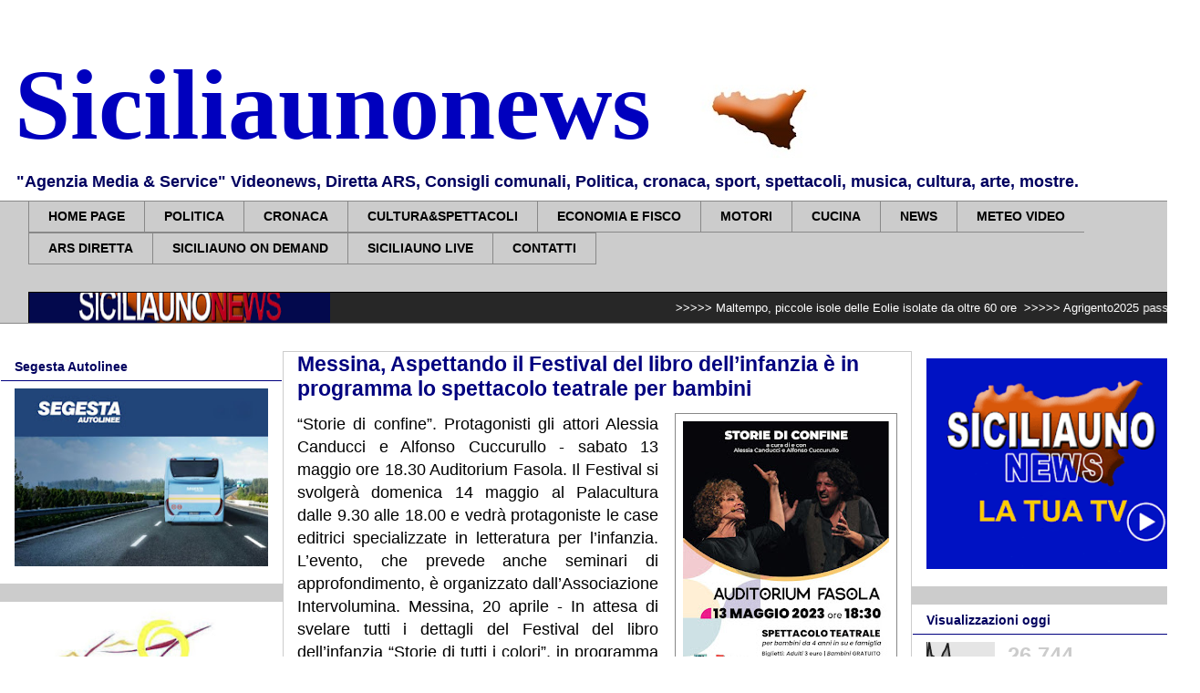

--- FILE ---
content_type: text/html; charset=UTF-8
request_url: https://www.siciliaunonews.com/2023/04/messina-aspettando-il-festival-del.html
body_size: 29375
content:
<!DOCTYPE html>
<html class='v2' dir='ltr' xmlns='http://www.w3.org/1999/xhtml' xmlns:b='http://www.google.com/2005/gml/b' xmlns:data='http://www.google.com/2005/gml/data' xmlns:expr='http://www.google.com/2005/gml/expr'>
<head>
<link href='https://www.blogger.com/static/v1/widgets/4128112664-css_bundle_v2.css' rel='stylesheet' type='text/css'/>
<script async='async' data-ad-client='ca-pub-7633765067305381' src='https://pagead2.googlesyndication.com/pagead/js/adsbygoogle.js'></script>
<meta content='width=1100' name='viewport'/>
<meta content='text/html; charset=UTF-8' http-equiv='Content-Type'/>
<meta content='blogger' name='generator'/>
<link href='https://www.siciliaunonews.com/favicon.ico' rel='icon' type='image/x-icon'/>
<link href='https://www.siciliaunonews.com/2023/04/messina-aspettando-il-festival-del.html' rel='canonical'/>
<link rel="alternate" type="application/atom+xml" title="Siciliaunonews - Atom" href="https://www.siciliaunonews.com/feeds/posts/default" />
<link rel="alternate" type="application/rss+xml" title="Siciliaunonews - RSS" href="https://www.siciliaunonews.com/feeds/posts/default?alt=rss" />
<link rel="service.post" type="application/atom+xml" title="Siciliaunonews - Atom" href="https://www.blogger.com/feeds/5585546751019807640/posts/default" />

<link rel="alternate" type="application/atom+xml" title="Siciliaunonews - Atom" href="https://www.siciliaunonews.com/feeds/4207665584315423717/comments/default" />
<!--Can't find substitution for tag [blog.ieCssRetrofitLinks]-->
<link href='https://blogger.googleusercontent.com/img/b/R29vZ2xl/AVvXsEhrRZV5rY8dCl0D63NPbDtDbWvImYgwMnbum7l19vA-S-Js8h2j0Cq2FLA3i7EIZmmjJZxFljL1KdyEhggHLfEF__0FeNxkX4M1pYYQ0lw2A3kMmf2Zw4J1G1Ywc5CbW8kwdjDpk7BZ6JBH2fbhOBD1FdEAlKb1RtVTIs2gYl6cETF05aWGXxijqJYgag/s320/SICILIAUNO.jpeg' rel='image_src'/>
<meta content='https://www.siciliaunonews.com/2023/04/messina-aspettando-il-festival-del.html' property='og:url'/>
<meta content=' Messina, Aspettando il Festival del libro dell’infanzia è in programma lo spettacolo teatrale per bambini ' property='og:title'/>
<meta content='“Storie di confine”. Protagonisti gli attori Alessia Canducci e Alfonso Cuccurullo - sabato 13 maggio ore 18.30 Auditorium Fasola. Il Festiv...' property='og:description'/>
<meta content='https://blogger.googleusercontent.com/img/b/R29vZ2xl/AVvXsEhrRZV5rY8dCl0D63NPbDtDbWvImYgwMnbum7l19vA-S-Js8h2j0Cq2FLA3i7EIZmmjJZxFljL1KdyEhggHLfEF__0FeNxkX4M1pYYQ0lw2A3kMmf2Zw4J1G1Ywc5CbW8kwdjDpk7BZ6JBH2fbhOBD1FdEAlKb1RtVTIs2gYl6cETF05aWGXxijqJYgag/w1200-h630-p-k-no-nu/SICILIAUNO.jpeg' property='og:image'/>
<title> Messina, Aspettando il Festival del libro dell&#8217;infanzia è in programma lo spettacolo teatrale per bambini </title>
<style id='page-skin-1' type='text/css'><!--
/*
-----------------------------------------------
Blogger Template Style
Name:     Awesome Inc.
Designer: Tina Chen
URL:      tinachen.org
----------------------------------------------- */
/* Variable definitions
====================
<Variable name="keycolor" description="Main Color" type="color" default="#ffffff"/>
<Group description="Page" selector="body">
<Variable name="body.font" description="Font" type="font"
default="normal normal 13px Arial, Tahoma, Helvetica, FreeSans, sans-serif"/>
<Variable name="body.background.color" description="Background Color" type="color" default="#000000"/>
<Variable name="body.text.color" description="Text Color" type="color" default="#ffffff"/>
</Group>
<Group description="Links" selector=".main-inner">
<Variable name="link.color" description="Link Color" type="color" default="#888888"/>
<Variable name="link.visited.color" description="Visited Color" type="color" default="#444444"/>
<Variable name="link.hover.color" description="Hover Color" type="color" default="#cccccc"/>
</Group>
<Group description="Blog Title" selector=".header h1">
<Variable name="header.font" description="Title Font" type="font"
default="normal bold 40px Arial, Tahoma, Helvetica, FreeSans, sans-serif"/>
<Variable name="header.text.color" description="Title Color" type="color" default="#000000" />
<Variable name="header.background.color" description="Header Background" type="color" default="transparent" />
</Group>
<Group description="Blog Description" selector=".header .description">
<Variable name="description.font" description="Font" type="font"
default="normal normal 14px Arial, Tahoma, Helvetica, FreeSans, sans-serif"/>
<Variable name="description.text.color" description="Text Color" type="color"
default="#000000" />
</Group>
<Group description="Tabs Text" selector=".tabs-inner .widget li a">
<Variable name="tabs.font" description="Font" type="font"
default="normal bold 14px Arial, Tahoma, Helvetica, FreeSans, sans-serif"/>
<Variable name="tabs.text.color" description="Text Color" type="color" default="#000000"/>
<Variable name="tabs.selected.text.color" description="Selected Color" type="color" default="#000000"/>
</Group>
<Group description="Tabs Background" selector=".tabs-outer .PageList">
<Variable name="tabs.background.color" description="Background Color" type="color" default="#141414"/>
<Variable name="tabs.selected.background.color" description="Selected Color" type="color" default="#444444"/>
<Variable name="tabs.border.color" description="Border Color" type="color" default="rgba(0, 0, 0, 0)"/>
</Group>
<Group description="Date Header" selector=".main-inner .widget h2.date-header, .main-inner .widget h2.date-header span">
<Variable name="date.font" description="Font" type="font"
default="normal normal 14px Arial, Tahoma, Helvetica, FreeSans, sans-serif"/>
<Variable name="date.text.color" description="Text Color" type="color" default="#666666"/>
<Variable name="date.border.color" description="Border Color" type="color" default="rgba(0, 0, 0, 0)"/>
</Group>
<Group description="Post Title" selector="h3.post-title, h4, h3.post-title a">
<Variable name="post.title.font" description="Font" type="font"
default="normal bold 22px Arial, Tahoma, Helvetica, FreeSans, sans-serif"/>
<Variable name="post.title.text.color" description="Text Color" type="color" default="#000000"/>
</Group>
<Group description="Post Background" selector=".post">
<Variable name="post.background.color" description="Background Color" type="color" default="#ffffff" />
<Variable name="post.border.color" description="Border Color" type="color" default="rgba(0, 0, 0, 0)" />
<Variable name="post.border.bevel.color" description="Bevel Color" type="color" default="rgba(0, 0, 0, 0)"/>
</Group>
<Group description="Gadget Title" selector="h2">
<Variable name="widget.title.font" description="Font" type="font"
default="normal bold 14px Arial, Tahoma, Helvetica, FreeSans, sans-serif"/>
<Variable name="widget.title.text.color" description="Text Color" type="color" default="#000000"/>
</Group>
<Group description="Gadget Text" selector=".sidebar .widget">
<Variable name="widget.font" description="Font" type="font"
default="normal normal 14px Arial, Tahoma, Helvetica, FreeSans, sans-serif"/>
<Variable name="widget.text.color" description="Text Color" type="color" default="#000000"/>
<Variable name="widget.alternate.text.color" description="Alternate Color" type="color" default="#666666"/>
</Group>
<Group description="Gadget Links" selector=".sidebar .widget">
<Variable name="widget.link.color" description="Link Color" type="color" default="#00007f"/>
<Variable name="widget.link.visited.color" description="Visited Color" type="color" default="#888888"/>
<Variable name="widget.link.hover.color" description="Hover Color" type="color" default="#0000ff"/>
</Group>
<Group description="Gadget Background" selector=".sidebar .widget">
<Variable name="widget.background.color" description="Background Color" type="color" default="#141414"/>
<Variable name="widget.border.color" description="Border Color" type="color" default="#222222"/>
<Variable name="widget.border.bevel.color" description="Bevel Color" type="color" default="#000000"/>
</Group>
<Group description="Sidebar Background" selector=".column-left-inner .column-right-inner">
<Variable name="widget.outer.background.color" description="Background Color" type="color" default="transparent" />
</Group>
<Group description="Images" selector=".main-inner">
<Variable name="image.background.color" description="Background Color" type="color" default="transparent"/>
<Variable name="image.border.color" description="Border Color" type="color" default="transparent"/>
</Group>
<Group description="Feed" selector=".blog-feeds">
<Variable name="feed.text.color" description="Text Color" type="color" default="#000000"/>
</Group>
<Group description="Feed Links" selector=".blog-feeds">
<Variable name="feed.link.color" description="Link Color" type="color" default="#00007f"/>
<Variable name="feed.link.visited.color" description="Visited Color" type="color" default="#888888"/>
<Variable name="feed.link.hover.color" description="Hover Color" type="color" default="#0000ff"/>
</Group>
<Group description="Pager" selector=".blog-pager">
<Variable name="pager.background.color" description="Background Color" type="color" default="#ffffff" />
</Group>
<Group description="Footer" selector=".footer-outer">
<Variable name="footer.background.color" description="Background Color" type="color" default="#ffffff" />
<Variable name="footer.text.color" description="Text Color" type="color" default="#000000" />
</Group>
<Variable name="title.shadow.spread" description="Title Shadow" type="length" default="-1px"/>
<Variable name="body.background" description="Body Background" type="background"
color="#ffffff"
default="$(color) none repeat scroll top left"/>
<Variable name="body.background.gradient.cap" description="Body Gradient Cap" type="url"
default="none"/>
<Variable name="body.background.size" description="Body Background Size" type="string" default="auto"/>
<Variable name="tabs.background.gradient" description="Tabs Background Gradient" type="url"
default="none"/>
<Variable name="header.background.gradient" description="Header Background Gradient" type="url" default="none" />
<Variable name="header.padding.top" description="Header Top Padding" type="length" default="22px" />
<Variable name="header.margin.top" description="Header Top Margin" type="length" default="0" />
<Variable name="header.margin.bottom" description="Header Bottom Margin" type="length" default="0" />
<Variable name="widget.padding.top" description="Widget Padding Top" type="length" default="8px" />
<Variable name="widget.padding.side" description="Widget Padding Side" type="length" default="15px" />
<Variable name="widget.outer.margin.top" description="Widget Top Margin" type="length" default="0" />
<Variable name="widget.outer.background.gradient" description="Gradient" type="url" default="none" />
<Variable name="widget.border.radius" description="Gadget Border Radius" type="length" default="0" />
<Variable name="outer.shadow.spread" description="Outer Shadow Size" type="length" default="0" />
<Variable name="date.header.border.radius.top" description="Date Header Border Radius Top" type="length" default="0" />
<Variable name="date.header.position" description="Date Header Position" type="length" default="15px" />
<Variable name="date.space" description="Date Space" type="length" default="30px" />
<Variable name="date.position" description="Date Float" type="string" default="static" />
<Variable name="date.padding.bottom" description="Date Padding Bottom" type="length" default="0" />
<Variable name="date.border.size" description="Date Border Size" type="length" default="0" />
<Variable name="date.background" description="Date Background" type="background" color="transparent"
default="$(color) none no-repeat scroll top left" />
<Variable name="date.first.border.radius.top" description="Date First top radius" type="length" default="0" />
<Variable name="date.last.space.bottom" description="Date Last Space Bottom" type="length"
default="20px" />
<Variable name="date.last.border.radius.bottom" description="Date Last bottom radius" type="length" default="0" />
<Variable name="post.first.padding.top" description="First Post Padding Top" type="length" default="0" />
<Variable name="image.shadow.spread" description="Image Shadow Size" type="length" default="0"/>
<Variable name="image.border.radius" description="Image Border Radius" type="length" default="0"/>
<Variable name="separator.outdent" description="Separator Outdent" type="length" default="15px" />
<Variable name="title.separator.border.size" description="Widget Title Border Size" type="length" default="1px" />
<Variable name="list.separator.border.size" description="List Separator Border Size" type="length" default="1px" />
<Variable name="shadow.spread" description="Shadow Size" type="length" default="0"/>
<Variable name="startSide" description="Side where text starts in blog language" type="automatic" default="left"/>
<Variable name="endSide" description="Side where text ends in blog language" type="automatic" default="right"/>
<Variable name="date.side" description="Side where date header is placed" type="string" default="right"/>
<Variable name="pager.border.radius.top" description="Pager Border Top Radius" type="length" default="0" />
<Variable name="pager.space.top" description="Pager Top Space" type="length" default="1em" />
<Variable name="footer.background.gradient" description="Background Gradient" type="url" default="none" />
<Variable name="mobile.background.size" description="Mobile Background Size" type="string"
default="auto"/>
<Variable name="mobile.background.overlay" description="Mobile Background Overlay" type="string"
default="transparent none repeat scroll top left"/>
<Variable name="mobile.button.color" description="Mobile Button Color" type="color" default="#ffffff" />
*/
/* Content
----------------------------------------------- */
body {
font: normal normal 13px Arial, Tahoma, Helvetica, FreeSans, sans-serif;
color: #000000;
background: #ffffff url(//3.bp.blogspot.com/-HuwJxay9ri8/W_KjE0Kb3AI/AAAAAAAAbVQ/sDZHfMfoX9gnfU0xj0Axhq5nwjw3XBxAgCK4BGAYYCw/s1600/Senza%2Btitolo-1.jpg) repeat scroll top left;
}
html body .content-outer {
min-width: 0;
max-width: 100%;
width: 100%;
}
a:link {
text-decoration: none;
color: #00007f;
}
a:visited {
text-decoration: none;
color: #888888;
}
a:hover {
text-decoration: underline;
color: #0000ff;
}
.body-fauxcolumn-outer .cap-top {
position: absolute;
z-index: 1;
height: 276px;
width: 100%;
background: transparent none repeat-x scroll top left;
_background-image: none;
}
/* Columns
----------------------------------------------- */
.content-inner {
padding: 0;
}
.header-inner .section {
margin: 0 16px;
}
.tabs-inner .section {
margin: 0 16px;
}
.main-inner {
padding-top: 30px;
}
.main-inner .column-center-inner,
.main-inner .column-left-inner,
.main-inner .column-right-inner {
padding: 0 0px;
}
*+html body .main-inner .column-center-inner {
margin-top: -30px;
}
#layout .main-inner .column-center-inner {
margin-top: 0;
}
/* Header
----------------------------------------------- */
.header-outer {
margin: 0 0 0 0;
background: #ffffff none repeat scroll 0 0;
}
.Header h1 {
font: normal bold 110px 'Times New Roman', Times, FreeSerif, serif;
color: #0000be;
text-shadow: 0 0 -1px #000000;
}
.Header h1 a {
color: #0000be;
}
.Header .description {
font: normal bold 18px Arial, Tahoma, Helvetica, FreeSans, sans-serif;
color: #00005f;
}
.header-inner .Header .titlewrapper,
.header-inner .Header .descriptionwrapper {
padding-left: 0;
padding-right: 0;
margin-bottom: 0;
}
.header-inner .Header .titlewrapper {
padding-top: 22px;
}
/* Tabs
----------------------------------------------- */
.tabs-outer {
overflow: hidden;
position: relative;
background: #cccccc none repeat scroll 0 0;
}
#layout .tabs-outer {
overflow: visible;
}
.tabs-cap-top, .tabs-cap-bottom {
position: absolute;
width: 100%;
border-top: 1px solid #888888;
}
.tabs-cap-bottom {
bottom: 0;
}
.tabs-inner .widget li a {
display: inline-block;
margin: 0;
padding: .6em 1.5em;
font: normal bold 14px Arial, Tahoma, Helvetica, FreeSans, sans-serif;
color: #000000;
border-top: 1px solid #888888;
border-bottom: 1px solid #888888;
border-left: 1px solid #888888;
height: 16px;
line-height: 16px;
}
.tabs-inner .widget li:last-child a {
border-right: 1px solid #888888;
}
.tabs-inner .widget li.selected a, .tabs-inner .widget li a:hover {
background: #ffffff none repeat-x scroll 0 -100px;
color: #000000;
}
/* Headings
----------------------------------------------- */
h2 {
font: normal bold 14px Arial, Tahoma, Helvetica, FreeSans, sans-serif;
color: #00005f;
}
/* Widgets
----------------------------------------------- */
.main-inner .section {
margin: 0 0px;
padding: 0;
}
.main-inner .column-left-outer,
.main-inner .column-right-outer {
margin-top: 0;
}
#layout .main-inner .column-left-outer,
#layout .main-inner .column-right-outer {
margin-top: 0;
}
.main-inner .column-left-inner,
.main-inner .column-right-inner {
background: #cccccc none repeat 0 0;
-moz-box-shadow: 0 0 0 rgba(0, 0, 0, .2);
-webkit-box-shadow: 0 0 0 rgba(0, 0, 0, .2);
-goog-ms-box-shadow: 0 0 0 rgba(0, 0, 0, .2);
box-shadow: 0 0 0 rgba(0, 0, 0, .2);
-moz-border-radius: 0;
-webkit-border-radius: 0;
-goog-ms-border-radius: 0;
border-radius: 0;
}
#layout .main-inner .column-left-inner,
#layout .main-inner .column-right-inner {
margin-top: 0;
}
.sidebar .widget {
font: normal normal 14px Arial, Tahoma, Helvetica, FreeSans, sans-serif;
color: #cccccc;
}
.sidebar .widget a:link {
color: #000000;
}
.sidebar .widget a:visited {
color: #00005f;
}
.sidebar .widget a:hover {
color: #0000ff;
}
.sidebar .widget h2 {
text-shadow: 0 0 -1px #000000;
}
.main-inner .widget {
background-color: #ffffff;
border: 1px solid rgba(0, 0, 0, 0);
padding: 0 15px 15px;
margin: 20px 0px;
-moz-box-shadow: 0 0 0 rgba(0, 0, 0, .2);
-webkit-box-shadow: 0 0 0 rgba(0, 0, 0, .2);
-goog-ms-box-shadow: 0 0 0 rgba(0, 0, 0, .2);
box-shadow: 0 0 0 rgba(0, 0, 0, .2);
-moz-border-radius: 0;
-webkit-border-radius: 0;
-goog-ms-border-radius: 0;
border-radius: 0;
}
.main-inner .widget h2 {
margin: 0 -15px;
padding: .6em 15px .5em;
border-bottom: 1px solid #00007f;
}
.footer-inner .widget h2 {
padding: 0 0 .4em;
border-bottom: 1px solid #00007f;
}
.main-inner .widget h2 + div, .footer-inner .widget h2 + div {
border-top: 1px solid rgba(0, 0, 0, 0);
padding-top: 8px;
}
.main-inner .widget .widget-content {
margin: 0 -15px;
padding: 7px 15px 0;
}
.main-inner .widget ul, .main-inner .widget #ArchiveList ul.flat {
margin: -8px -15px 0;
padding: 0;
list-style: none;
}
.main-inner .widget #ArchiveList {
margin: -8px 0 0;
}
.main-inner .widget ul li, .main-inner .widget #ArchiveList ul.flat li {
padding: .5em 15px;
text-indent: 0;
color: #000000;
border-top: 1px solid rgba(0, 0, 0, 0);
border-bottom: 1px solid #00007f;
}
.main-inner .widget #ArchiveList ul li {
padding-top: .25em;
padding-bottom: .25em;
}
.main-inner .widget ul li:first-child, .main-inner .widget #ArchiveList ul.flat li:first-child {
border-top: none;
}
.main-inner .widget ul li:last-child, .main-inner .widget #ArchiveList ul.flat li:last-child {
border-bottom: none;
}
.post-body {
position: relative;
}
.main-inner .widget .post-body ul {
padding: 0 2.5em;
margin: .5em 0;
list-style: disc;
}
.main-inner .widget .post-body ul li {
padding: 0.25em 0;
margin-bottom: .25em;
color: #000000;
border: none;
}
.footer-inner .widget ul {
padding: 0;
list-style: none;
}
.widget .zippy {
color: #000000;
}
/* Posts
----------------------------------------------- */
body .main-inner .Blog {
padding: 0;
margin-bottom: 1em;
background-color: transparent;
border: none;
-moz-box-shadow: 0 0 0 rgba(0, 0, 0, 0);
-webkit-box-shadow: 0 0 0 rgba(0, 0, 0, 0);
-goog-ms-box-shadow: 0 0 0 rgba(0, 0, 0, 0);
box-shadow: 0 0 0 rgba(0, 0, 0, 0);
}
.main-inner .section:last-child .Blog:last-child {
padding: 0;
margin-bottom: 1em;
}
.main-inner .widget h2.date-header {
margin: 0 -15px 1px;
padding: 0 0 0 0;
font: normal normal 14px Arial, Tahoma, Helvetica, FreeSans, sans-serif;
color: #00005f;
background: transparent none no-repeat scroll top left;
border-top: 0 solid #000000;
border-bottom: 1px solid #00007f;
-moz-border-radius-topleft: 0;
-moz-border-radius-topright: 0;
-webkit-border-top-left-radius: 0;
-webkit-border-top-right-radius: 0;
border-top-left-radius: 0;
border-top-right-radius: 0;
position: static;
bottom: 100%;
right: 15px;
text-shadow: 0 0 -1px #000000;
}
.main-inner .widget h2.date-header span {
font: normal normal 14px Arial, Tahoma, Helvetica, FreeSans, sans-serif;
display: block;
padding: .5em 15px;
border-left: 0 solid #000000;
border-right: 0 solid #000000;
}
.date-outer {
position: relative;
margin: 30px 0 20px;
padding: 0 15px;
background-color: #ffffff;
border: 1px solid #cccccc;
-moz-box-shadow: 0 0 0 rgba(0, 0, 0, .2);
-webkit-box-shadow: 0 0 0 rgba(0, 0, 0, .2);
-goog-ms-box-shadow: 0 0 0 rgba(0, 0, 0, .2);
box-shadow: 0 0 0 rgba(0, 0, 0, .2);
-moz-border-radius: 0;
-webkit-border-radius: 0;
-goog-ms-border-radius: 0;
border-radius: 0;
}
.date-outer:first-child {
margin-top: 0;
}
.date-outer:last-child {
margin-bottom: 20px;
-moz-border-radius-bottomleft: 0;
-moz-border-radius-bottomright: 0;
-webkit-border-bottom-left-radius: 0;
-webkit-border-bottom-right-radius: 0;
-goog-ms-border-bottom-left-radius: 0;
-goog-ms-border-bottom-right-radius: 0;
border-bottom-left-radius: 0;
border-bottom-right-radius: 0;
}
.date-posts {
margin: 0 -15px;
padding: 0 15px;
clear: both;
}
.post-outer, .inline-ad {
border-top: 1px solid #cccccc;
margin: 0 -15px;
padding: 15px 15px;
}
.post-outer {
padding-bottom: 10px;
}
.post-outer:first-child {
padding-top: 0;
border-top: none;
}
.post-outer:last-child, .inline-ad:last-child {
border-bottom: none;
}
.post-body {
position: relative;
}
.post-body img {
padding: 8px;
background: rgba(0, 0, 0, 0);
border: 1px solid #888888;
-moz-box-shadow: 0 0 0 rgba(0, 0, 0, .2);
-webkit-box-shadow: 0 0 0 rgba(0, 0, 0, .2);
box-shadow: 0 0 0 rgba(0, 0, 0, .2);
-moz-border-radius: 0;
-webkit-border-radius: 0;
border-radius: 0;
}
h3.post-title, h4 {
font: normal bold 23px Arial, Tahoma, Helvetica, FreeSans, sans-serif;
color: #00007f;
}
h3.post-title a {
font: normal bold 23px Arial, Tahoma, Helvetica, FreeSans, sans-serif;
color: #00007f;
}
h3.post-title a:hover {
color: #0000ff;
text-decoration: underline;
}
.post-header {
margin: 0 0 1em;
}
.post-body {
line-height: 1.4;
}
.post-outer h2 {
color: #000000;
}
.post-footer {
margin: 1.5em 0 0;
}
#blog-pager {
padding: 15px;
font-size: 120%;
background-color: #ffffff;
border: 1px solid rgba(0, 0, 0, 0);
-moz-box-shadow: 0 0 0 rgba(0, 0, 0, .2);
-webkit-box-shadow: 0 0 0 rgba(0, 0, 0, .2);
-goog-ms-box-shadow: 0 0 0 rgba(0, 0, 0, .2);
box-shadow: 0 0 0 rgba(0, 0, 0, .2);
-moz-border-radius: 0;
-webkit-border-radius: 0;
-goog-ms-border-radius: 0;
border-radius: 0;
-moz-border-radius-topleft: 0;
-moz-border-radius-topright: 0;
-webkit-border-top-left-radius: 0;
-webkit-border-top-right-radius: 0;
-goog-ms-border-top-left-radius: 0;
-goog-ms-border-top-right-radius: 0;
border-top-left-radius: 0;
border-top-right-radius-topright: 0;
margin-top: 1em;
}
.blog-feeds, .post-feeds {
margin: 1em 0;
text-align: center;
color: #ffffff;
}
.blog-feeds a, .post-feeds a {
color: #00005f;
}
.blog-feeds a:visited, .post-feeds a:visited {
color: rgba(0, 0, 0, 0);
}
.blog-feeds a:hover, .post-feeds a:hover {
color: #0000be;
}
.post-outer .comments {
margin-top: 2em;
}
/* Comments
----------------------------------------------- */
.comments .comments-content .icon.blog-author {
background-repeat: no-repeat;
background-image: url([data-uri]);
}
.comments .comments-content .loadmore a {
border-top: 1px solid #888888;
border-bottom: 1px solid #888888;
}
.comments .continue {
border-top: 2px solid #888888;
}
/* Footer
----------------------------------------------- */
.footer-outer {
margin: -0 0 -1px;
padding: 0 0 0;
color: #00005f;
overflow: hidden;
}
.footer-fauxborder-left {
border-top: 1px solid rgba(0, 0, 0, 0);
background: #ffffff none repeat scroll 0 0;
-moz-box-shadow: 0 0 0 rgba(0, 0, 0, .2);
-webkit-box-shadow: 0 0 0 rgba(0, 0, 0, .2);
-goog-ms-box-shadow: 0 0 0 rgba(0, 0, 0, .2);
box-shadow: 0 0 0 rgba(0, 0, 0, .2);
margin: 0 -0;
}
/* Mobile
----------------------------------------------- */
body.mobile {
background-size: auto;
}
.mobile .body-fauxcolumn-outer {
background: transparent none repeat scroll top left;
}
*+html body.mobile .main-inner .column-center-inner {
margin-top: 0;
}
.mobile .main-inner .widget {
padding: 0 0 15px;
}
.mobile .main-inner .widget h2 + div,
.mobile .footer-inner .widget h2 + div {
border-top: none;
padding-top: 0;
}
.mobile .footer-inner .widget h2 {
padding: 0.5em 0;
border-bottom: none;
}
.mobile .main-inner .widget .widget-content {
margin: 0;
padding: 7px 0 0;
}
.mobile .main-inner .widget ul,
.mobile .main-inner .widget #ArchiveList ul.flat {
margin: 0 -15px 0;
}
.mobile .main-inner .widget h2.date-header {
right: 0;
}
.mobile .date-header span {
padding: 0.4em 0;
}
.mobile .date-outer:first-child {
margin-bottom: 0;
border: 1px solid #cccccc;
-moz-border-radius-topleft: 0;
-moz-border-radius-topright: 0;
-webkit-border-top-left-radius: 0;
-webkit-border-top-right-radius: 0;
-goog-ms-border-top-left-radius: 0;
-goog-ms-border-top-right-radius: 0;
border-top-left-radius: 0;
border-top-right-radius: 0;
}
.mobile .date-outer {
border-color: #cccccc;
border-width: 0 1px 1px;
}
.mobile .date-outer:last-child {
margin-bottom: 0;
}
.mobile .main-inner {
padding: 0;
}
.mobile .header-inner .section {
margin: 0;
}
.mobile .blog-posts {
padding: 0 10px;
}
.mobile .post-outer, .mobile .inline-ad {
padding: 5px 0;
}
.mobile .tabs-inner .section {
margin: 0 10px;
}
.mobile .main-inner .widget h2 {
margin: 0;
padding: 0;
}
.mobile .main-inner .widget h2.date-header span {
padding: 0;
}
.mobile .main-inner .widget .widget-content {
margin: 0;
padding: 7px 0 0;
}
.mobile #blog-pager {
border: 1px solid transparent;
background: #ffffff none repeat scroll 0 0;
}
.mobile .main-inner .column-left-inner,
.mobile .main-inner .column-right-inner {
background: #cccccc none repeat 0 0;
-moz-box-shadow: none;
-webkit-box-shadow: none;
-goog-ms-box-shadow: none;
box-shadow: none;
}
.mobile .date-posts {
margin: 0;
padding: 0;
}
.mobile .footer-fauxborder-left {
margin: 0;
border-top: inherit;
}
.mobile .main-inner .section:last-child .Blog:last-child {
margin-bottom: 0;
}
.mobile-index-contents {
color: #000000;
}
.mobile .mobile-link-button {
background: #00007f none repeat scroll 0 0;
}
.mobile-link-button a:link, .mobile-link-button a:visited {
color: #ffffff;
}
.mobile .tabs-inner .PageList .widget-content {
background: transparent;
border-top: 1px solid;
border-color: #888888;
color: #000000;
}
.mobile .tabs-inner .PageList .widget-content .pagelist-arrow {
border-left: 1px solid #888888;
}
.mobile .post-body img {
width: 95% !important;
height: auto !important;
}
div.mobile-index-thumbnail img {
width: 100px !important;
height: auto !important;
}

--></style>
<style id='template-skin-1' type='text/css'><!--
body {
min-width: 1310px;
}
.content-outer, .content-fauxcolumn-outer, .region-inner {
min-width: 1310px;
max-width: 1310px;
_width: 1310px;
}
.main-inner .columns {
padding-left: 310px;
padding-right: 310px;
}
.main-inner .fauxcolumn-center-outer {
left: 310px;
right: 310px;
/* IE6 does not respect left and right together */
_width: expression(this.parentNode.offsetWidth -
parseInt("310px") -
parseInt("310px") + 'px');
}
.main-inner .fauxcolumn-left-outer {
width: 310px;
}
.main-inner .fauxcolumn-right-outer {
width: 310px;
}
.main-inner .column-left-outer {
width: 310px;
right: 100%;
margin-left: -310px;
}
.main-inner .column-right-outer {
width: 310px;
margin-right: -310px;
}
#layout {
min-width: 0;
}
#layout .content-outer {
min-width: 0;
width: 800px;
}
#layout .region-inner {
min-width: 0;
width: auto;
}
--></style>
<script type='text/javascript'>
        (function(i,s,o,g,r,a,m){i['GoogleAnalyticsObject']=r;i[r]=i[r]||function(){
        (i[r].q=i[r].q||[]).push(arguments)},i[r].l=1*new Date();a=s.createElement(o),
        m=s.getElementsByTagName(o)[0];a.async=1;a.src=g;m.parentNode.insertBefore(a,m)
        })(window,document,'script','https://www.google-analytics.com/analytics.js','ga');
        ga('create', 'UA-46017039-1', 'auto', 'blogger');
        ga('blogger.send', 'pageview');
      </script>
<meta content='MeI0B2i53aMT24RowgYs74w4j51e-VUXJXB0tTlR5W8' name='google-site-verification'/>
<link href='https://www.blogger.com/dyn-css/authorization.css?targetBlogID=5585546751019807640&amp;zx=cc8d73a3-949f-4f34-9265-63b7181f6d95' media='none' onload='if(media!=&#39;all&#39;)media=&#39;all&#39;' rel='stylesheet'/><noscript><link href='https://www.blogger.com/dyn-css/authorization.css?targetBlogID=5585546751019807640&amp;zx=cc8d73a3-949f-4f34-9265-63b7181f6d95' rel='stylesheet'/></noscript>
<meta name='google-adsense-platform-account' content='ca-host-pub-1556223355139109'/>
<meta name='google-adsense-platform-domain' content='blogspot.com'/>

<!-- data-ad-client=ca-pub-7633765067305381 -->

</head>
<body class='loading'>
<div class='navbar no-items section' id='navbar'>
</div>
<div class='body-fauxcolumns'>
<div class='fauxcolumn-outer body-fauxcolumn-outer'>
<div class='cap-top'>
<div class='cap-left'></div>
<div class='cap-right'></div>
</div>
<div class='fauxborder-left'>
<div class='fauxborder-right'></div>
<div class='fauxcolumn-inner'>
</div>
</div>
<div class='cap-bottom'>
<div class='cap-left'></div>
<div class='cap-right'></div>
</div>
</div>
</div>
<div class='content'>
<div class='content-fauxcolumns'>
<div class='fauxcolumn-outer content-fauxcolumn-outer'>
<div class='cap-top'>
<div class='cap-left'></div>
<div class='cap-right'></div>
</div>
<div class='fauxborder-left'>
<div class='fauxborder-right'></div>
<div class='fauxcolumn-inner'>
</div>
</div>
<div class='cap-bottom'>
<div class='cap-left'></div>
<div class='cap-right'></div>
</div>
</div>
</div>
<div class='content-outer'>
<div class='content-cap-top cap-top'>
<div class='cap-left'></div>
<div class='cap-right'></div>
</div>
<div class='fauxborder-left content-fauxborder-left'>
<div class='fauxborder-right content-fauxborder-right'></div>
<div class='content-inner'>
<header>
<div class='header-outer'>
<div class='header-cap-top cap-top'>
<div class='cap-left'></div>
<div class='cap-right'></div>
</div>
<div class='fauxborder-left header-fauxborder-left'>
<div class='fauxborder-right header-fauxborder-right'></div>
<div class='region-inner header-inner'>
<div class='header section' id='header'><div class='widget Header' data-version='1' id='Header1'>
<div id='header-inner' style='background-image: url("https://blogger.googleusercontent.com/img/b/R29vZ2xl/AVvXsEiaHg2BoMuPgbDZ1w_xRl16O9BBCpf8N6eOxqijPvwT3wYY5Jlf7q4WGx564C0lW0ho6Swjqf0g6BdBbTx1oM32-KVz6ruRAphgpv7i3b4FFvPOvOEfL2nehyFAXslX7lh-OpV5qJCMQ3A/s1278/sicilia+stringa.jpg"); background-position: left; min-height: 161px; _height: 161px; background-repeat: no-repeat; '>
<div class='titlewrapper' style='background: transparent'>
<h1 class='title' style='background: transparent; border-width: 0px'>
<a href='https://www.siciliaunonews.com/'>
Siciliaunonews
</a>
</h1>
</div>
<div class='descriptionwrapper'>
<p class='description'><span>&quot;Agenzia Media &amp; Service&quot; Videonews, Diretta ARS, Consigli comunali, Politica, cronaca, sport, spettacoli, musica, cultura, arte, mostre.</span></p>
</div>
</div>
</div></div>
</div>
</div>
<div class='header-cap-bottom cap-bottom'>
<div class='cap-left'></div>
<div class='cap-right'></div>
</div>
</div>
</header>
<div class='tabs-outer'>
<div class='tabs-cap-top cap-top'>
<div class='cap-left'></div>
<div class='cap-right'></div>
</div>
<div class='fauxborder-left tabs-fauxborder-left'>
<div class='fauxborder-right tabs-fauxborder-right'></div>
<div class='region-inner tabs-inner'>
<div class='tabs section' id='crosscol'><div class='widget PageList' data-version='1' id='PageList1'>
<h2>SICILIAUNONEWS</h2>
<div class='widget-content'>
<ul>
<li>
<a href='https://www.siciliaunonews.com/'>HOME PAGE</a>
</li>
<li>
<a href='https://www.siciliaunonews.com/search/label/politica'>POLITICA</a>
</li>
<li>
<a href='http://www.siciliaunonews.com/search/label/CRONACA'>CRONACA</a>
</li>
<li>
<a href='http://www.siciliaunonews.com/search/label/CULTURA%26SPETTACOLI'>CULTURA&SPETTACOLI</a>
</li>
<li>
<a href='http://www.siciliaunonews.com/search/label/ECONOMIA'>ECONOMIA E FISCO</a>
</li>
<li>
<a href='http://www.siciliaunonews.com/search/label/MOTORI'>MOTORI</a>
</li>
<li>
<a href='https://www.siciliaunonews.com/search/label/CUCINA'>CUCINA</a>
</li>
<li>
<a href='http://www.siciliaunonews.com/search/label/news'>NEWS</a>
</li>
<li>
<a href='http://www.siciliaunonews.com/p/meteo-video.html'>METEO VIDEO</a>
</li>
<li>
<a href='http://assemblearegionalesiciliana.blogspot.it/'>ARS DIRETTA</a>
</li>
<li>
<a href='https://www.youtube.com/channel/UCDL_xgVQD3hBsjVNAiGZB5A'>SICILIAUNO ON DEMAND</a>
</li>
<li>
<a href='http://siciliaunolive.blogspot.com/'>SICILIAUNO LIVE</a>
</li>
<li>
<a href='http://www.siciliaunonews.com/p/contatti_15.html'>CONTATTI</a>
</li>
</ul>
<div class='clear'></div>
</div>
</div></div>
<div class='tabs section' id='crosscol-overflow'><div class='widget HTML' data-version='1' id='HTML3'>
<div class='widget-content'>
<style>
.topnews,.topnews a:link {text-decoration: none; color:#FFF !important}
.topnews a:visited {text-decoration: none; color:#FDFDFD !important;}
.topnews a:hover {text-decoration:none; color: red !important;}
</style>
<div class="topnews">
<table border="0" cellspacing="0" cellpadding="0" style="width:100%; background:url(https://blogger.googleusercontent.com/img/b/R29vZ2xl/AVvXsEjPYpLMCazbj95i8d7QTqcZ0L6DevMUPzoEOsO3m-qIO17iYijyrBYmAQqAPU-Me6hb91qqjsp7mgNzByfdjtTEExgFPDp-NqBIpIMBA3lyIRc0tbIJod-M29-0gld8ettHytwSvK5MYNs/s330/SiciliaunoNews.png) no-repeat center left; padding:3px 3px 3px 100px; border: 1px solid #000;  background-color:#272727;"><tbody><tr><td><div style="position:relative;overflow:hidden;width:100%; height:27px;" onmouseover="copyspeed=pausespeed"
onmouseout="copyspeed=memoryspeed"><div id="memoryscroller" style="position: absolute; left: -101px; top: 5px;"><nobr><script type="text/javascript" async="async" src="https://apis.google.com/js/plusone.js" gapi_processed="true" ></script><script type="text/javascript">
var nMaxPosts =10;
        var nWidth = 100;
        var nScrollDelay = 0;
        var sDirection = "left";
        var sOpenLinkLocation = "N";
        var sBulletChar = ">>>>>"
</script>
<script type="text/javascript">
function RecentPostsScrollerv2(json) {
var sHeadLines;
var sPostURL;
var objPost;
var sMoqueeHTMLStart;
var sMoqueeHTMLEnd;
var sPoweredBy;
var sHeadlineTerminator;
var sPostLinkLocation;
  try {
   sMoqueeHTMLStart = "\<MARQUEE behavior=\"scroll\" onmouseover=\"this.stop();\" onmouseout=\"this.start();\" ";
   if (nWidth) {
   sMoqueeHTMLStart = sMoqueeHTMLStart + " width = \"" + nWidth + "%\"";
  } else {
   sMoqueeHTMLStart = sMoqueeHTMLStart + " width = \"100%\"";
  }
  if (nScrollDelay) {
   sMoqueeHTMLStart = sMoqueeHTMLStart + " scrolldelay = \"" + nScrollDelay + "\"";
  }
  if (sDirection) {
   sMoqueeHTMLStart = sMoqueeHTMLStart + " direction = \"" + sDirection + "\"\>";
    if (sDirection == "left" || sDirection == "right") {
    sHeadlineTerminator = "&nbsp;&nbsp;";
   } else {
    sHeadlineTerminator = "\<br/\>";
   }
  }
  if (sOpenLinkLocation == "N") {
   sPostLinkLocation = " target= \"_blank\" ";
  } else {
   sPostLinkLocation = " ";
  }
  sMoqueeHTMLEnd = "\</MARQUEE\>"
   sHeadLines = "";
   for (var nFeedCounter = 0; nFeedCounter < nMaxPosts; nFeedCounter++) {
   var objPost = json.feed.entry[nFeedCounter];
    if (nFeedCounter == json.feed.entry.length) break;
    for (var nCounter = 0; nCounter < objPost.link.length; nCounter++) {
    if (objPost.link[nCounter].rel == 'alternate') {
     sPostURL = objPost.link[nCounter].href;
     break;
    }
   }
   sHeadLines = sHeadLines + "\<b\>" + sBulletChar + "\</b\> \<a " + sPostLinkLocation + " href=\"" + sPostURL + "\">" + objPost.title.$t + "\</a\>" +
sHeadlineTerminator;
  }
   if (sDirection == "left") {
   sHeadLines = sHeadLines + "&nbsp;&nbsp;" + sPoweredBy;
  } else if (sDirection == "right") {
   sHeadLines = sPoweredBy + "&nbsp;&nbsp;" + sHeadLines;
  } else if (sDirection == "up") {
   sHeadLines = sHeadLines + "\<br/\>" + sHeadLines;
  }
  document.write(sMoqueeHTMLStart + sHeadLines + sMoqueeHTMLEnd)
} catch (exception) {
  alert(exception);
}
}</script>
<script src="//www.siciliaunonews.com/feeds/posts/default?alt=json-in-script&amp;callback=RecentPostsScrollerv2&amp;max-results=10" type="text/javascript"></script></nobr></div></div></td></tr></tbody></table></div>
</div>
<div class='clear'></div>
</div></div>
</div>
</div>
<div class='tabs-cap-bottom cap-bottom'>
<div class='cap-left'></div>
<div class='cap-right'></div>
</div>
</div>
<div class='main-outer'>
<div class='main-cap-top cap-top'>
<div class='cap-left'></div>
<div class='cap-right'></div>
</div>
<div class='fauxborder-left main-fauxborder-left'>
<div class='fauxborder-right main-fauxborder-right'></div>
<div class='region-inner main-inner'>
<div class='columns fauxcolumns'>
<div class='fauxcolumn-outer fauxcolumn-center-outer'>
<div class='cap-top'>
<div class='cap-left'></div>
<div class='cap-right'></div>
</div>
<div class='fauxborder-left'>
<div class='fauxborder-right'></div>
<div class='fauxcolumn-inner'>
</div>
</div>
<div class='cap-bottom'>
<div class='cap-left'></div>
<div class='cap-right'></div>
</div>
</div>
<div class='fauxcolumn-outer fauxcolumn-left-outer'>
<div class='cap-top'>
<div class='cap-left'></div>
<div class='cap-right'></div>
</div>
<div class='fauxborder-left'>
<div class='fauxborder-right'></div>
<div class='fauxcolumn-inner'>
</div>
</div>
<div class='cap-bottom'>
<div class='cap-left'></div>
<div class='cap-right'></div>
</div>
</div>
<div class='fauxcolumn-outer fauxcolumn-right-outer'>
<div class='cap-top'>
<div class='cap-left'></div>
<div class='cap-right'></div>
</div>
<div class='fauxborder-left'>
<div class='fauxborder-right'></div>
<div class='fauxcolumn-inner'>
</div>
</div>
<div class='cap-bottom'>
<div class='cap-left'></div>
<div class='cap-right'></div>
</div>
</div>
<!-- corrects IE6 width calculation -->
<div class='columns-inner'>
<div class='column-center-outer'>
<div class='column-center-inner'>
<div class='main section' id='main'><div class='widget Blog' data-version='1' id='Blog1'>
<div class='blog-posts hfeed'>

          <div class="date-outer">
        

          <div class="date-posts">
        
<div class='post-outer'>
<div class='post hentry' itemprop='blogPost' itemscope='itemscope' itemtype='http://schema.org/BlogPosting'>
<meta content='https://blogger.googleusercontent.com/img/b/R29vZ2xl/AVvXsEhrRZV5rY8dCl0D63NPbDtDbWvImYgwMnbum7l19vA-S-Js8h2j0Cq2FLA3i7EIZmmjJZxFljL1KdyEhggHLfEF__0FeNxkX4M1pYYQ0lw2A3kMmf2Zw4J1G1Ywc5CbW8kwdjDpk7BZ6JBH2fbhOBD1FdEAlKb1RtVTIs2gYl6cETF05aWGXxijqJYgag/s72-c/SICILIAUNO.jpeg' itemprop='image_url'/>
<meta content='5585546751019807640' itemprop='blogId'/>
<meta content='4207665584315423717' itemprop='postId'/>
<a name='4207665584315423717'></a>
<h3 class='post-title entry-title' itemprop='name'>
 Messina, Aspettando il Festival del libro dell&#8217;infanzia è in programma lo spettacolo teatrale per bambini 
</h3>
<div class='post-header'>
<div class='post-header-line-1'></div>
</div>
<div class='post-body entry-content' id='post-body-4207665584315423717' itemprop='description articleBody'>
<p><span style="font-size: large;"></span></p><div class="separator" style="clear: both; text-align: center;"><span style="font-size: large;"><a href="https://blogger.googleusercontent.com/img/b/R29vZ2xl/AVvXsEhrRZV5rY8dCl0D63NPbDtDbWvImYgwMnbum7l19vA-S-Js8h2j0Cq2FLA3i7EIZmmjJZxFljL1KdyEhggHLfEF__0FeNxkX4M1pYYQ0lw2A3kMmf2Zw4J1G1Ywc5CbW8kwdjDpk7BZ6JBH2fbhOBD1FdEAlKb1RtVTIs2gYl6cETF05aWGXxijqJYgag/s1600/SICILIAUNO.jpeg" imageanchor="1" style="clear: right; float: right; margin-bottom: 1em; margin-left: 1em;"><img border="0" data-original-height="1600" data-original-width="1131" height="320" src="https://blogger.googleusercontent.com/img/b/R29vZ2xl/AVvXsEhrRZV5rY8dCl0D63NPbDtDbWvImYgwMnbum7l19vA-S-Js8h2j0Cq2FLA3i7EIZmmjJZxFljL1KdyEhggHLfEF__0FeNxkX4M1pYYQ0lw2A3kMmf2Zw4J1G1Ywc5CbW8kwdjDpk7BZ6JBH2fbhOBD1FdEAlKb1RtVTIs2gYl6cETF05aWGXxijqJYgag/s320/SICILIAUNO.jpeg" width="226" /></a></span></div><div style="text-align: justify;"><span style="font-size: large;">&#8220;Storie di confine&#8221;. Protagonisti gli attori Alessia Canducci e Alfonso Cuccurullo - sabato 13 maggio ore 18.30 Auditorium Fasola. Il Festival si svolgerà domenica 14 maggio al Palacultura dalle 9.30 alle 18.00 e vedrà protagoniste le case editrici specializzate in letteratura per l&#8217;infanzia. L&#8217;evento, che prevede anche seminari di approfondimento, è organizzato dall&#8217;Associazione Intervolumina. Messina, 20 aprile - In attesa di svelare tutti i dettagli del Festival del libro dell&#8217;infanzia &#8220;Storie di tutti i colori&#8221;, in programma al Palacultura domenica 14 maggio, l&#8217;Associazione Intervolumina promotrice dell&#8217;evento, organizza una anteprima per i più piccoli. Sabato 13 maggio alle ore 18.30 l&#8217;Auditorium Fasola di Via San Filippo Bianchi, ospiterà lo spettacolo teatrale &#8220;Storie di confine&#8221;: una carrellata di letture e narrazioni che prenderanno spunto dal confine geografico, senza dimenticare di assaporare i confini che delimitano risata e commozione, poesia e leggerezza, paura e coraggio, a cura di e con Alessia Canducci e Alfonso Cuccurullo, attori e lettori di fama nazionale che si occupano da anni di lettura per bambini. <span><a name="more"></a></span>Lo spettacolo teatrale è rivolto a famiglie e bambini dai 4 anni in su. Per i bambini l&#8217;ingresso è gratuito, per gli adulti il costo è di 3 euro. I biglietti sono acquistabili e prenotabili fino ad esaurimento posti a partire da oggi 20 aprile, presso il botteghino del Multisala Apollo e dell&#8217;Auditorium Fasola. Il Festival, che vedrà protagoniste case editrici specializzate in letteratura per l&#8217;infanzia avrà inizio alle ore 9.30 di domenica 14 maggio nel Foyer del Palacultura: è in programma la cerimonia inaugurale, alla presenza delle Istituzioni, che darà avvio alle otto iniziative che proseguiranno fino alle ore 18.00, spaziando da seminari di approfondimento per insegnanti, educatori, bibliotecari ed esperti, ma anche solo per curiosi del mondo del libro dell&#8217;infanzia, ad appuntamenti di lettura e incontri rivolti a bambini, a stand espositivi di case editrici specializzate in letteratura per l&#8217;infanzia. L&#8217;evento è organizzato grazie al finanziamento ottenuto per il progetto &#8220;Leggere prima di leggere: storie di tutti i colori&#8221; (vincitore del bando Cepell &#8220;Leggimi 0-6 2020&#8221;) e grazie ai contributi della Fondazione Filippo Puglia e della SaccneRete e allo sponsor Acqua Fontalba.</span></div><p></p>
<div style='clear: both;'></div>
</div>
<div class='post-footer'>
<div class='post-footer-line post-footer-line-1'><span class='post-author vcard'>
Redazione
<span class='fn' itemprop='author' itemscope='itemscope' itemtype='http://schema.org/Person'>
<meta content='https://www.blogger.com/profile/08991387438497886800' itemprop='url'/>
<a href='https://www.blogger.com/profile/08991387438497886800' rel='author' title='author profile'>
<span itemprop='name'>SICILIAUNONEWS</span>
</a>
</span>
</span>
<span class='post-timestamp'>
published
<meta content='https://www.siciliaunonews.com/2023/04/messina-aspettando-il-festival-del.html' itemprop='url'/>
<a class='timestamp-link' href='https://www.siciliaunonews.com/2023/04/messina-aspettando-il-festival-del.html' rel='bookmark' title='permanent link'><abbr class='published' itemprop='datePublished' title='2023-04-21T09:21:00+02:00'>aprile 21, 2023</abbr></a>
</span>
<span class='post-comment-link'>
</span>
<span class='post-icons'>
<span class='item-control blog-admin pid-993288184'>
<a href='https://www.blogger.com/post-edit.g?blogID=5585546751019807640&postID=4207665584315423717&from=pencil' title='Modifica post'>
<img alt='' class='icon-action' height='18' src='https://resources.blogblog.com/img/icon18_edit_allbkg.gif' width='18'/>
</a>
</span>
</span>
<div class='post-share-buttons goog-inline-block'>
<a class='goog-inline-block share-button sb-email' href='https://www.blogger.com/share-post.g?blogID=5585546751019807640&postID=4207665584315423717&target=email' target='_blank' title='Invia tramite email'><span class='share-button-link-text'>Invia tramite email</span></a><a class='goog-inline-block share-button sb-blog' href='https://www.blogger.com/share-post.g?blogID=5585546751019807640&postID=4207665584315423717&target=blog' onclick='window.open(this.href, "_blank", "height=270,width=475"); return false;' target='_blank' title='Postalo sul blog'><span class='share-button-link-text'>Postalo sul blog</span></a><a class='goog-inline-block share-button sb-twitter' href='https://www.blogger.com/share-post.g?blogID=5585546751019807640&postID=4207665584315423717&target=twitter' target='_blank' title='Condividi su X'><span class='share-button-link-text'>Condividi su X</span></a><a class='goog-inline-block share-button sb-facebook' href='https://www.blogger.com/share-post.g?blogID=5585546751019807640&postID=4207665584315423717&target=facebook' onclick='window.open(this.href, "_blank", "height=430,width=640"); return false;' target='_blank' title='Condividi su Facebook'><span class='share-button-link-text'>Condividi su Facebook</span></a><a class='goog-inline-block share-button sb-pinterest' href='https://www.blogger.com/share-post.g?blogID=5585546751019807640&postID=4207665584315423717&target=pinterest' target='_blank' title='Condividi su Pinterest'><span class='share-button-link-text'>Condividi su Pinterest</span></a>
</div>
<span class='post-backlinks post-comment-link'>
</span>
</div>
<div class='post-footer-line post-footer-line-2'><span class='post-labels'>
Etichette:
<a href='https://www.siciliaunonews.com/search/label/CULTURA%26SPETTACOLI' rel='tag'>CULTURA&amp;SPETTACOLI</a>,
<a href='https://www.siciliaunonews.com/search/label/news' rel='tag'>news</a>
</span>
</div>
<div class='post-footer-line post-footer-line-3'><span class='post-location'>
</span>
</div>
</div>
</div>
<div class='comments' id='comments'>
<a name='comments'></a>
<h4>Nessun commento:</h4>
<div id='Blog1_comments-block-wrapper'>
<dl class='avatar-comment-indent' id='comments-block'>
</dl>
</div>
<p class='comment-footer'>
<div class='comment-form'>
<a name='comment-form'></a>
<h4 id='comment-post-message'>Posta un commento</h4>
<p>
</p>
<a href='https://www.blogger.com/comment/frame/5585546751019807640?po=4207665584315423717&hl=it&saa=85391&origin=https://www.siciliaunonews.com' id='comment-editor-src'></a>
<iframe allowtransparency='true' class='blogger-iframe-colorize blogger-comment-from-post' frameborder='0' height='410px' id='comment-editor' name='comment-editor' src='' width='100%'></iframe>
<script src='https://www.blogger.com/static/v1/jsbin/1345082660-comment_from_post_iframe.js' type='text/javascript'></script>
<script type='text/javascript'>
      BLOG_CMT_createIframe('https://www.blogger.com/rpc_relay.html');
    </script>
</div>
</p>
</div>
</div>

        </div></div>
      
</div>
<div class='blog-pager' id='blog-pager'>
<span id='blog-pager-newer-link'>
<a class='blog-pager-newer-link' href='https://www.siciliaunonews.com/2023/04/corruzione-e-peculato-nella-gestione.html' id='Blog1_blog-pager-newer-link' title='Post più recente'>Post più recente</a>
</span>
<span id='blog-pager-older-link'>
<a class='blog-pager-older-link' href='https://www.siciliaunonews.com/2023/04/a-petralia-sottana-pa-lo-spettacolo.html' id='Blog1_blog-pager-older-link' title='Post più vecchio'>Post più vecchio</a>
</span>
<a class='home-link' href='https://www.siciliaunonews.com/'>Home page</a>
</div>
<div class='clear'></div>
<div class='post-feeds'>
<div class='feed-links'>
Iscriviti a:
<a class='feed-link' href='https://www.siciliaunonews.com/feeds/4207665584315423717/comments/default' target='_blank' type='application/atom+xml'>Commenti sul post (Atom)</a>
</div>
</div>
</div></div>
</div>
</div>
<div class='column-left-outer'>
<div class='column-left-inner'>
<aside>
<div class='sidebar section' id='sidebar-left-1'><div class='widget Image' data-version='1' id='Image28'>
<h2>Segesta Autolinee</h2>
<div class='widget-content'>
<a href='https://www.segesta.it/'>
<img alt='Segesta Autolinee' height='217' id='Image28_img' src='https://blogger.googleusercontent.com/img/a/AVvXsEih59e-JS5HE0_REqUaRchaVn-k9NEWUNozI27pg1c6XXFmTzBT9pme8b4bPWppXe4nhEdfcUS9LuALBcXWJuWS1zkowU-JerbQ8WgcODNRQimMeNw_CwoWuxKCPXcBqd1xZyBVGdk-dFdCJ8aE6IsZFuVERtVwx5ztE55Z7on8z2_77bqfXmFEbrc0L6ht=s310' width='310'/>
</a>
<br/>
</div>
<div class='clear'></div>
</div><div class='widget Image' data-version='1' id='Image26'>
<div class='widget-content'>
<a href='https://www.itetmarcopolo.edu.it/'>
<img alt='' height='180' id='Image26_img' src='https://blogger.googleusercontent.com/img/a/AVvXsEhLvD-L0ExmaSNsPhKMpDGX4M2SvNXBQvro3i6HW35AR0iEedJIyojXYBlHxzzBPmSZKhJZcmGQVEsLXBAOUKRpa_VedoSbLpIKG_XPbesYbEUvJdA0mou2VukKgs2Nm4vZ-FpiwvwHtHObx8VOkkcvGGk0yBVZa4z0hsBZQatRXvNc0lu9DbcTZgqdt2I=s303' width='303'/>
</a>
<br/>
</div>
<div class='clear'></div>
</div><div class='widget Image' data-version='1' id='Image23'>
<h2>DORASS</h2>
<div class='widget-content'>
<a href='https://dorasspsrsicilia.blogspot.com/'>
<img alt='DORASS' height='133' id='Image23_img' src='https://blogger.googleusercontent.com/img/a/AVvXsEjnUXyFjdL78NCIWf4_H8wrqyo6x_PLj6DuCMNkDnImQUAFJuKXlMdaLROJZWflIZ_3mPXTJPwKpFPAldisiZHycJOgknJ6tRruWqRk72B0LkMEZNqC2MurhuAnRo3UVBVWfax6kLTxn16letQcr17dpc7m3oVtsEbXEgMyCA3eF57Ior5rRjVNcm5wTQ=s303' width='303'/>
</a>
<br/>
</div>
<div class='clear'></div>
</div><div class='widget Image' data-version='1' id='Image3'>
<h2>ARS DIRETTA</h2>
<div class='widget-content'>
<a href='https://assemblearegionalesiciliana.blogspot.com/'>
<img alt='ARS DIRETTA' height='170' id='Image3_img' src='https://blogger.googleusercontent.com/img/a/AVvXsEhb2E6uT_I5n1-knb3ZzKBW_K6FLzPur19J_3hQKm695CHIpHh1Liwd6VoL7LQ_dQVwHlJbPH9hupzUpiczDtVKux1hbdalu8tvxxy--VThDI7LoyEkavZo9KWAgCNSk5XbewLLFCQqsGlox9TOwOC3WfiGnga9xIcVKY-BbLJffJ_aIhoaVX1K88LD=s303' width='303'/>
</a>
<br/>
</div>
<div class='clear'></div>
</div><div class='widget Image' data-version='1' id='Image22'>
<h2>Istituto Paritario Machiavelli</h2>
<div class='widget-content'>
<a href='https://www.istitutoparitariomachiavelli.it/'>
<img alt='Istituto Paritario Machiavelli' height='159' id='Image22_img' src='https://blogger.googleusercontent.com/img/a/AVvXsEifAeHKfnqYfM6GWNZ87XURLdnVpPVht_CvsWGXrZ3kmOrEr2LB-13qzV-lJXP3eEJ8MmECHXWibD7tGCtkBw7al7-5FhUhQgKLn5IDBEOb1F2kFF6BOrox9vOM4YXAegAn-GCiPzdCvpJzHl2oxhtdTms-SKmp13yt_Lg-IpOk8FpJsW7w3kCLpCzU=s303' width='303'/>
</a>
<br/>
</div>
<div class='clear'></div>
</div><div class='widget Image' data-version='1' id='Image11'>
<div class='widget-content'>
<a href='https://www.ipsseoapiazza.edu.it/'>
<img alt='' height='183' id='Image11_img' src='https://blogger.googleusercontent.com/img/b/R29vZ2xl/AVvXsEguj5heJojYaU3rNjqpagIZpLWLAkKCvLzXy987kpLOtyx6bamQ5_KvW0zTvhr90nW4CKTrk5NcxghbgD3fdjKpVftpaUO5uep-kINFxThlk-d4KXZ80SK6BzfH3H5Ky20w-da1lLLYoSo/s303/LTO+Logo.JPG' width='303'/>
</a>
<br/>
</div>
<div class='clear'></div>
</div><div class='widget Image' data-version='1' id='Image2'>
<div class='widget-content'>
<a href='https://www.ipsseoapiazza.edu.it/'>
<img alt='' height='169' id='Image2_img' src='https://blogger.googleusercontent.com/img/b/R29vZ2xl/AVvXsEgR5lQGxAlwJXZmATT12_db0hwOZbTEUZlWyzqcWeR9nm4rXbtxk5gr8C5urR1gPR3ALCsX6v-J1Uv-DhY7webLfjdABygmY3wqbCqtATSjxRbwdXrwYPARlJgWfJJRTxjttCYngKkm9Wc/' width='300'/>
</a>
<br/>
</div>
<div class='clear'></div>
</div><div class='widget Image' data-version='1' id='Image12'>
<div class='widget-content'>
<a href='https://www.cralistruzione.it/'>
<img alt='' height='138' id='Image12_img' src='https://blogger.googleusercontent.com/img/b/R29vZ2xl/AVvXsEh-lLrrsyWR4zrQxhdweUlNgwOcjGhPW4TkRZ8XjCXRM0qbHHqdNZsKsHpMTa3ZTLbtWfEtp18efqvRfa1MY9zW-S1OE6qYB2WtEKaUx7zU2kxdabpo-DZMFG4134xrMrT52Jw6WoVV1Ek/s1600/XXX.jpg' width='332'/>
</a>
<br/>
</div>
<div class='clear'></div>
</div><div class='widget Image' data-version='1' id='Image16'>
<div class='widget-content'>
<a href='https://www.siciliaunonews.com/'>
<img alt='' height='234' id='Image16_img' src='https://blogger.googleusercontent.com/img/b/R29vZ2xl/AVvXsEjPYpLMCazbj95i8d7QTqcZ0L6DevMUPzoEOsO3m-qIO17iYijyrBYmAQqAPU-Me6hb91qqjsp7mgNzByfdjtTEExgFPDp-NqBIpIMBA3lyIRc0tbIJod-M29-0gld8ettHytwSvK5MYNs/s330/SiciliaunoNews.png' width='330'/>
</a>
<br/>
</div>
<div class='clear'></div>
</div><div class='widget HTML' data-version='1' id='HTML8'>
<h2 class='title'>"CIAK... A SCUOLA" ICS Calderone Carini</h2>
<div class='widget-content'>
<div class="fb-video" data-href="https://www.facebook.com/siciliaunotv/videos/712721320348438/" data-width="1080" data-show-text="false"><blockquote cite="https://www.facebook.com/siciliaunotv/videos/712721320348438/" class="fb-xfbml-parse-ignore"><a href="https://www.facebook.com/siciliaunotv/videos/712721320348438/">ICS Calderone Carini - Progetto &quot;CIAK... A SCUOLA&quot;</a><p>ICS Calderone Carini - Progetto &quot;CIAK... A SCUOLA&quot;</p>Pubblicato da <a href="https://www.facebook.com/siciliaunotv">Siciliauno Siciliaunotv</a> su Giovedì 23 febbraio 2023</blockquote></div>
</div>
<div class='clear'></div>
</div><div class='widget Image' data-version='1' id='Image7'>
<div class='widget-content'>
<a href='http://www.gmcomputer.it'>
<img alt='' height='204' id='Image7_img' src='https://blogger.googleusercontent.com/img/b/R29vZ2xl/AVvXsEiUZAhKjeBPbT-_rMjctCPtopLWbK734M4yyedP7zwVtlPpbiGYISfbyTO9eY_ZnhpE52xZY0IxEQP0B3WKIGH0WtDRQBTIBfysZZeKjLanewM4IADHG3BoRXsjs1ySPe47JYJ3iUA3j5k/s332/GM-COMPUTER-LOGO.gif' width='330'/>
</a>
<br/>
</div>
<div class='clear'></div>
</div><div class='widget Translate' data-version='1' id='Translate1'>
<h2 class='title'>Translate</h2>
<div id='google_translate_element'></div>
<script>
    function googleTranslateElementInit() {
      new google.translate.TranslateElement({
        pageLanguage: 'it',
        autoDisplay: 'true',
        layout: google.translate.TranslateElement.InlineLayout.VERTICAL
      }, 'google_translate_element');
    }
  </script>
<script src='//translate.google.com/translate_a/element.js?cb=googleTranslateElementInit'></script>
<div class='clear'></div>
</div><div class='widget Image' data-version='1' id='Image6'>
<div class='widget-content'>
<a href='http://www.palermoparla.news/'>
<img alt='' height='65' id='Image6_img' src='https://blogger.googleusercontent.com/img/b/R29vZ2xl/AVvXsEhn3Es9YWcNgzx5FTDytsbN_oskyBKVOrsmcfRo_m-sZIznr1JUBD_HosI0-P9zTznx6Me6fX_H5t_i4_3dQtrzGCGQLTe-dS8nGxiIzjZ_9cUX6zPSFoBtqihT09_H5eEVr7j5R0qP1gQ3/s300/PALERMO+PARLA.JPG' width='300'/>
</a>
<br/>
</div>
<div class='clear'></div>
</div><div class='widget Image' data-version='1' id='Image25'>
<h2>Prodotti freschi e genuini dall'orto sociale DORASS</h2>
<div class='widget-content'>
<a href='https://www.siciliaunonews.com/2024/07/prodotti-freschi-e-genuini-dallorto.html'>
<img alt='Prodotti freschi e genuini dall&#39;orto sociale DORASS' height='170' id='Image25_img' src='https://blogger.googleusercontent.com/img/a/AVvXsEgVZ3ka_fUaIbZlLvYSAsgJcVlyWsOyhBaCyEDflvg5xTBsU9WxZNerJQRh1EGxsbKkmUTtk_LSmzvFshpjfR72sdygbFlzhCE3XVYXyw_Sxb94aBztKVyYCyQx0LFdi6mtvbKuBkenm3ZwgAxbPEhQ_e_TS-hhLF-RGdLbuYdxFSh-1Hykt6Cqsa-XzAqz=s303' width='303'/>
</a>
<br/>
</div>
<div class='clear'></div>
</div><div class='widget PopularPosts' data-version='1' id='PopularPosts2'>
<h2>Le notizie più popolari ultimi 30 giorni</h2>
<div class='widget-content popular-posts'>
<ul>
<li>
<div class='item-content'>
<div class='item-title'><a href='https://www.siciliaunonews.com/2022/01/blog-post.html'>SICILIAUNO LIVE</a></div>
<div class='item-snippet'>
</div>
</div>
<div style='clear: both;'></div>
</li>
<li>
<div class='item-content'>
<div class='item-thumbnail'>
<a href='https://www.siciliaunonews.com/2026/01/controlli-dei-carabinieri-allo-zen.html' target='_blank'>
<img alt='' border='0' src='https://blogger.googleusercontent.com/img/b/R29vZ2xl/AVvXsEg5e1b8bnAFxMHllxTFgJA0VmjsWzbW8mSO1j94KNDoAPkNs1EggYU7wBZPTjLIcYy2MNgyxy015RLBVXjrHFX6TwEZb1e9EBQC7U9Y0vXBsPgBHJmR5XEyVrcJ0wV1ynakST9Zwsc1eKVDbycsqBAMfCFFt0ewRVJU-ZZ-x32dszeICfSmRRExkV5IRdzL/w72-h72-p-k-no-nu/2%20(11).jpg'/>
</a>
</div>
<div class='item-title'><a href='https://www.siciliaunonews.com/2026/01/controlli-dei-carabinieri-allo-zen.html'>Controlli dei carabinieri allo Zen, sequestrata una pistola e tre arresti per furto di energia elettrica</a></div>
<div class='item-snippet'>I carabinieri  hanno sequestrato una pistola, arrestato tre persone e denunciato altri due uomini. A Palermo, in via Agesia di Siracusa, nel...</div>
</div>
<div style='clear: both;'></div>
</li>
<li>
<div class='item-content'>
<div class='item-thumbnail'>
<a href='https://www.siciliaunonews.com/2025/12/bilancio-e-finanziaria-approvati-allars.html' target='_blank'>
<img alt='' border='0' src='https://blogger.googleusercontent.com/img/b/R29vZ2xl/AVvXsEjBwXwl81qiUbgIZO8q3iqVGeYNNQEOWwAOONscjkDfXLcu4XJ8-u77oXTAm0vfNxhcE0hoeGcErWFNHSTPzjxOBEA4ThsUHdk54vFYLgHTFzdKX3MzrfPYYsV6eDy8RPyeAdSXuWNTsJp-8Ui6JkPfuu3bkvUrC7krEoF_vvKjgQB3dZXgGWO4i3qBjbYQ/w72-h72-p-k-no-nu/Foto%20ARS%20Finanziaria.jpg'/>
</a>
</div>
<div class='item-title'><a href='https://www.siciliaunonews.com/2025/12/bilancio-e-finanziaria-approvati-allars.html'>Bilancio e Finanziaria approvati all'ARS: 29 sì contro 23 no</a></div>
<div class='item-snippet'>di Riccardo Picone Sicilia, via libera a Bilancio e Finanziaria: evitato l&#8217;esercizio provvisorio. Palazzo dei Normanni approva i documenti c...</div>
</div>
<div style='clear: both;'></div>
</li>
<li>
<div class='item-content'>
<div class='item-thumbnail'>
<a href='https://www.siciliaunonews.com/2025/11/la-nuova-mostra-dellartista-siciliana.html' target='_blank'>
<img alt='' border='0' src='https://blogger.googleusercontent.com/img/b/R29vZ2xl/AVvXsEhflx3lLmHtEmLDegDVpVTLLZi3GmpX1cvseinHqrlvlBhluCeElQMsm5vxmyPJZEhYa3Xy8oKzCWoK3_duRjmRbKyMyWwrH-71fgiRHzIIneplF14KX6oTgQyBLQ0VzoRk6MY3ecCvqMEJtYpVxV988PtR1u7LsBaXRl003i2GCEhQWKQRXi7LuMjzJVk/w72-h72-p-k-no-nu/XXXXXXXXXXXXXXXXXXXXXX.JPG'/>
</a>
</div>
<div class='item-title'><a href='https://www.siciliaunonews.com/2025/11/la-nuova-mostra-dellartista-siciliana.html'>La nuova mostra dell&#8217;artista siciliana Stefania Vanni a Bagheria: &#8220;Atmosfere Marine&#8221; </a></div>
<div class='item-snippet'>La nuova mostra dell&#8217;artista siciliana Stefania Vanni a Bagheria, Palazzo Butera, al Piano nobiliare  è un evento curato da Pina Castronovo,...</div>
</div>
<div style='clear: both;'></div>
</li>
<li>
<div class='item-content'>
<div class='item-thumbnail'>
<a href='https://www.siciliaunonews.com/2025/02/il-prefetto-renato-cortese-e-il-nuovo.html' target='_blank'>
<img alt='' border='0' src='https://blogger.googleusercontent.com/img/b/R29vZ2xl/AVvXsEhkWMv3J_nrmYrMi8JWpKTL0dHy0ml7pmRXv1uePg4w1WaRzXpFmuKPuai0jFdlE1f0mZgluwkij2QGp8whHzEML51Nt7BJ-f5XPT4FkUElwIGwiBbUls8vJgWomKOX0NQhwx8yC20gRF663VGn-UvhBEChBnZfceKtD8BbbgHY1ErCFfE59X7funbKeggK/w72-h72-p-k-no-nu/unnamed%20(69).jpg'/>
</a>
</div>
<div class='item-title'><a href='https://www.siciliaunonews.com/2025/02/il-prefetto-renato-cortese-e-il-nuovo.html'>Il prefetto Renato Cortese è il nuovo presidente nazionale del Premio Borsellino." Sono onorato. Il nostro impegno nella sensibilizzazione dei giovani alla cultura della legalità"</a></div>
<div class='item-snippet'> di Ambra Drago Era il 2019 quando Renato Cortese, all&#39;epoca Questore di Palermo, visibilmente emozionato riceveva&#160; a Pescara il Premio ...</div>
</div>
<div style='clear: both;'></div>
</li>
<li>
<div class='item-content'>
<div class='item-thumbnail'>
<a href='https://www.siciliaunonews.com/2019/10/pietro-piazza-progetto-scuola-open-work.html' target='_blank'>
<img alt='' border='0' src='https://lh3.googleusercontent.com/blogger_img_proxy/AEn0k_sVe4HzOAq5rBpcUj4Biy-QyVArTzYYg9HiauI4Ohw8GUMtrge15dfWkjosNHu-4HVYa-sTjvIB23YMENP6jWKfP0Z1igLN574WRWY=w72-h72-n-k-no-nu'/>
</a>
</div>
<div class='item-title'><a href='https://www.siciliaunonews.com/2019/10/pietro-piazza-progetto-scuola-open-work.html'>Pietro Piazza Progetto "Scuola Open Work" </a></div>
<div class='item-snippet'>
</div>
</div>
<div style='clear: both;'></div>
</li>
<li>
<div class='item-content'>
<div class='item-thumbnail'>
<a href='https://www.siciliaunonews.com/2025/11/ambiente-regione-siciliana-enel-e-lipu.html' target='_blank'>
<img alt='' border='0' src='https://blogger.googleusercontent.com/img/b/R29vZ2xl/AVvXsEhnz9i6lo_0JS3yHJVAJyKwj-fTwflfHJFhOcRCbfCwGa6IT4LG1FoiUagk2tGQ8yPa7crWPlYHPRKL9Z6_JCgiFqoqdmzQRHZ3Enp3vTNbd8zOQUuVarqX2xC18rb8nFamaX6Zsnx5rj8ORzfWs9LKfhojbGqeALaChLNLn1t_CAoJvgZflTVGNu5LlVk/w72-h72-p-k-no-nu/0.jpg'/>
</a>
</div>
<div class='item-title'><a href='https://www.siciliaunonews.com/2025/11/ambiente-regione-siciliana-enel-e-lipu.html'> Ambiente: Regione Siciliana, Enel e Lipu insieme per tutelare la biodiversità. Savarino: &#171;Preserviamo la cicogna bianca e altre specie protette&#187;</a></div>
<div class='item-snippet'>Un modello virtuoso di cooperazione tra pubblico e privato, orientato alla tutela della biodiversità, alla riqualificazione di aree sensibil...</div>
</div>
<div style='clear: both;'></div>
</li>
<li>
<div class='item-content'>
<div class='item-thumbnail'>
<a href='https://www.siciliaunonews.com/2025/11/7forum-qualenergia-sicilia-2025-il.html' target='_blank'>
<img alt='' border='0' src='https://blogger.googleusercontent.com/img/b/R29vZ2xl/[base64]/w72-h72-p-k-no-nu/Foto%20forum%20QE.jfif'/>
</a>
</div>
<div class='item-title'><a href='https://www.siciliaunonews.com/2025/11/7forum-qualenergia-sicilia-2025-il.html'> 7&#176;Forum QualEnergia Sicilia 2025 &#8220; Il futuro è rinnovabile&#8221;</a></div>
<div class='item-snippet'>Sicilia sempre più rinnovabile, ma occorre accelerare per raggiungere gli obiettivi del Burden Sharing per la decarbonizzazione del paese e ...</div>
</div>
<div style='clear: both;'></div>
</li>
<li>
<div class='item-content'>
<div class='item-thumbnail'>
<a href='https://www.siciliaunonews.com/2025/12/ars-stabilizzazioni-ex-pip-giambona.html' target='_blank'>
<img alt='' border='0' src='https://blogger.googleusercontent.com/img/b/R29vZ2xl/AVvXsEhnA075FM7m09tNNQk4Od7iQndqsFPbSeF1q2vnj2AtjSnziNFm2nuhr6UKHNg1biGWKk-MvTvp71YRo6mcPeM3qO82-hpdijVfNXpwR-a5gbNfRGyNXMG_3OU7gD0_hSDB7t45xFTZ8scVnporpIdfYoLbHOZxuj5NKsWLOWkTqlkALCIMCT9VTExOJoml/w72-h72-p-k-no-nu/Giambona%20ARS%2010-4-2025.JPG'/>
</a>
</div>
<div class='item-title'><a href='https://www.siciliaunonews.com/2025/12/ars-stabilizzazioni-ex-pip-giambona.html'>ARS: Stabilizzazioni Ex PIP. Giambona "Passo avanti, ma bisogna migliorare condizioni economiche"</a></div>
<div class='item-snippet'>PALERMO (3 dicembre 2025)&#160; &#8220;La stabilizzazione degli ex Pip dopo oltre vent&#8217;anni è un risultato importante. Ma diciamolo con chiarezza: oggi...</div>
</div>
<div style='clear: both;'></div>
</li>
<li>
<div class='item-content'>
<div class='item-thumbnail'>
<a href='https://www.siciliaunonews.com/2023/06/dorass-dimensione-orto-e-agricoltura.html' target='_blank'>
<img alt='' border='0' src='https://blogger.googleusercontent.com/img/b/R29vZ2xl/AVvXsEh2bYrXq9L_J6kex69JbUDBHbKO4NXQwBAnDuuWOxk8T3jO00AGI2QBSlRkGctJn_r9Bvp49C818BTjAoAT6OCiwDQ7jz0mgFA3gRyAc1EHVXbhKvMK8iemUzq0e87kno3RHi3Is6cjIUkcS2IR96a2PO7FaynrYi3Lc9V9Gi7BBPuu868WRPSSjs0evg/w72-h72-p-k-no-nu/DORASS%20PLAY.jpg'/>
</a>
</div>
<div class='item-title'><a href='https://www.siciliaunonews.com/2023/06/dorass-dimensione-orto-e-agricoltura.html'>DORASS Dimensione Orto e Agricoltura Sociale Sostenibile</a></div>
<div class='item-snippet'>
</div>
</div>
<div style='clear: both;'></div>
</li>
</ul>
<div class='clear'></div>
</div>
</div><div class='widget Image' data-version='1' id='Image14'>
<div class='widget-content'>
<a href='https://player.twitch.tv/?channel=siciliauno&enableExtensions=true&muted=false&parent=twitch.tv&player=popout&quality=auto&volume=1'>
<img alt='' height='227' id='Image14_img' src='https://blogger.googleusercontent.com/img/b/R29vZ2xl/AVvXsEgUI9N9w9-wn2qjnd66TBI6NIBjzWCvGaFxtqgDmajLAUkJZrIVNLEwMM4bh08mAV5l7EMpnyf89ANy_uvk9d0O9poN07kVJjo-K5TlO6MWip9dNYqa0iyAGlVKmVzj4Ow2DCaD1mFjPfA/s303/spot+2+Gif+219.gif' width='303'/>
</a>
<br/>
</div>
<div class='clear'></div>
</div><div class='widget Image' data-version='1' id='Image9'>
<h2>QR CODE</h2>
<div class='widget-content'>
<a href='https://www.siciliaunonews.com'>
<img alt='QR CODE' height='263' id='Image9_img' src='https://blogger.googleusercontent.com/img/a/AVvXsEgXH6G4VuRJWTzebtxsEf8QIn4D3ny6IUufO3ZY3SJpWNYbtTmZ962wtQ80sE4io7c8whil-g26RQVgsvombCgDOD5o3FHsMUQVCjompOqOqh9qrQ7FzF3rhfZ7zBhSoBncJeQwSX0nogMANvZ7LujYLPpUDm85VU-anmlCoyw_LQXeny_U71bthFx0hCo4=s303' width='303'/>
</a>
<br/>
</div>
<div class='clear'></div>
</div><div class='widget Image' data-version='1' id='Image4'>
<div class='widget-content'>
<a href='https://www.ipsseoapiazza.edu.it/'>
<img alt='' height='296' id='Image4_img' src='https://blogger.googleusercontent.com/img/b/R29vZ2xl/AVvXsEj3q1VXIxC_HbtOUv6llwOAM2rOWwLieXeV-CT2pBhaI4Chh7fqVcEgWczbhX8BtV6qugK9PK8nzTALOkSWIOawzzEojHDYhGp96yvzDHWKxhzgJHaoyXqgnItsRd8DKB-dML3e67KfukU/s296/PIETRO-PIAZZA-WEB-bord-25-25-6-2021.gif' width='263'/>
</a>
<br/>
</div>
<div class='clear'></div>
</div><div class='widget HTML' data-version='1' id='HTML4'>
<div class='widget-content'>
<script async="async" src="//pagead2.googlesyndication.com/pagead/js/adsbygoogle.js" ></script>
<!-- siciliaunonews_sidebar-left-1_AdSense1_300x600_as -->
<ins class="adsbygoogle"
     style="display:inline-block;width:300px;height:2975px"
     data-ad-client="ca-pub-6335394548733156"
     data-ad-slot="1067465020"></ins>
<script>
(adsbygoogle = window.adsbygoogle || []).push({});
</script>
</div>
<div class='clear'></div>
</div></div>
</aside>
</div>
</div>
<div class='column-right-outer'>
<div class='column-right-inner'>
<aside>
<div class='sidebar section' id='sidebar-right-1'><div class='widget Image' data-version='1' id='Image17'>
<div class='widget-content'>
<a href='https://player.twitch.tv/?channel=siciliauno&enableExtensions=true&muted=false&parent=twitch.tv&player=popout&quality=auto&volume=1'>
<img alt='' height='252' id='Image17_img' src='https://blogger.googleusercontent.com/img/a/AVvXsEgZYEv3owfqZTx-tWNO8jYQM--p1Q-0dE-lCH5Dt0LrSuBoeZ_34_VL7VQgKA3H3BJNJ5UFVND0JCagKdH6EhFRK_28gmxE99OtNubf991YzsuiLXzniLpMEwEgUq1aDxgapARXoOMDI5PdqFuiIgpvoGBc5GtLrf9PxvgpvJRWGLcQU8f8YALfe0ny7m0g=s303' width='303'/>
</a>
<br/>
</div>
<div class='clear'></div>
</div><div class='widget Stats' data-version='1' id='Stats1'>
<h2>Visualizzazioni oggi</h2>
<div class='widget-content'>
<div id='Stats1_content' style='display: none;'>
<script src='https://www.gstatic.com/charts/loader.js' type='text/javascript'></script>
<span id='Stats1_sparklinespan' style='display:inline-block; width:75px; height:30px'></span>
<span class='counter-wrapper text-counter-wrapper' id='Stats1_totalCount'>
</span>
<div class='clear'></div>
</div>
</div>
</div><div class='widget HTML' data-version='1' id='HTML7'>
<h2 class='title'>Spot Progetto Vivere ed Agire - D.D.G. n. 3876 del 28/12/2023</h2>
<div class='widget-content'>
<iframe width="290" height="190" src="https://www.youtube.com/embed/J8n78j9ZgsY?si=AtRVub2zQRywl4n8" title="YouTube video player" frameborder="0" allow="accelerometer; autoplay; clipboard-write; encrypted-media; gyroscope; picture-in-picture; web-share" referrerpolicy="strict-origin-when-cross-origin" allowfullscreen></iframe>
</div>
<div class='clear'></div>
</div><div class='widget HTML' data-version='1' id='HTML2'>
<h2 class='title'>Spot Progetto Spazio ai giovani - D.D.G. n. 1544 del 12/06/2024</h2>
<div class='widget-content'>
<iframe width="290
" height="190" src="https://www.youtube.com/embed/i3OYIAkyfdU?si=F9nvcSrqULk2P9cb" title="YouTube video player" frameborder="0" allow="accelerometer; autoplay; clipboard-write; encrypted-media; gyroscope; picture-in-picture; web-share" referrerpolicy="strict-origin-when-cross-origin" allowfullscreen></iframe>
</div>
<div class='clear'></div>
</div><div class='widget HTML' data-version='1' id='HTML9'>
<h2 class='title'>Spot Progetto Coltiviamo il nostro futuro - D.D.G. n. 3685 del 15/12/2023</h2>
<div class='widget-content'>
<iframe width="290" height="190" src="https://www.youtube.com/embed/wU_lAX5omLU?si=oGGKmMeXJOQDwk6a" title="YouTube video player" frameborder="0" allow="accelerometer; autoplay; clipboard-write; encrypted-media; gyroscope; picture-in-picture; web-share" referrerpolicy="strict-origin-when-cross-origin" allowfullscreen></iframe>
</div>
<div class='clear'></div>
</div><div class='widget BlogSearch' data-version='1' id='BlogSearch1'>
<h2 class='title'>Cerca nel blog</h2>
<div class='widget-content'>
<div id='BlogSearch1_form'>
<form action='https://www.siciliaunonews.com/search' class='gsc-search-box' target='_top'>
<table cellpadding='0' cellspacing='0' class='gsc-search-box'>
<tbody>
<tr>
<td class='gsc-input'>
<input autocomplete='off' class='gsc-input' name='q' size='10' title='search' type='text' value=''/>
</td>
<td class='gsc-search-button'>
<input class='gsc-search-button' title='search' type='submit' value='Cerca'/>
</td>
</tr>
</tbody>
</table>
</form>
</div>
</div>
<div class='clear'></div>
</div><div class='widget Image' data-version='1' id='Image27'>
<div class='widget-content'>
<a href='https://www.istitutofinocchiaroaprile.edu.it/'>
<img alt='' height='200' id='Image27_img' src='https://blogger.googleusercontent.com/img/a/AVvXsEjDejeXo73GpUX38dTQnFYcxF5SENsUwTPUoHOy2MrSYfQVLiEegQQE5wij7l4DEMYq6ySzZ9Os5v3TTeHXWYnR2IVkhTXvTNlyE1bGKYkArOtL9WJ-yOWK2_2g72TMxqASXkLfmSf8la1B3hXeT93CMV2LU00oKX9TcBlmsDx5L3yArUce6xmvsiPyMPk=s303' width='303'/>
</a>
<br/>
</div>
<div class='clear'></div>
</div><div class='widget Image' data-version='1' id='Image24'>
<h2>Zetaelle S.r.l. Via Einaudi 29 Mestre (VE)</h2>
<div class='widget-content'>
<a href='https://www.zetaelle.com/'>
<img alt='Zetaelle S.r.l. Via Einaudi 29 Mestre (VE)' height='99' id='Image24_img' src='https://blogger.googleusercontent.com/img/a/AVvXsEhGnmexbGVcKfiVZZLVG7LQLKDm85cRZE3S3Q-8lCS9m1w2Jna8gvNm4DBoIKYu5-gfWpKbT-HwFobQnwNlUKCO1jqO9-GiFXUbutxAuQSxDpWZGkyS8op3ysPZNb3x2KXXecRnPgTk07tYlxwm5THDGgvtgm_FGJWyyZv0OIyyCn4xZTinvMrgETZMp0EH=s303' width='303'/>
</a>
<br/>
</div>
<div class='clear'></div>
</div><div class='widget FeaturedPost' data-version='1' id='FeaturedPost1'>
<div class='post-summary'>
<h3><a href='https://www.siciliaunonews.com/2023/06/dorass-dimensione-orto-e-agricoltura.html'>DORASS Dimensione Orto e Agricoltura Sociale Sostenibile</a></h3>
<img class='image' src='https://blogger.googleusercontent.com/img/b/R29vZ2xl/AVvXsEh2bYrXq9L_J6kex69JbUDBHbKO4NXQwBAnDuuWOxk8T3jO00AGI2QBSlRkGctJn_r9Bvp49C818BTjAoAT6OCiwDQ7jz0mgFA3gRyAc1EHVXbhKvMK8iemUzq0e87kno3RHi3Is6cjIUkcS2IR96a2PO7FaynrYi3Lc9V9Gi7BBPuu868WRPSSjs0evg/w617-h348/DORASS%20PLAY.jpg'/>
</div>
<style type='text/css'>
    .image {
      width: 100%;
    }
  </style>
<div class='clear'></div>
</div><div class='widget Image' data-version='1' id='Image21'>
<h2>ICS Calderone Carini - Progetto "Ciak... a Scuola"</h2>
<div class='widget-content'>
<a href='https://www.youtube.com/watch?v=-ORTJdaTPuM'>
<img alt='ICS Calderone Carini - Progetto "Ciak... a Scuola"' height='170' id='Image21_img' src='https://blogger.googleusercontent.com/img/a/AVvXsEi14OgxbkXRQzOxXHXBODcggeaUEw6N5NBmU_wIpWoGoS6yl--ELwSIkXFzGbh-we6hhxi3gUZck2OXgb5Y4X4zFF70fen0Od1_xzrCHg474r_lWT_Za7WkNbio470L5fu06BFdHqRgQk6XlQpxLoYQlfcrJwJMnyJjn8pW73Kn28D0UOVfwC51FxXI4w=s303' width='303'/>
</a>
<br/>
</div>
<div class='clear'></div>
</div><div class='widget Image' data-version='1' id='Image20'>
<h2>Istituto Einaudi Pareto - Progetto "Didattica Cinema"</h2>
<div class='widget-content'>
<a href='https://www.youtube.com/watch?v=VvkY4hdIzBs'>
<img alt='Istituto Einaudi Pareto - Progetto "Didattica Cinema"' height='170' id='Image20_img' src='https://blogger.googleusercontent.com/img/a/AVvXsEiDBhKfdpojZOOVNpHe6tIazvVuvZ6DlX_hhteVyQJVX9x8KU82ED5GV_8070eYfViHHxcfQmGqJY03LvJRSxG4sfUj6i2GVnKLHSv5g1W1FleguWcHiw3kD_ge_GPuKM93kF4IvREG80ptRQRB_8L_CaWb8nTDnDurG8z134JUHPorOkaIHzw4pKL6Aw=s303' width='303'/>
</a>
<br/>
</div>
<div class='clear'></div>
</div><div class='widget Image' data-version='1' id='Image18'>
<h2>Istituto Finocchiaro Aprile - Progetto: "Obiettivo Cinema"</h2>
<div class='widget-content'>
<a href='https://youtu.be/Z7W-cbsoQAA'>
<img alt='Istituto Finocchiaro Aprile - Progetto: "Obiettivo Cinema"' height='170' id='Image18_img' src='https://blogger.googleusercontent.com/img/a/AVvXsEjjbj0TADoFBbb4ZLV0I_gugsecmtRvr0z4mnTIEC0jGeOi4iUYo2T79uv0263oKO2673dnis39HFYO0gmIkBXXdaH4vqGyl1utNPyQU_ccUAH0vQt0HJdnCXXCSzk-P-LfBaxhQODoAUBVLwSwab-vZlbcUhwkmekSC_yc7UH5yN0T4DUPP_SY6xEGnA=s303' width='303'/>
</a>
<br/>
</div>
<div class='clear'></div>
</div><div class='widget Image' data-version='1' id='Image19'>
<h2>Studio Legale Volante</h2>
<div class='widget-content'>
<a href='https://tvwebfinocchiaro.blogspot.com/'>
<img alt='Studio Legale Volante' height='170' id='Image19_img' src='https://blogger.googleusercontent.com/img/a/AVvXsEg2ZIx-7OJMTFrTMgXt874A7bOtonBSxijzi2S6WbDyDfFmWP42cx0WpbxEAVdLIjnNJzyJZThMSGxsVM9_NlAwgAGbYEFcHFsUIqCQKbwKG5m4R_BP2yiDLm-JewNruJ261O1yZMqzVimqCNTTMN7240tfdgL_t9-E2BRpRd19_fD4C7NclPbb7Ng6=s303' width='303'/>
</a>
<br/>
</div>
<div class='clear'></div>
</div><div class='widget Image' data-version='1' id='Image13'>
<h2>I.T. Carlo Alberto Dalla Chiesa di Partinico Spot Progetto: la Scuola come Atelier</h2>
<div class='widget-content'>
<a href='https://www.siciliaunonews.com/2021/11/spot-progetto-la-scuola-come-atelier-it.html'>
<img alt='I.T. Carlo Alberto Dalla Chiesa di Partinico Spot Progetto: la Scuola come Atelier' height='270' id='Image13_img' src='https://blogger.googleusercontent.com/img/b/R29vZ2xl/AVvXsEi5HU8ivgi6cc7OvueJuws0KmBlVDvh4awZE3b45ZdCupBYVeaJk31aDIO8CRFkXBsVjPn48GL7uBUZj01P3hQoWO7TsSKoqh252eIEqdf27a9CMjbESYd5I9OwnoS5895SReNywvfpYkw/s303/SCUOLA-DALLA-CHIESA.gif' width='303'/>
</a>
<br/>
</div>
<div class='clear'></div>
</div><div class='widget Image' data-version='1' id='Image15'>
<h2>LTO PROGETTO CUOCHI SENZA FUOCHI ISTITUTO "PIETRO PIAZZA" PALERMO</h2>
<div class='widget-content'>
<a href='https://www.siciliaunonews.com/search?q=LTO'>
<img alt='LTO PROGETTO CUOCHI SENZA FUOCHI ISTITUTO "PIETRO PIAZZA" PALERMO' height='179' id='Image15_img' src='https://blogger.googleusercontent.com/img/b/R29vZ2xl/AVvXsEgMz8w5ZGgV2XWnF6CGc6l4gq58AyuC3SXKiNMr-YCIXQcO5B-xpIRmX08BCbeRgP_AXynPwawJurpJT-6rzcWNfUHCFtX3w01Z6-oLhkg0Ew_Gs2YvoDVmDgEbazL24nH4M0ko2TfE_hY/' width='310'/>
</a>
<br/>
</div>
<div class='clear'></div>
</div><div class='widget Image' data-version='1' id='Image8'>
<div class='widget-content'>
<a href='https://www.liceoreginamargherita.edu.it/'>
<img alt='' height='120' id='Image8_img' src='https://blogger.googleusercontent.com/img/b/R29vZ2xl/AVvXsEhquANVzO-gN09UNVQpCwlrF2Iu613w1xfqb2iU0BjHMWkig2ANNbIyXAlsnJ_TU2s9RffLyg3xBDhp5y8jpBda5MmW5fVs9Ysj0RXCZw6-Ph77jDgxEg3IK6hiz1QPZDSmw9-CtQXtn_I/s1600/Regina+Margherita+Banner+2017_3.jpg' width='300'/>
</a>
<br/>
</div>
<div class='clear'></div>
</div><div class='widget Image' data-version='1' id='Image10'>
<div class='widget-content'>
<a href='https://www.siciliaunonews.com/2019/10/pietro-piazza-progetto-scuola-open-work.html'>
<img alt='' height='90' id='Image10_img' src='https://blogger.googleusercontent.com/img/b/R29vZ2xl/AVvXsEgQLLQyPr4LcervxjjFnZWzp5QjGdodvhEnndokU_7shcNdgXS9TlxPPQPs1Z6dh8xWQFXGtWuO1H_JaPIWplitmiPMD249zTuzgp2h-p6PsSXuBFtGYVShhjx_lMB5iuWwMn6OG5-g1uQ/s1600/Loghi+uniti+2.jpg' width='310'/>
</a>
<br/>
</div>
<div class='clear'></div>
</div><div class='widget HTML' data-version='1' id='HTML6'>
<div class='widget-content'>
<div id="fb-root"></div>
<script>(function(d, s, id) {
  var js, fjs = d.getElementsByTagName(s)[0];
  if (d.getElementById(id)) return;
  js = d.createElement(s); js.id = id;
  js.src = "//connect.facebook.net/it_IT/sdk.js#xfbml=1&version=v2.5";
  fjs.parentNode.insertBefore(js, fjs);
}(document, 'script', 'facebook-jssdk'));</script>
<div class="fb-page" data-href="https://www.facebook.com/SICILIAUNOLIVE/" data-tabs="timeline" data-small-header="false" data-adapt-container-width="true" data-hide-cover="false" data-show-facepile="true"><div class="fb-xfbml-parse-ignore"><blockquote cite="https://www.facebook.com/SICILIAUNOLIVE/"><a href="https://www.facebook.com/SICILIAUNOLIVE/">Siciliauno</a></blockquote></div></div>
</div>
<div class='clear'></div>
</div><div class='widget Text' data-version='1' id='Text1'>
<h2 class='title'>PER LE TUE NOTIZIE E CONTATTI &amp; PUBBLICITA&#39;</h2>
<div class='widget-content'>
<p class="Stile" style="margin-bottom: 6.0pt; margin-left: 0cm; margin-right: -2.6pt; margin-top: 6.0pt; text-align: justify;"><b><i><span style="font-size:14.0pt;"><a href="mailto:siciliaunonews@gmail.com">siciliaunonews@gmail.com</a> <o:p></o:p></span></i></b></p>
</div>
<div class='clear'></div>
</div><div class='widget HTML' data-version='1' id='HTML1'>
<div class='widget-content'>
<div id="___plusone_25" style="text-indent: 0px; margin: 0px; padding: 0px; background-color: transparent; border-style: none; float: none; line-height: normal; font-size: 1px; vertical-align: baseline; display: inline-block; width: 250px; height: 24px; background-position: initial initial; background-repeat: initial initial;"><iframe frameborder="0" hspace="0" marginheight="0" marginwidth="0" scrolling="no" style="position: static; top: 0px; width: 250px; margin: 0px; border-style: none; left: 0px; visibility: visible; height: 24px;" tabindex="0" vspace="0" width="100%" id="174870149031720" name="174870149031720" src="https://apis.google.com/u/0/_/+1/fastbutton?usegapi=1&amp;bsv=o&amp;annotation=inline&amp;size=standard&amp;source=blogger%3Ablog%3Aplusone&amp;width=250&amp;hl=it&amp;origin=http%3A%2F%2Fwww.siciliaunonews.com&amp;url=http%3A%2F%2Fwww.siciliaunonews.com%2F&amp;gsrc=3p&amp;jsh=m%3B%2F_%2Fscs%2Fapps-static%2F_%2Fjs%2Fk%3Doz.gapi.it.h0_Pf41vzTw.O%2Fm%3D__features__%2Fam%3DAQ%2Frt%3Dj%2Fd%3D1%2Frs%3DAItRSTNDPpNsJjNejEjhWcMv0fun2Wtrvw#_methods=onPlusOne%2C_ready%2C_close%2C_open%2C_resizeMe%2C_renderstart%2Concircled%2Cdrefresh%2Cerefresh&amp;id=I25_1381413026269&amp;parent=http%3A%2F%2Fwww.siciliaunonews.com&amp;pfname=&amp;rpctoken=13843984"></iframe></div><br /><br /><br /><iframe src="//www.facebook.com/plugins/likebox.php?href=https%3A%2F%2Fwww.facebook.com/siciliaunolive/?ref=hl&amp;width&amp;height=62&amp;colorscheme=light&amp;show_faces=false&amp;header=false&amp;stream=false&amp;show_border=false" scrolling="no" frameborder="0" style="border:none; overflow:hidden; height:62px;" allowtransparency="true"></iframe><br /><br />
<a href="https://twitter.com/Siciliauno" class="twitter-follow-button" data-show-count="false" data-lang="it" data-size="large">Segui @Siciliauno</a>
<script>!function(d,s,id){var js,fjs=d.getElementsByTagName(s)[0],p=/^http:/.test(d.location)?'http':'https';if(!d.getElementById(id)){js=d.createElement(s);js.id=id;js.src=p+'://platform.twitter.com/widgets.js';fjs.parentNode.insertBefore(js,fjs);}}(document, 'script', 'twitter-wjs');</script>
</div>
<div class='clear'></div>
</div><div class='widget PopularPosts' data-version='1' id='PopularPosts1'>
<h2>Le notizie più lette della settimana</h2>
<div class='widget-content popular-posts'>
<ul>
<li>
<div class='item-content'>
<div class='item-thumbnail'>
<a href='https://www.siciliaunonews.com/2026/01/controlli-dei-carabinieri-allo-zen.html' target='_blank'>
<img alt='' border='0' src='https://blogger.googleusercontent.com/img/b/R29vZ2xl/AVvXsEg5e1b8bnAFxMHllxTFgJA0VmjsWzbW8mSO1j94KNDoAPkNs1EggYU7wBZPTjLIcYy2MNgyxy015RLBVXjrHFX6TwEZb1e9EBQC7U9Y0vXBsPgBHJmR5XEyVrcJ0wV1ynakST9Zwsc1eKVDbycsqBAMfCFFt0ewRVJU-ZZ-x32dszeICfSmRRExkV5IRdzL/w72-h72-p-k-no-nu/2%20(11).jpg'/>
</a>
</div>
<div class='item-title'><a href='https://www.siciliaunonews.com/2026/01/controlli-dei-carabinieri-allo-zen.html'>Controlli dei carabinieri allo Zen, sequestrata una pistola e tre arresti per furto di energia elettrica</a></div>
<div class='item-snippet'>I carabinieri  hanno sequestrato una pistola, arrestato tre persone e denunciato altri due uomini. A Palermo, in via Agesia di Siracusa, nel...</div>
</div>
<div style='clear: both;'></div>
</li>
<li>
<div class='item-content'>
<div class='item-thumbnail'>
<a href='https://www.siciliaunonews.com/2026/01/fiamme-avvolgono-i-capannoni-di.html' target='_blank'>
<img alt='' border='0' src='https://blogger.googleusercontent.com/img/a/AVvXsEhwEliLnyrme2j9bXQOiOm7jiCXOqvO0BdPimcALKGnN3arK2rKl_ShKLfserYJmdapLXiVEmnm8lBpePOiFQgr4kiQx94KTZJgm7YgzJp6OpVIxgbF7-6zuUgwE3TG9V6oXMXqXelV03EkXcJtqXbozlAM3la0iKpcOQV-cSmdxZzUYk0hyc_Anas_e4OP=w72-h72-p-k-no-nu'/>
</a>
</div>
<div class='item-title'><a href='https://www.siciliaunonews.com/2026/01/fiamme-avvolgono-i-capannoni-di.html'>Fiamme avvolgono i capannoni di "Arredo Verde". Incendio domato dai Vigili del Fuoco</a></div>
<div class='item-snippet'>            Tre squadre dei Vigili del Fuoco stanno intervenendo a Palermo in via Buzzanca per un  incendio scoppiato all&#39; interno dei c...</div>
</div>
<div style='clear: both;'></div>
</li>
<li>
<div class='item-content'>
<div class='item-thumbnail'>
<a href='https://www.siciliaunonews.com/2026/01/la-felicita-interpretata-da-simona.html' target='_blank'>
<img alt='' border='0' src='https://blogger.googleusercontent.com/img/b/R29vZ2xl/AVvXsEjEqEWk8Fwxjdq5cRzoEDZduvqHJgoeaOsqbtUpCdKcnpnb2O1C0NeJeuEKgNNjX8B6seB-EcDAES8B8Td5F37Ikq4cx5jZRAiNJDwaV_NCLozYARQAI9MfeR4VSMld2FPgv2XLLp1omo6f9-PwW1Zu8sVhWcO6_nivc1KFw_5nXs-CRHXFghwEmtIS0BWB/w72-h72-p-k-no-nu/Locandina%20Simona%20Molinari%20e%20OJS%20al%20Real%20Teatro%20Santa%20Cecilia.jpg'/>
</a>
</div>
<div class='item-title'><a href='https://www.siciliaunonews.com/2026/01/la-felicita-interpretata-da-simona.html'>La &#8220;Felicità&#8221;, interpretata da Simona Molinari e dal Brass, per stabilizzare l&#8217;Orchestra Jazz Siciliana.</a></div>
<div class='item-snippet'>Quando un titolo rivela un sogno: la stabilizzazione. Da giovedì 9 a domenica 11 gennaio 2026 con doppio turno al Real Teatro Santa Cecilia....</div>
</div>
<div style='clear: both;'></div>
</li>
<li>
<div class='item-content'>
<div class='item-thumbnail'>
<a href='https://www.siciliaunonews.com/2026/01/a-roma-il-corteo-storico-viva-la-befana.html' target='_blank'>
<img alt='' border='0' src='https://blogger.googleusercontent.com/img/b/R29vZ2xl/AVvXsEgL_cSjfN5yVNdE2SBxeoApkETj9ia0nVXmJ7yS1ObXwMaM0ge2yEmkUF7ZM4GfLFLx9bDFbwKRS1mm_1lYBtojGPxz539bi-8X2KtVe30ljMT250uChEtXGS8ZBF2NHEusyQJ7-5NTTePV_uvEP-bNP-VdaFAxcC-L0fImuSnaQ0Gyf0it2ObQCkOj0lY/w72-h72-p-k-no-nu/a1.jpg'/>
</a>
</div>
<div class='item-title'><a href='https://www.siciliaunonews.com/2026/01/a-roma-il-corteo-storico-viva-la-befana.html'>A Roma il Corteo Storico &#8220;Viva la Befana&#8221;: il Comune di Montelepre e l&#8217;Associazione Ventimiglia capofila per la Sicilia</a></div>
<div class='item-snippet'>Montelepre, 2 gennaio 2026 -&#160;Il Comune di Montelepre, rappresentata dal Sindaco Giuseppe Terranova, in collaborazione con l&#8217; Associazione Ve...</div>
</div>
<div style='clear: both;'></div>
</li>
<li>
<div class='item-content'>
<div class='item-thumbnail'>
<a href='https://www.siciliaunonews.com/2026/01/marsala-festeggia-un-nuovo-centenario-e.html' target='_blank'>
<img alt='' border='0' src='https://blogger.googleusercontent.com/img/b/R29vZ2xl/AVvXsEg8fXbzTjTgreGDywvKyOCD-U0AIgEctdArgpupMHi-tpNERw4FGt2ypeyFgwkUg3-e6WIj-usqUmQwz1J5DWVhQLaTIoDjKMWIkwOF-OhmnqAep8bGA9aQYVTT6pnphtv3aW_uvlVdLh7IOVvdcQJcYvdP_0JyL6o6w6Bc06Y51HEdTRhj5rDKTk4qiAs/w72-h72-p-k-no-nu/2.jpg'/>
</a>
</div>
<div class='item-title'><a href='https://www.siciliaunonews.com/2026/01/marsala-festeggia-un-nuovo-centenario-e.html'>Marsala festeggia un nuovo centenario. È nonno Giuseppe Giubaldo</a></div>
<div class='item-snippet'> Marsala festeggia un nuovo centenario. È nonno Giuseppe Giubaldo, cui il sindaco Massimo Grillo ha rivolto calorosi auguri a nome della Cit...</div>
</div>
<div style='clear: both;'></div>
</li>
<li>
<div class='item-content'>
<div class='item-thumbnail'>
<a href='https://www.siciliaunonews.com/2025/12/confesercenti-palermo-palermo-365-e.html' target='_blank'>
<img alt='' border='0' src='https://blogger.googleusercontent.com/img/b/R29vZ2xl/AVvXsEh-DJvgAQ5-9n-HZ7yfZFY5Op3kVSoH86fNP95T-YUhYeyZZdHvvmtpYTAYzPdiuXN_3YWpPQLkBQAC0JfGg70WxuOYxroabUPvu0oUosuB6IXDhdfAA9W3UqKQwevYvYED0ED-hIGflaWplExo_ir6XwQPb2l8M1W2zM-Fw8ZKBKHfWmzQA4GixZVp0G8/w72-h72-p-k-no-nu/1.jpg'/>
</a>
</div>
<div class='item-title'><a href='https://www.siciliaunonews.com/2025/12/confesercenti-palermo-palermo-365-e.html'> Confesercenti Palermo: &#8220;Palermo 365 è diventata una sfida comune. Al via tavolo tecnico sulla destagionalizzazione del turismo&#8221;.</a></div>
<div class='item-snippet'>Confesercenti Palermo plaude ai risultati di &#8220;Palermo 365&#8221; il confronto sulla destagionalizzazione che si è tenuto ieri all&#8217;Hotel Wagner di ...</div>
</div>
<div style='clear: both;'></div>
</li>
<li>
<div class='item-content'>
<div class='item-title'><a href='https://www.siciliaunonews.com/2022/01/blog-post.html'>SICILIAUNO LIVE</a></div>
<div class='item-snippet'>
</div>
</div>
<div style='clear: both;'></div>
</li>
<li>
<div class='item-content'>
<div class='item-thumbnail'>
<a href='https://www.siciliaunonews.com/2025/02/il-prefetto-renato-cortese-e-il-nuovo.html' target='_blank'>
<img alt='' border='0' src='https://blogger.googleusercontent.com/img/b/R29vZ2xl/AVvXsEhkWMv3J_nrmYrMi8JWpKTL0dHy0ml7pmRXv1uePg4w1WaRzXpFmuKPuai0jFdlE1f0mZgluwkij2QGp8whHzEML51Nt7BJ-f5XPT4FkUElwIGwiBbUls8vJgWomKOX0NQhwx8yC20gRF663VGn-UvhBEChBnZfceKtD8BbbgHY1ErCFfE59X7funbKeggK/w72-h72-p-k-no-nu/unnamed%20(69).jpg'/>
</a>
</div>
<div class='item-title'><a href='https://www.siciliaunonews.com/2025/02/il-prefetto-renato-cortese-e-il-nuovo.html'>Il prefetto Renato Cortese è il nuovo presidente nazionale del Premio Borsellino." Sono onorato. Il nostro impegno nella sensibilizzazione dei giovani alla cultura della legalità"</a></div>
<div class='item-snippet'> di Ambra Drago Era il 2019 quando Renato Cortese, all&#39;epoca Questore di Palermo, visibilmente emozionato riceveva&#160; a Pescara il Premio ...</div>
</div>
<div style='clear: both;'></div>
</li>
<li>
<div class='item-content'>
<div class='item-thumbnail'>
<a href='https://www.siciliaunonews.com/2025/12/auguri-buone-feste-siciliauno.html' target='_blank'>
<img alt='' border='0' src='https://blogger.googleusercontent.com/img/b/R29vZ2xl/AVvXsEjWFpoL3FjdVP-wnKAgprxkEij1Q7godnZfLm3phSaIFbRqW43gt6Dwi4vgtCXK0szlZJceV0Buqm1lkYbEXA6XZ1soLde_-crMZBb8sQSGZS_ZCCWU76uFog6ldwpbbo0-qfoFr-AlNqL9ZkdWA4z1N4NbwyNh7rfrZrjw4IEnAUoB31iuG3MVERm-hTyZ/w72-h72-p-k-no-nu/Albero%20di%20natale%202025.jpg'/>
</a>
</div>
<div class='item-title'><a href='https://www.siciliaunonews.com/2025/12/auguri-buone-feste-siciliauno.html'>Auguri Buone Feste SICILIAUNO</a></div>
<div class='item-snippet'>&#160;</div>
</div>
<div style='clear: both;'></div>
</li>
<li>
<div class='item-content'>
<div class='item-thumbnail'>
<a href='https://www.siciliaunonews.com/2025/11/7forum-qualenergia-sicilia-2025-il.html' target='_blank'>
<img alt='' border='0' src='https://blogger.googleusercontent.com/img/b/R29vZ2xl/[base64]/w72-h72-p-k-no-nu/Foto%20forum%20QE.jfif'/>
</a>
</div>
<div class='item-title'><a href='https://www.siciliaunonews.com/2025/11/7forum-qualenergia-sicilia-2025-il.html'> 7&#176;Forum QualEnergia Sicilia 2025 &#8220; Il futuro è rinnovabile&#8221;</a></div>
<div class='item-snippet'>Sicilia sempre più rinnovabile, ma occorre accelerare per raggiungere gli obiettivi del Burden Sharing per la decarbonizzazione del paese e ...</div>
</div>
<div style='clear: both;'></div>
</li>
</ul>
<div class='clear'></div>
</div>
</div><div class='widget Image' data-version='1' id='Image5'>
<div class='widget-content'>
<a href='https://www.siciliaunonews.com/'>
<img alt='' height='163' id='Image5_img' src='https://blogger.googleusercontent.com/img/b/R29vZ2xl/AVvXsEjVDWsJpmkUAfkWLAQPcmx9v_-pR6s9T3CCq2mmQxYUEhkwLEbhsnCeBgxY0s62pZcmyeieso3NDoqe9Z7v3VGXrVuLUkWtz3r8R4eA_F8y3k3HuFH1X6nopBv8bwF35FDjkOXuePZwTAs/s1600/SiciliaunoNews.png' width='310'/>
</a>
<br/>
</div>
<div class='clear'></div>
</div><div class='widget Image' data-version='1' id='Image1'>
<div class='widget-content'>
<a href='http://it-it.facebook.com/siciliaunotp'>
<img alt='' height='300' id='Image1_img' src='https://blogger.googleusercontent.com/img/b/R29vZ2xl/AVvXsEijo43dXflw-seFWG5pF8myTSQ2Qpxhc_073tJr3fzD5_Aobgj9wBwhD23CmynoZrWupdV9fAbZxovv01WcFtFe6JVwoHYbdLrbchzklhNcwKeqra7htBXskdNK98J91gdwqQbXQjiUgz9t/s300/scim+FACE+SICILIAUNO.GIF' width='300'/>
</a>
<br/>
</div>
<div class='clear'></div>
</div><div class='widget HTML' data-version='1' id='HTML17'>
<div class='widget-content'>
<!-- Facebook Badge START --><a href="https://www.facebook.com/siciliaunonews" target="_TOP" style="font-family: &quot;lucida grande&quot;,tahoma,verdana,arial,sans-serif; font-size: 11px; font-variant: normal; font-style: normal; font-weight: normal; color: #3B5998; text-decoration: none;" title="Siciliaunonews Sicilia">Siciliaunonews Sicilia</a><span style="lucida grande&quot;,tahoma,verdana,arial,sans-serif;  line-height: 16px; font-variant: normal; font-style: normal; font-weight: normal;  text-decoration: none;font-family:&quot;;font-size:11px;color:#555555;"> | </span><a href="http://www.facebook.com/badges/" target="_TOP" style="font-family: &quot;lucida grande&quot;,tahoma,verdana,arial,sans-serif; font-size: 11px; font-variant: normal; font-style: normal; font-weight: normal; color: #3B5998; text-decoration: none;" title="Crea il tuo badge!">Crea il tuo badge</a>
<a href="https://www.facebook.com/siciliaunonews" target="_TOP" title="Siciliaunonews Sicilia"><img src="https://badge.facebook.com/badge/100004030290135.450.811692720.png" style="border: 0px;" /></a><!-- Facebook Badge END -->
</div>
<div class='clear'></div>
</div></div>
</aside>
</div>
</div>
</div>
<div style='clear: both'></div>
<!-- columns -->
</div>
<!-- main -->
</div>
</div>
<div class='main-cap-bottom cap-bottom'>
<div class='cap-left'></div>
<div class='cap-right'></div>
</div>
</div>
<footer>
<div class='footer-outer'>
<div class='footer-cap-top cap-top'>
<div class='cap-left'></div>
<div class='cap-right'></div>
</div>
<div class='fauxborder-left footer-fauxborder-left'>
<div class='fauxborder-right footer-fauxborder-right'></div>
<div class='region-inner footer-inner'>
<div class='foot section' id='footer-1'><div class='widget HTML' data-version='1' id='HTML5'>
<div class='widget-content'>
<script async="async" src="//pagead2.googlesyndication.com/pagead/js/adsbygoogle.js" ></script>
<!-- sic2 -->
<ins class="adsbygoogle"
     style="display:inline-block;width:1200px;height:300px"
     data-ad-client="ca-pub-6335394548733156"
     data-ad-slot="2680675423"></ins>
<script>
(adsbygoogle = window.adsbygoogle || []).push({});
</script>
</div>
<div class='clear'></div>
</div></div>
<table border='0' cellpadding='0' cellspacing='0' class='section-columns columns-3'>
<tbody>
<tr>
<td class='first columns-cell'>
<div class='foot no-items section' id='footer-2-1'></div>
</td>
<td class='columns-cell'>
<div class='foot no-items section' id='footer-2-2'></div>
</td>
<td class='columns-cell'>
<div class='foot section' id='footer-2-3'><div class='widget Subscribe' data-version='1' id='Subscribe1'>
<div style='white-space:nowrap'>
<h2 class='title'>Iscriviti a</h2>
<div class='widget-content'>
<div class='subscribe-wrapper subscribe-type-POST'>
<div class='subscribe expanded subscribe-type-POST' id='SW_READER_LIST_Subscribe1POST' style='display:none;'>
<div class='top'>
<span class='inner' onclick='return(_SW_toggleReaderList(event, "Subscribe1POST"));'>
<img class='subscribe-dropdown-arrow' src='https://resources.blogblog.com/img/widgets/arrow_dropdown.gif'/>
<img align='absmiddle' alt='' border='0' class='feed-icon' src='https://resources.blogblog.com/img/icon_feed12.png'/>
Post
</span>
<div class='feed-reader-links'>
<a class='feed-reader-link' href='https://www.netvibes.com/subscribe.php?url=https%3A%2F%2Fwww.siciliaunonews.com%2Ffeeds%2Fposts%2Fdefault' target='_blank'>
<img src='https://resources.blogblog.com/img/widgets/subscribe-netvibes.png'/>
</a>
<a class='feed-reader-link' href='https://add.my.yahoo.com/content?url=https%3A%2F%2Fwww.siciliaunonews.com%2Ffeeds%2Fposts%2Fdefault' target='_blank'>
<img src='https://resources.blogblog.com/img/widgets/subscribe-yahoo.png'/>
</a>
<a class='feed-reader-link' href='https://www.siciliaunonews.com/feeds/posts/default' target='_blank'>
<img align='absmiddle' class='feed-icon' src='https://resources.blogblog.com/img/icon_feed12.png'/>
                  Atom
                </a>
</div>
</div>
<div class='bottom'></div>
</div>
<div class='subscribe' id='SW_READER_LIST_CLOSED_Subscribe1POST' onclick='return(_SW_toggleReaderList(event, "Subscribe1POST"));'>
<div class='top'>
<span class='inner'>
<img class='subscribe-dropdown-arrow' src='https://resources.blogblog.com/img/widgets/arrow_dropdown.gif'/>
<span onclick='return(_SW_toggleReaderList(event, "Subscribe1POST"));'>
<img align='absmiddle' alt='' border='0' class='feed-icon' src='https://resources.blogblog.com/img/icon_feed12.png'/>
Post
</span>
</span>
</div>
<div class='bottom'></div>
</div>
</div>
<div class='subscribe-wrapper subscribe-type-PER_POST'>
<div class='subscribe expanded subscribe-type-PER_POST' id='SW_READER_LIST_Subscribe1PER_POST' style='display:none;'>
<div class='top'>
<span class='inner' onclick='return(_SW_toggleReaderList(event, "Subscribe1PER_POST"));'>
<img class='subscribe-dropdown-arrow' src='https://resources.blogblog.com/img/widgets/arrow_dropdown.gif'/>
<img align='absmiddle' alt='' border='0' class='feed-icon' src='https://resources.blogblog.com/img/icon_feed12.png'/>
Commenti
</span>
<div class='feed-reader-links'>
<a class='feed-reader-link' href='https://www.netvibes.com/subscribe.php?url=https%3A%2F%2Fwww.siciliaunonews.com%2Ffeeds%2F4207665584315423717%2Fcomments%2Fdefault' target='_blank'>
<img src='https://resources.blogblog.com/img/widgets/subscribe-netvibes.png'/>
</a>
<a class='feed-reader-link' href='https://add.my.yahoo.com/content?url=https%3A%2F%2Fwww.siciliaunonews.com%2Ffeeds%2F4207665584315423717%2Fcomments%2Fdefault' target='_blank'>
<img src='https://resources.blogblog.com/img/widgets/subscribe-yahoo.png'/>
</a>
<a class='feed-reader-link' href='https://www.siciliaunonews.com/feeds/4207665584315423717/comments/default' target='_blank'>
<img align='absmiddle' class='feed-icon' src='https://resources.blogblog.com/img/icon_feed12.png'/>
                  Atom
                </a>
</div>
</div>
<div class='bottom'></div>
</div>
<div class='subscribe' id='SW_READER_LIST_CLOSED_Subscribe1PER_POST' onclick='return(_SW_toggleReaderList(event, "Subscribe1PER_POST"));'>
<div class='top'>
<span class='inner'>
<img class='subscribe-dropdown-arrow' src='https://resources.blogblog.com/img/widgets/arrow_dropdown.gif'/>
<span onclick='return(_SW_toggleReaderList(event, "Subscribe1PER_POST"));'>
<img align='absmiddle' alt='' border='0' class='feed-icon' src='https://resources.blogblog.com/img/icon_feed12.png'/>
Commenti
</span>
</span>
</div>
<div class='bottom'></div>
</div>
</div>
<div style='clear:both'></div>
</div>
</div>
<div class='clear'></div>
</div></div>
</td>
</tr>
</tbody>
</table>
<!-- outside of the include in order to lock Attribution widget -->
<div class='foot section' id='footer-3'><div class='widget Attribution' data-version='1' id='Attribution1'>
<div class='widget-content' style='text-align: center;'>
Fondazione &#169; Fondazione 2016 - 2025 Copyright - Fondatore Giuseppe Picone Web Designer Fondazione. Powered by <a href='https://www.blogger.com' target='_blank'>Blogger</a>.
</div>
<div class='clear'></div>
</div><div class='widget Text' data-version='1' id='Text3'>
<div class='widget-content'>
<strong style="font-family: 'Times New Roman'; font-size: medium; margin: 0px; padding: 0px;">www.siciliaunonews.it e www.siciliaunonews.com</strong><span =""  style="color:#3366ff;"><span =""   style="font-family:&quot;;font-size:medium;"> svolgono le funzioni di aggregatore di news in ambito locale e nazionale. Inoltre è una testata registrata al Tribunale di Palermo </span><br style="font-family: &quot;times new roman&quot;; font-size: medium; margin: 0px; padding: 0px;" /><br style="font-family: &quot;times new roman&quot;; font-size: medium; margin: 0px; padding: 0px;" /><span =""   style="font-family:&quot;;font-size:medium;">La responsabilità dei contenuti pubblicati, compresi i contenuti importati da siti web esterni ricade esclusivamente sui rispettivi autori. </span><br style="font-family: &quot;times new roman&quot;; font-size: medium; margin: 0px; padding: 0px;" /><span =""   style="font-family:&quot;;font-size:medium;">La consultazione delle informazioni e l&#8217;utilizzo dei servizi offerti da questo blog costituisce </span><span =""   style="font-family:&quot;;font-size:100%;"><span style="border: rgb(255, 255, 255);"><a href="http://www.siciliaunonews.it/p/contatti_15.html">accettazione esplicita del Disclaimer.</a></span></span><span =""   style="font-family:&quot;;font-size:medium;"> </span><br style="font-family: &quot;times new roman&quot;; font-size: medium; margin: 0px; padding: 0px;" /><br style="font-family: &quot;times new roman&quot;; font-size: medium; margin: 0px; padding: 0px;" /><span =""   style="font-family:&quot;;font-size:medium;">Per contattare l'amministratore del sito </span><span =""   style="font-family:&quot;;font-size:100%;"><span style="border: rgb(255, 255, 255);"><a href="http://www.siciliaunonews.it/p/contatti_15.html">clicca qui</a></span></span><span =""   style="font-family:&quot;;font-size:medium;"> </span></span><span style="margin: 0px; padding: 0px;font-family:&quot;;font-size:medium;"><br style="margin: 0px; padding: 0px;" /><br style="margin: 0px; padding: 0px;" /><br /></span><br /><br /><br />google-site-verification: googlea26b709cf25452c0.html
</div>
<div class='clear'></div>
</div></div>
</div>
</div>
<div class='footer-cap-bottom cap-bottom'>
<div class='cap-left'></div>
<div class='cap-right'></div>
</div>
</div>
</footer>
<!-- content -->
</div>
</div>
<div class='content-cap-bottom cap-bottom'>
<div class='cap-left'></div>
<div class='cap-right'></div>
</div>
</div>
</div>
<script type='text/javascript'>
    window.setTimeout(function() {
        document.body.className = document.body.className.replace('loading', '');
      }, 10);
  </script>

<script type="text/javascript" src="https://www.blogger.com/static/v1/widgets/1350801215-widgets.js"></script>
<script type='text/javascript'>
window['__wavt'] = 'AOuZoY4uKvS3TWgICBqoDzE9jPLNPzzLeg:1768095261949';_WidgetManager._Init('//www.blogger.com/rearrange?blogID\x3d5585546751019807640','//www.siciliaunonews.com/2023/04/messina-aspettando-il-festival-del.html','5585546751019807640');
_WidgetManager._SetDataContext([{'name': 'blog', 'data': {'blogId': '5585546751019807640', 'title': 'Siciliaunonews', 'url': 'https://www.siciliaunonews.com/2023/04/messina-aspettando-il-festival-del.html', 'canonicalUrl': 'https://www.siciliaunonews.com/2023/04/messina-aspettando-il-festival-del.html', 'homepageUrl': 'https://www.siciliaunonews.com/', 'searchUrl': 'https://www.siciliaunonews.com/search', 'canonicalHomepageUrl': 'https://www.siciliaunonews.com/', 'blogspotFaviconUrl': 'https://www.siciliaunonews.com/favicon.ico', 'bloggerUrl': 'https://www.blogger.com', 'hasCustomDomain': true, 'httpsEnabled': true, 'enabledCommentProfileImages': true, 'gPlusViewType': 'FILTERED_POSTMOD', 'adultContent': false, 'analyticsAccountNumber': 'UA-46017039-1', 'encoding': 'UTF-8', 'locale': 'it', 'localeUnderscoreDelimited': 'it', 'languageDirection': 'ltr', 'isPrivate': false, 'isMobile': false, 'isMobileRequest': false, 'mobileClass': '', 'isPrivateBlog': false, 'isDynamicViewsAvailable': true, 'feedLinks': '\x3clink rel\x3d\x22alternate\x22 type\x3d\x22application/atom+xml\x22 title\x3d\x22Siciliaunonews - Atom\x22 href\x3d\x22https://www.siciliaunonews.com/feeds/posts/default\x22 /\x3e\n\x3clink rel\x3d\x22alternate\x22 type\x3d\x22application/rss+xml\x22 title\x3d\x22Siciliaunonews - RSS\x22 href\x3d\x22https://www.siciliaunonews.com/feeds/posts/default?alt\x3drss\x22 /\x3e\n\x3clink rel\x3d\x22service.post\x22 type\x3d\x22application/atom+xml\x22 title\x3d\x22Siciliaunonews - Atom\x22 href\x3d\x22https://www.blogger.com/feeds/5585546751019807640/posts/default\x22 /\x3e\n\n\x3clink rel\x3d\x22alternate\x22 type\x3d\x22application/atom+xml\x22 title\x3d\x22Siciliaunonews - Atom\x22 href\x3d\x22https://www.siciliaunonews.com/feeds/4207665584315423717/comments/default\x22 /\x3e\n', 'meTag': '', 'adsenseClientId': 'ca-pub-7633765067305381', 'adsenseHostId': 'ca-host-pub-1556223355139109', 'adsenseHasAds': false, 'adsenseAutoAds': false, 'boqCommentIframeForm': true, 'loginRedirectParam': '', 'isGoogleEverywhereLinkTooltipEnabled': true, 'view': '', 'dynamicViewsCommentsSrc': '//www.blogblog.com/dynamicviews/4224c15c4e7c9321/js/comments.js', 'dynamicViewsScriptSrc': '//www.blogblog.com/dynamicviews/617ee3b89bd337b4', 'plusOneApiSrc': 'https://apis.google.com/js/platform.js', 'disableGComments': true, 'interstitialAccepted': false, 'sharing': {'platforms': [{'name': 'Ottieni link', 'key': 'link', 'shareMessage': 'Ottieni link', 'target': ''}, {'name': 'Facebook', 'key': 'facebook', 'shareMessage': 'Condividi in Facebook', 'target': 'facebook'}, {'name': 'Postalo sul blog', 'key': 'blogThis', 'shareMessage': 'Postalo sul blog', 'target': 'blog'}, {'name': 'X', 'key': 'twitter', 'shareMessage': 'Condividi in X', 'target': 'twitter'}, {'name': 'Pinterest', 'key': 'pinterest', 'shareMessage': 'Condividi in Pinterest', 'target': 'pinterest'}, {'name': 'Email', 'key': 'email', 'shareMessage': 'Email', 'target': 'email'}], 'disableGooglePlus': true, 'googlePlusShareButtonWidth': 0, 'googlePlusBootstrap': '\x3cscript type\x3d\x22text/javascript\x22\x3ewindow.___gcfg \x3d {\x27lang\x27: \x27it\x27};\x3c/script\x3e'}, 'hasCustomJumpLinkMessage': false, 'jumpLinkMessage': 'Continua a leggere', 'pageType': 'item', 'postId': '4207665584315423717', 'postImageThumbnailUrl': 'https://blogger.googleusercontent.com/img/b/R29vZ2xl/AVvXsEhrRZV5rY8dCl0D63NPbDtDbWvImYgwMnbum7l19vA-S-Js8h2j0Cq2FLA3i7EIZmmjJZxFljL1KdyEhggHLfEF__0FeNxkX4M1pYYQ0lw2A3kMmf2Zw4J1G1Ywc5CbW8kwdjDpk7BZ6JBH2fbhOBD1FdEAlKb1RtVTIs2gYl6cETF05aWGXxijqJYgag/s72-c/SICILIAUNO.jpeg', 'postImageUrl': 'https://blogger.googleusercontent.com/img/b/R29vZ2xl/AVvXsEhrRZV5rY8dCl0D63NPbDtDbWvImYgwMnbum7l19vA-S-Js8h2j0Cq2FLA3i7EIZmmjJZxFljL1KdyEhggHLfEF__0FeNxkX4M1pYYQ0lw2A3kMmf2Zw4J1G1Ywc5CbW8kwdjDpk7BZ6JBH2fbhOBD1FdEAlKb1RtVTIs2gYl6cETF05aWGXxijqJYgag/s320/SICILIAUNO.jpeg', 'pageName': ' Messina, Aspettando il Festival del libro dell\u2019infanzia \xe8 in programma lo spettacolo teatrale per bambini ', 'pageTitle': 'Siciliaunonews:  Messina, Aspettando il Festival del libro dell\u2019infanzia \xe8 in programma lo spettacolo teatrale per bambini '}}, {'name': 'features', 'data': {}}, {'name': 'messages', 'data': {'edit': 'Modifica', 'linkCopiedToClipboard': 'Link copiato negli appunti.', 'ok': 'OK', 'postLink': 'Link del post'}}, {'name': 'template', 'data': {'name': 'custom', 'localizedName': 'Personalizza', 'isResponsive': false, 'isAlternateRendering': false, 'isCustom': true}}, {'name': 'view', 'data': {'classic': {'name': 'classic', 'url': '?view\x3dclassic'}, 'flipcard': {'name': 'flipcard', 'url': '?view\x3dflipcard'}, 'magazine': {'name': 'magazine', 'url': '?view\x3dmagazine'}, 'mosaic': {'name': 'mosaic', 'url': '?view\x3dmosaic'}, 'sidebar': {'name': 'sidebar', 'url': '?view\x3dsidebar'}, 'snapshot': {'name': 'snapshot', 'url': '?view\x3dsnapshot'}, 'timeslide': {'name': 'timeslide', 'url': '?view\x3dtimeslide'}, 'isMobile': false, 'title': ' Messina, Aspettando il Festival del libro dell\u2019infanzia \xe8 in programma lo spettacolo teatrale per bambini ', 'description': '\u201cStorie di confine\u201d. Protagonisti gli attori Alessia Canducci e Alfonso Cuccurullo - sabato 13 maggio ore 18.30 Auditorium Fasola. Il Festiv...', 'featuredImage': 'https://blogger.googleusercontent.com/img/b/R29vZ2xl/AVvXsEhrRZV5rY8dCl0D63NPbDtDbWvImYgwMnbum7l19vA-S-Js8h2j0Cq2FLA3i7EIZmmjJZxFljL1KdyEhggHLfEF__0FeNxkX4M1pYYQ0lw2A3kMmf2Zw4J1G1Ywc5CbW8kwdjDpk7BZ6JBH2fbhOBD1FdEAlKb1RtVTIs2gYl6cETF05aWGXxijqJYgag/s320/SICILIAUNO.jpeg', 'url': 'https://www.siciliaunonews.com/2023/04/messina-aspettando-il-festival-del.html', 'type': 'item', 'isSingleItem': true, 'isMultipleItems': false, 'isError': false, 'isPage': false, 'isPost': true, 'isHomepage': false, 'isArchive': false, 'isLabelSearch': false, 'postId': 4207665584315423717}}]);
_WidgetManager._RegisterWidget('_HeaderView', new _WidgetInfo('Header1', 'header', document.getElementById('Header1'), {}, 'displayModeFull'));
_WidgetManager._RegisterWidget('_PageListView', new _WidgetInfo('PageList1', 'crosscol', document.getElementById('PageList1'), {'title': 'SICILIAUNONEWS', 'links': [{'isCurrentPage': false, 'href': 'https://www.siciliaunonews.com/', 'id': '0', 'title': 'HOME PAGE'}, {'isCurrentPage': false, 'href': 'https://www.siciliaunonews.com/search/label/politica', 'title': 'POLITICA'}, {'isCurrentPage': false, 'href': 'http://www.siciliaunonews.com/search/label/CRONACA', 'title': 'CRONACA'}, {'isCurrentPage': false, 'href': 'http://www.siciliaunonews.com/search/label/CULTURA%26SPETTACOLI', 'title': 'CULTURA\x26SPETTACOLI'}, {'isCurrentPage': false, 'href': 'http://www.siciliaunonews.com/search/label/ECONOMIA', 'title': 'ECONOMIA E FISCO'}, {'isCurrentPage': false, 'href': 'http://www.siciliaunonews.com/search/label/MOTORI', 'title': 'MOTORI'}, {'isCurrentPage': false, 'href': 'https://www.siciliaunonews.com/search/label/CUCINA', 'title': 'CUCINA'}, {'isCurrentPage': false, 'href': 'http://www.siciliaunonews.com/search/label/news', 'title': 'NEWS'}, {'isCurrentPage': false, 'href': 'http://www.siciliaunonews.com/p/meteo-video.html', 'title': 'METEO VIDEO'}, {'isCurrentPage': false, 'href': 'http://assemblearegionalesiciliana.blogspot.it/', 'title': 'ARS DIRETTA'}, {'isCurrentPage': false, 'href': 'https://www.youtube.com/channel/UCDL_xgVQD3hBsjVNAiGZB5A', 'title': 'SICILIAUNO ON DEMAND'}, {'isCurrentPage': false, 'href': 'http://siciliaunolive.blogspot.com/', 'title': 'SICILIAUNO LIVE'}, {'isCurrentPage': false, 'href': 'http://www.siciliaunonews.com/p/contatti_15.html', 'title': 'CONTATTI'}], 'mobile': false, 'showPlaceholder': true, 'hasCurrentPage': false}, 'displayModeFull'));
_WidgetManager._RegisterWidget('_HTMLView', new _WidgetInfo('HTML3', 'crosscol-overflow', document.getElementById('HTML3'), {}, 'displayModeFull'));
_WidgetManager._RegisterWidget('_BlogView', new _WidgetInfo('Blog1', 'main', document.getElementById('Blog1'), {'cmtInteractionsEnabled': false, 'lightboxEnabled': true, 'lightboxModuleUrl': 'https://www.blogger.com/static/v1/jsbin/2461201956-lbx__it.js', 'lightboxCssUrl': 'https://www.blogger.com/static/v1/v-css/828616780-lightbox_bundle.css'}, 'displayModeFull'));
_WidgetManager._RegisterWidget('_ImageView', new _WidgetInfo('Image28', 'sidebar-left-1', document.getElementById('Image28'), {'resize': true}, 'displayModeFull'));
_WidgetManager._RegisterWidget('_ImageView', new _WidgetInfo('Image26', 'sidebar-left-1', document.getElementById('Image26'), {'resize': true}, 'displayModeFull'));
_WidgetManager._RegisterWidget('_ImageView', new _WidgetInfo('Image23', 'sidebar-left-1', document.getElementById('Image23'), {'resize': true}, 'displayModeFull'));
_WidgetManager._RegisterWidget('_ImageView', new _WidgetInfo('Image3', 'sidebar-left-1', document.getElementById('Image3'), {'resize': true}, 'displayModeFull'));
_WidgetManager._RegisterWidget('_ImageView', new _WidgetInfo('Image22', 'sidebar-left-1', document.getElementById('Image22'), {'resize': true}, 'displayModeFull'));
_WidgetManager._RegisterWidget('_ImageView', new _WidgetInfo('Image11', 'sidebar-left-1', document.getElementById('Image11'), {'resize': true}, 'displayModeFull'));
_WidgetManager._RegisterWidget('_ImageView', new _WidgetInfo('Image2', 'sidebar-left-1', document.getElementById('Image2'), {'resize': true}, 'displayModeFull'));
_WidgetManager._RegisterWidget('_ImageView', new _WidgetInfo('Image12', 'sidebar-left-1', document.getElementById('Image12'), {'resize': true}, 'displayModeFull'));
_WidgetManager._RegisterWidget('_ImageView', new _WidgetInfo('Image16', 'sidebar-left-1', document.getElementById('Image16'), {'resize': true}, 'displayModeFull'));
_WidgetManager._RegisterWidget('_HTMLView', new _WidgetInfo('HTML8', 'sidebar-left-1', document.getElementById('HTML8'), {}, 'displayModeFull'));
_WidgetManager._RegisterWidget('_ImageView', new _WidgetInfo('Image7', 'sidebar-left-1', document.getElementById('Image7'), {'resize': true}, 'displayModeFull'));
_WidgetManager._RegisterWidget('_TranslateView', new _WidgetInfo('Translate1', 'sidebar-left-1', document.getElementById('Translate1'), {}, 'displayModeFull'));
_WidgetManager._RegisterWidget('_ImageView', new _WidgetInfo('Image6', 'sidebar-left-1', document.getElementById('Image6'), {'resize': true}, 'displayModeFull'));
_WidgetManager._RegisterWidget('_ImageView', new _WidgetInfo('Image25', 'sidebar-left-1', document.getElementById('Image25'), {'resize': true}, 'displayModeFull'));
_WidgetManager._RegisterWidget('_PopularPostsView', new _WidgetInfo('PopularPosts2', 'sidebar-left-1', document.getElementById('PopularPosts2'), {}, 'displayModeFull'));
_WidgetManager._RegisterWidget('_ImageView', new _WidgetInfo('Image14', 'sidebar-left-1', document.getElementById('Image14'), {'resize': true}, 'displayModeFull'));
_WidgetManager._RegisterWidget('_ImageView', new _WidgetInfo('Image9', 'sidebar-left-1', document.getElementById('Image9'), {'resize': true}, 'displayModeFull'));
_WidgetManager._RegisterWidget('_ImageView', new _WidgetInfo('Image4', 'sidebar-left-1', document.getElementById('Image4'), {'resize': true}, 'displayModeFull'));
_WidgetManager._RegisterWidget('_HTMLView', new _WidgetInfo('HTML4', 'sidebar-left-1', document.getElementById('HTML4'), {}, 'displayModeFull'));
_WidgetManager._RegisterWidget('_ImageView', new _WidgetInfo('Image17', 'sidebar-right-1', document.getElementById('Image17'), {'resize': true}, 'displayModeFull'));
_WidgetManager._RegisterWidget('_StatsView', new _WidgetInfo('Stats1', 'sidebar-right-1', document.getElementById('Stats1'), {'title': 'Visualizzazioni oggi', 'showGraphicalCounter': false, 'showAnimatedCounter': true, 'showSparkline': true, 'statsUrl': '//www.siciliaunonews.com/b/stats?style\x3dBLACK_TRANSPARENT\x26timeRange\x3dLAST_WEEK\x26token\x3dAPq4FmCx440K_hQqjfZzBJEigGYUnhn6Ye1WM4SPLQIL8GsMTC6G5ZscgxUY4sjVTUq3XX2fUROlTPKjaxmoVZWy44P-hIB40w'}, 'displayModeFull'));
_WidgetManager._RegisterWidget('_HTMLView', new _WidgetInfo('HTML7', 'sidebar-right-1', document.getElementById('HTML7'), {}, 'displayModeFull'));
_WidgetManager._RegisterWidget('_HTMLView', new _WidgetInfo('HTML2', 'sidebar-right-1', document.getElementById('HTML2'), {}, 'displayModeFull'));
_WidgetManager._RegisterWidget('_HTMLView', new _WidgetInfo('HTML9', 'sidebar-right-1', document.getElementById('HTML9'), {}, 'displayModeFull'));
_WidgetManager._RegisterWidget('_BlogSearchView', new _WidgetInfo('BlogSearch1', 'sidebar-right-1', document.getElementById('BlogSearch1'), {}, 'displayModeFull'));
_WidgetManager._RegisterWidget('_ImageView', new _WidgetInfo('Image27', 'sidebar-right-1', document.getElementById('Image27'), {'resize': true}, 'displayModeFull'));
_WidgetManager._RegisterWidget('_ImageView', new _WidgetInfo('Image24', 'sidebar-right-1', document.getElementById('Image24'), {'resize': true}, 'displayModeFull'));
_WidgetManager._RegisterWidget('_FeaturedPostView', new _WidgetInfo('FeaturedPost1', 'sidebar-right-1', document.getElementById('FeaturedPost1'), {}, 'displayModeFull'));
_WidgetManager._RegisterWidget('_ImageView', new _WidgetInfo('Image21', 'sidebar-right-1', document.getElementById('Image21'), {'resize': true}, 'displayModeFull'));
_WidgetManager._RegisterWidget('_ImageView', new _WidgetInfo('Image20', 'sidebar-right-1', document.getElementById('Image20'), {'resize': true}, 'displayModeFull'));
_WidgetManager._RegisterWidget('_ImageView', new _WidgetInfo('Image18', 'sidebar-right-1', document.getElementById('Image18'), {'resize': true}, 'displayModeFull'));
_WidgetManager._RegisterWidget('_ImageView', new _WidgetInfo('Image19', 'sidebar-right-1', document.getElementById('Image19'), {'resize': true}, 'displayModeFull'));
_WidgetManager._RegisterWidget('_ImageView', new _WidgetInfo('Image13', 'sidebar-right-1', document.getElementById('Image13'), {'resize': true}, 'displayModeFull'));
_WidgetManager._RegisterWidget('_ImageView', new _WidgetInfo('Image15', 'sidebar-right-1', document.getElementById('Image15'), {'resize': true}, 'displayModeFull'));
_WidgetManager._RegisterWidget('_ImageView', new _WidgetInfo('Image8', 'sidebar-right-1', document.getElementById('Image8'), {'resize': true}, 'displayModeFull'));
_WidgetManager._RegisterWidget('_ImageView', new _WidgetInfo('Image10', 'sidebar-right-1', document.getElementById('Image10'), {'resize': true}, 'displayModeFull'));
_WidgetManager._RegisterWidget('_HTMLView', new _WidgetInfo('HTML6', 'sidebar-right-1', document.getElementById('HTML6'), {}, 'displayModeFull'));
_WidgetManager._RegisterWidget('_TextView', new _WidgetInfo('Text1', 'sidebar-right-1', document.getElementById('Text1'), {}, 'displayModeFull'));
_WidgetManager._RegisterWidget('_HTMLView', new _WidgetInfo('HTML1', 'sidebar-right-1', document.getElementById('HTML1'), {}, 'displayModeFull'));
_WidgetManager._RegisterWidget('_PopularPostsView', new _WidgetInfo('PopularPosts1', 'sidebar-right-1', document.getElementById('PopularPosts1'), {}, 'displayModeFull'));
_WidgetManager._RegisterWidget('_ImageView', new _WidgetInfo('Image5', 'sidebar-right-1', document.getElementById('Image5'), {'resize': true}, 'displayModeFull'));
_WidgetManager._RegisterWidget('_ImageView', new _WidgetInfo('Image1', 'sidebar-right-1', document.getElementById('Image1'), {'resize': false}, 'displayModeFull'));
_WidgetManager._RegisterWidget('_HTMLView', new _WidgetInfo('HTML17', 'sidebar-right-1', document.getElementById('HTML17'), {}, 'displayModeFull'));
_WidgetManager._RegisterWidget('_HTMLView', new _WidgetInfo('HTML5', 'footer-1', document.getElementById('HTML5'), {}, 'displayModeFull'));
_WidgetManager._RegisterWidget('_SubscribeView', new _WidgetInfo('Subscribe1', 'footer-2-3', document.getElementById('Subscribe1'), {}, 'displayModeFull'));
_WidgetManager._RegisterWidget('_AttributionView', new _WidgetInfo('Attribution1', 'footer-3', document.getElementById('Attribution1'), {}, 'displayModeFull'));
_WidgetManager._RegisterWidget('_TextView', new _WidgetInfo('Text3', 'footer-3', document.getElementById('Text3'), {}, 'displayModeFull'));
</script>
</body>
</html>

--- FILE ---
content_type: text/html; charset=UTF-8
request_url: https://www.siciliaunonews.com/b/stats?style=BLACK_TRANSPARENT&timeRange=LAST_WEEK&token=APq4FmCx440K_hQqjfZzBJEigGYUnhn6Ye1WM4SPLQIL8GsMTC6G5ZscgxUY4sjVTUq3XX2fUROlTPKjaxmoVZWy44P-hIB40w
body_size: 41
content:
{"total":26744,"sparklineOptions":{"backgroundColor":{"fillOpacity":0.1,"fill":"#000000"},"series":[{"areaOpacity":0.3,"color":"#202020"}]},"sparklineData":[[0,28],[1,100],[2,50],[3,46],[4,29],[5,32],[6,33],[7,59],[8,73],[9,97],[10,30],[11,31],[12,22],[13,25],[14,24],[15,23],[16,27],[17,29],[18,27],[19,25],[20,27],[21,26],[22,22],[23,28],[24,29],[25,30],[26,25],[27,29],[28,31],[29,2]],"nextTickMs":22784}

--- FILE ---
content_type: text/html; charset=utf-8
request_url: https://www.google.com/recaptcha/api2/aframe
body_size: 268
content:
<!DOCTYPE HTML><html><head><meta http-equiv="content-type" content="text/html; charset=UTF-8"></head><body><script nonce="G1m4Hz7SC5WC6f475FFuLg">/** Anti-fraud and anti-abuse applications only. See google.com/recaptcha */ try{var clients={'sodar':'https://pagead2.googlesyndication.com/pagead/sodar?'};window.addEventListener("message",function(a){try{if(a.source===window.parent){var b=JSON.parse(a.data);var c=clients[b['id']];if(c){var d=document.createElement('img');d.src=c+b['params']+'&rc='+(localStorage.getItem("rc::a")?sessionStorage.getItem("rc::b"):"");window.document.body.appendChild(d);sessionStorage.setItem("rc::e",parseInt(sessionStorage.getItem("rc::e")||0)+1);localStorage.setItem("rc::h",'1768095268882');}}}catch(b){}});window.parent.postMessage("_grecaptcha_ready", "*");}catch(b){}</script></body></html>

--- FILE ---
content_type: text/javascript; charset=UTF-8
request_url: https://www.siciliaunonews.com/feeds/posts/default?alt=json-in-script&callback=RecentPostsScrollerv2&max-results=10
body_size: 27412
content:
// API callback
RecentPostsScrollerv2({"version":"1.0","encoding":"UTF-8","feed":{"xmlns":"http://www.w3.org/2005/Atom","xmlns$openSearch":"http://a9.com/-/spec/opensearchrss/1.0/","xmlns$blogger":"http://schemas.google.com/blogger/2008","xmlns$georss":"http://www.georss.org/georss","xmlns$gd":"http://schemas.google.com/g/2005","xmlns$thr":"http://purl.org/syndication/thread/1.0","id":{"$t":"tag:blogger.com,1999:blog-5585546751019807640"},"updated":{"$t":"2026-01-10T21:17:32.225+01:00"},"category":[{"term":"news"},{"term":"politica"},{"term":"CRONACA"},{"term":"CULTURA\u0026SPETTACOLI"},{"term":"SICILIA"},{"term":"MOTORI"},{"term":"Polizia di Stato"},{"term":"TRAPANI"},{"term":"CARABINIERI"},{"term":"PALERMO"},{"term":"ARS"},{"term":"castelvetrano"},{"term":"Il Sindaco della città di Castelvetrano Avv. Felice Errante rende noto"},{"term":"ECONOMIA"},{"term":"REGIONE SICILIA"},{"term":"118"},{"term":"SALUTE"},{"term":"CULTURA\u0026 SPETTACOLI"},{"term":"CULTURA \u0026 SPETTACOLO"},{"term":"MAFIA"},{"term":"ARRESTI"},{"term":"CATANIA"},{"term":"Incidente"},{"term":"covid-19"},{"term":"Gazzetta del Sud"},{"term":"EVENTO"},{"term":"Favignana"},{"term":"NEWS POLITICA"},{"term":"SICILIAUNOPOLIS"},{"term":"CULTURA§SPETTACOLO"},{"term":"MEDICINAINFORMA"},{"term":"MORTI"},{"term":"CULTURA\u0026 SPETTACOLO"},{"term":"RAGUSA"},{"term":"Guardia di Finanza"},{"term":"ARS.SICILIA"},{"term":"MARSALA"},{"term":"DROGA"},{"term":"Erice"},{"term":"ASSEMBLEA REGIONALE SICILIANA"},{"term":"PD"},{"term":"Cronache di Gusto"},{"term":"MESSINA"},{"term":"AGRIGENTO"},{"term":"SAPERI \u0026 SAPORI"},{"term":"DIOCESI MAZARA"},{"term":"ABUSO"},{"term":"CULTURA"},{"term":"ANCISICILIA"},{"term":"MAZARA"},{"term":"CROCETTA"},{"term":"Comune di Palermo"},{"term":"RICCARDO PICONE"},{"term":"CASTELVETRANOSELINUNTE"},{"term":"CONSIGLIO COMUNALE CASTELVETRANO"},{"term":"VIGILI DEL FUOCO"},{"term":"ASP di Trapani"},{"term":"Provincia Regionale di Trapani"},{"term":"CUCINA"},{"term":"M5S"},{"term":"VIOLENZA"},{"term":"Partanna"},{"term":"ECONOMIA SICILIA"},{"term":"Lions"},{"term":"REGIONE SICILIANA"},{"term":"Ardizzone"},{"term":"CRISI"},{"term":"STORIE INCREDIBILI"},{"term":"LAVORO"},{"term":"Orlando"},{"term":"Vinciullo"},{"term":"CULTURA\u0026SPERTACOLI"},{"term":"Cisl"},{"term":"ALCAMO"},{"term":"CULTURA\u0026SPETTACOLO"},{"term":"Cracolici"},{"term":"ENNA"},{"term":"Musumeci"},{"term":"SPORT"},{"term":"CULTURA\u0026SPERTTACOLI"},{"term":"Germano Scargiali"},{"term":"TRAGEDIA"},{"term":"CRONACA."},{"term":"SANITA'"},{"term":"STORIE TRISTI"},{"term":"Figuccia"},{"term":"YOUTUBE"},{"term":"Polizia municipale"},{"term":"CULTURA \u0026 SPETTACOLI"},{"term":"Caltanissetta"},{"term":"EURONEWS"},{"term":"DONNE"},{"term":"Nello Musumeci"},{"term":"Assenza"},{"term":"DIREZIONE INVESTIGATIVA ANTIMAFIA"},{"term":"Video da: AGR"},{"term":"Anselmo"},{"term":"BLUE SEA LAND"},{"term":"ILMETEO.IT"},{"term":"ITINERARI GOLOSI"},{"term":"PALERMOPARLA"},{"term":"Siracusa"},{"term":"UTILE"},{"term":"m5stelle"},{"term":"CULTUTA\u0026SPETTACOLI"},{"term":"FINANZIARIA"},{"term":"Miccichè"},{"term":"Cirone"},{"term":"DIRETTA STREAMING"},{"term":"SPETTACOLO"},{"term":"ZTL"},{"term":"Pogliese"},{"term":"ANAS"},{"term":"Sergio Mattarella"},{"term":"Bruno Marziano"},{"term":"Dirigente Scolastico"},{"term":"MITO PRESS"},{"term":"OSPEDALE"},{"term":"forza italia"},{"term":"Agricoltura"},{"term":"CGIL"},{"term":"Leoluca Orlando"},{"term":"Belice Ambiente"},{"term":"CULTURA\u0026SPETACOLI"},{"term":"FURTO"},{"term":"LUPO"},{"term":"Meridiana Notizie"},{"term":"PROTEZIONE CIVILE"},{"term":"RIFIUTI"},{"term":"SCUOLA LIBRI"},{"term":"Apprendi"},{"term":"Arma dei Carabinieri"},{"term":"PROVERBIO ..."},{"term":"Accoglienza"},{"term":"Giancarlo Drago"},{"term":"Gucciardi"},{"term":"MARGHERITA LEGGIO (LA SICILIA)"},{"term":"Falcone"},{"term":"I fatti del giorno"},{"term":"LA Rocca Ruvolo"},{"term":"OMICIDIO"},{"term":"PASQUA"},{"term":"POLITCA"},{"term":"SCUOLA"},{"term":"SEQUESTRATI"},{"term":"poltica"},{"term":"AVIS"},{"term":"Disabili"},{"term":"ESERCITO"},{"term":"LA SICILIA"},{"term":"ON LINE"},{"term":"Panepinto"},{"term":"Prostituzione"},{"term":"Renato Schifani"},{"term":"UIL"},{"term":"AGENTE LISA"},{"term":"ARTE"},{"term":"FONTANA"},{"term":"Giovanni Ardizzone"},{"term":"Migranti"},{"term":"Pasticciamo Insieme"},{"term":"RAPINA"},{"term":"Stalking"},{"term":"pietro piazza"},{"term":"BILANCIO"},{"term":"Baccei"},{"term":"CANCELLERI"},{"term":"EUROPA"},{"term":"FOTI"},{"term":"PEDOFILIA"},{"term":"Tunisia"},{"term":"Corte dei Conti"},{"term":"MAGGIO"},{"term":"Mondello"},{"term":"NEWS. POLITICA"},{"term":"PALAZZO DEI NORMANNI"},{"term":"Pesca"},{"term":"RAP"},{"term":"Riscossione Sicilia"},{"term":"SEZIONE SPORTIVA ANTIMAFIA"},{"term":"SICILIAUNONEWS"},{"term":"TERREMOTO"},{"term":"UDC"},{"term":"UNIONE EUROPEA"},{"term":"VIAGGIO"},{"term":"amat"},{"term":"Bruxelles"},{"term":"Campobello di Mazara (Tp)"},{"term":"Egadi"},{"term":"FORESTALI"},{"term":"FORMAZIONE"},{"term":"Faraone"},{"term":"Fava"},{"term":"Foodiedrivers"},{"term":"Giusi Savarino"},{"term":"INCENDIO"},{"term":"Milazzo"},{"term":"Paceco"},{"term":"Referendum"},{"term":"Vigili Urbani"},{"term":"siciliauno"},{"term":"6° REGGIMENTO"},{"term":"ALMAVIVA"},{"term":"ANFE"},{"term":"Aeroporto"},{"term":"Auguri"},{"term":"Beni Culturali"},{"term":"CITTA' DI MARSALA"},{"term":"COMUNI"},{"term":"Capaitaneria di Porto"},{"term":"Confindustria"},{"term":"Crona"},{"term":"Cuffaro"},{"term":"Digiacomo"},{"term":"Elezioni Amministrative"},{"term":"Elezioni Regionali"},{"term":"FORELLO"},{"term":"IL PUNGOLO"},{"term":"IMMIGRATI"},{"term":"MEDICI"},{"term":"MINORE"},{"term":"Olio"},{"term":"PARLAMENTO EUROPEO"},{"term":"Sammartino"},{"term":"Suicidio"},{"term":"Totò Lentini"},{"term":"Unioncamere"},{"term":"Vittoria"},{"term":"antimafia"},{"term":"ACQUA"},{"term":"AEROPORTO BIRGI"},{"term":"ARMI"},{"term":"BERSAGLIERI"},{"term":"CEFALU'"},{"term":"COCAINA"},{"term":"COLTRARO"},{"term":"COMISO"},{"term":"COMMISSIONE SANITA'"},{"term":"CORONAVIRUS"},{"term":"CRI"},{"term":"Castellammare del Golfo"},{"term":"Claudio Fava"},{"term":"Commissione Antimafia"},{"term":"Cordaro"},{"term":"DIVERTENTE"},{"term":"EXPO 2015"},{"term":"FAZIO"},{"term":"FONDAZIONE FEDERICO II"},{"term":"FS News"},{"term":"Ferrandelli"},{"term":"Ferreri"},{"term":"GUARDIA COSTIERA"},{"term":"Gaetano Armao"},{"term":"Gal Elimos"},{"term":"Giuffrida"},{"term":"Lagalla"},{"term":"Lampedusa"},{"term":"Mattarella"},{"term":"NarcoMafie"},{"term":"Policlinico"},{"term":"Questura di Palermo"},{"term":"Ruggero Razza"},{"term":"SPARATORIA"},{"term":"Trizzino"},{"term":"UNIVERSITA'"},{"term":"diretta"},{"term":"diretta SICILIAUNO"},{"term":"festino santa Rosalia"},{"term":"incendi"},{"term":"italia unica"},{"term":"meteo"},{"term":"tram"},{"term":"turismo"},{"term":"#RiparteSicilia"},{"term":"ANCI"},{"term":"Alongi"},{"term":"Aluzzo"},{"term":"Augusta"},{"term":"BAMBINO"},{"term":"BELICE"},{"term":"BLITZ"},{"term":"Barbagallo"},{"term":"CONTROLLI"},{"term":"Cappello"},{"term":"Caronia"},{"term":"Cimino"},{"term":"Commissioni"},{"term":"DASPO"},{"term":"DDA"},{"term":"DIABETE"},{"term":"DIMISSIONI"},{"term":"EOLIE"},{"term":"FEDE"},{"term":"Federalberghi"},{"term":"Forconi"},{"term":"GESAP"},{"term":"GRECO"},{"term":"Gianfranco Miccichè"},{"term":"Gibellina"},{"term":"Giornata della Memoria"},{"term":"Giunta Regionale"},{"term":"Giuseppe Conte"},{"term":"Inps"},{"term":"La Rocca"},{"term":"Legalità"},{"term":"MEDICINA"},{"term":"MICCICHE'"},{"term":"Mangano"},{"term":"NOTTECRIMINALE"},{"term":"Norman Zarcone"},{"term":"PD CATANIA"},{"term":"POLITICA CULTURA\u0026SPETTACOLI"},{"term":"PRESEPE"},{"term":"PROCURA"},{"term":"PUBBLICITA'"},{"term":"Porto"},{"term":"STATO"},{"term":"Scarpinato"},{"term":"TAORMINA"},{"term":"Tasse"},{"term":"Venturino"},{"term":"Zafarana"},{"term":"a POLITICA"},{"term":"culrìtura\u0026spettacoli"},{"term":"lumia"},{"term":"polirica"},{"term":"5 stelle Sicilia"},{"term":"ANCESICILIA"},{"term":"ASU"},{"term":"Anniversario"},{"term":"Arancio"},{"term":"Arena"},{"term":"BORSELLINO"},{"term":"BOTERO"},{"term":"Berlusconi"},{"term":"Boschi"},{"term":"Bosco"},{"term":"COMMISSIONE BILANCIO"},{"term":"COMPUTER"},{"term":"CONCORSI"},{"term":"Campo"},{"term":"Canile"},{"term":"Cateno De Luca"},{"term":"Claudio Volante"},{"term":"Commemorazione"},{"term":"Commissione"},{"term":"Corte Costituzionale"},{"term":"DETENUTI"},{"term":"DI GIACINTO"},{"term":"Dalai Lama"},{"term":"Daniela Ternullo"},{"term":"Di Paola"},{"term":"Dora Millaci"},{"term":"Dpcm"},{"term":"Edy Tamajo"},{"term":"Elisoccorso"},{"term":"Estorsione"},{"term":"Ex Provincia Regionale di Trapani"},{"term":"Famiglia"},{"term":"Favorita"},{"term":"Francesco Cascio"},{"term":"G7 Taormina"},{"term":"GELA"},{"term":"GICO"},{"term":"GRASSO"},{"term":"GUERRA"},{"term":"Ganci"},{"term":"Gaspare Gulotta"},{"term":"Giletti"},{"term":"Hotspot"},{"term":"IACP"},{"term":"ISOLE EOLIE"},{"term":"Israele"},{"term":"Jole Santelli"},{"term":"LAVORO NERO"},{"term":"LIBERO CONSORZIO COMUNALE DI TRAPAN"},{"term":"Legambiente"},{"term":"Liberi Consorzi"},{"term":"Libri"},{"term":"Libro"},{"term":"Lo Curto"},{"term":"MODA"},{"term":"Madre"},{"term":"Marco Falcone"},{"term":"Marocco"},{"term":"Marziano"},{"term":"Micari"},{"term":"Montevago"},{"term":"Movida"},{"term":"NAS"},{"term":"NATALE"},{"term":"NCD"},{"term":"NEONATA"},{"term":"NEWS CULTURA\u0026SPETTACOLI"},{"term":"Notte Reale"},{"term":"Ospedale Civico"},{"term":"PATRIMONIO UNESCO"},{"term":"PESCA 07-10-2018"},{"term":"PREFETTO"},{"term":"PREFETTURA"},{"term":"Palestina"},{"term":"Pantelleria"},{"term":"Partinico"},{"term":"Pellegrino"},{"term":"Pensovecchio"},{"term":"Pesca 05-10-2018"},{"term":"Polizia Penitenziaria"},{"term":"Presidente"},{"term":"Procura distrettuale antimafia"},{"term":"RETE WEB"},{"term":"ROMANO"},{"term":"Rotary Club"},{"term":"SANTA NINFA"},{"term":"STATO-MAFIA"},{"term":"Salvatore Lauricella"},{"term":"Salvo Pogliese"},{"term":"Santa Rosalia"},{"term":"Schifani"},{"term":"Schillaci"},{"term":"Sequestro"},{"term":"Siciliauno streaming"},{"term":"Simona Vicari"},{"term":"Sindaci del Belice"},{"term":"Socialisti"},{"term":"TAR"},{"term":"TAR Sicilia"},{"term":"Tancredi"},{"term":"Tragedia sul lavoro"},{"term":"Trivellazioni"},{"term":"Trivelle"},{"term":"Turi Lombardo"},{"term":"ULTURA\u0026SPETTACOLI"},{"term":"VERMIGLIO"},{"term":"asilo nido"},{"term":"culture\u0026spettacoli"},{"term":"diretta ARS"},{"term":"giuramento"},{"term":"posteggiatori abusivi"},{"term":"rete ospedaliera"},{"term":"sanzioni"},{"term":"‘La Giornata della Trasparenza’"},{"term":"#Diventeràbellissima"},{"term":"09:00"},{"term":"1° maggio"},{"term":"3d"},{"term":"8 Marzo"},{"term":"ALLATTAMENTO"},{"term":"ALLORO"},{"term":"AMBIENTE"},{"term":"AMIA"},{"term":"ANALISI"},{"term":"ARS PD"},{"term":"ARS. ARDIZZONE"},{"term":"ATTIV@MENTE"},{"term":"ATTO INTIMIDATORIO"},{"term":"Abusivismo commerciale"},{"term":"Addaura"},{"term":"Aeroporto di Birgi"},{"term":"Aeroporto di Comiso"},{"term":"Agrumi"},{"term":"Albano"},{"term":"Alimentazione"},{"term":"Alitalia"},{"term":"Alroconsumo"},{"term":"Ambra Drago"},{"term":"Amianto"},{"term":"Amministratore Denunciato"},{"term":"Angela Foti"},{"term":"Antoci"},{"term":"Antonino Agostino"},{"term":"Antonino Burrafato"},{"term":"Antonio De Poli"},{"term":"Antonio Tajani"},{"term":"Archeologia"},{"term":"Arcigay"},{"term":"Assessore Regionale economia"},{"term":"Associazione Siciliana Motonautica"},{"term":"Assolto"},{"term":"Assoluzione"},{"term":"Assostampa Trapani"},{"term":"Attiva Sicilia"},{"term":"Autonomia"},{"term":"Autovelox"},{"term":"BABY CONSIGLIO COMUNALE CASTELVETRANO"},{"term":"BAGHERIA"},{"term":"BALLARO'"},{"term":"BIRBOLANDIA"},{"term":"BIRGI"},{"term":"BLUE SEA LAND Pesca 2 01-10-2018"},{"term":"BORSE DI STUDIO"},{"term":"BUFALA"},{"term":"Bandiera"},{"term":"Bangkok"},{"term":"Beati"},{"term":"Bellolampo"},{"term":"Berlino"},{"term":"Berlino - 51ª Edizione del Congresso Mondiale Intersteno"},{"term":"Biagio Conte"},{"term":"Bibi Bianca"},{"term":"BiciPa"},{"term":"Blue Sea Land 10-10-2018"},{"term":"Bobo Craxi"},{"term":"Borgo Vecchio"},{"term":"Boris Giuliano"},{"term":"Buseto Palizzolo"},{"term":"C ULTURA\u0026SPETTACOLI"},{"term":"CAMERA DEPUTATI"},{"term":"CANE"},{"term":"CANNABIS"},{"term":"CAPODANNO"},{"term":"CARCERE"},{"term":"CIMINNA"},{"term":"CINA"},{"term":"CINISI"},{"term":"COLLEGATO FINANZIARI"},{"term":"CONFRONTO CANDIDATI A SINDACO DI PALERMO"},{"term":"CSM"},{"term":"CULTU"},{"term":"CULTURALE"},{"term":"Caltagirone"},{"term":"Camere di Commercio"},{"term":"Campo nomadi"},{"term":"Cappella Palatina"},{"term":"Car sharing"},{"term":"Caravaggio"},{"term":"Casaleggio"},{"term":"Castel di Tusa"},{"term":"Catalogatori"},{"term":"Catalonia"},{"term":"Cefalù"},{"term":"Censimento"},{"term":"Centro Sportivo"},{"term":"Centro pluriminorati"},{"term":"Chirurgia"},{"term":"Ciaccio"},{"term":"Ciancio"},{"term":"Cimitero"},{"term":"Circoscrizioni"},{"term":"Cittadinanza onoraria"},{"term":"Città Metropolitane"},{"term":"Città dei Ragazzi"},{"term":"Commissione Salute"},{"term":"Concorso"},{"term":"Condominio"},{"term":"Conte"},{"term":"Contrafatto"},{"term":"Coppa Florio"},{"term":"Coraggiosi"},{"term":"Corleone"},{"term":"Corrao"},{"term":"Cosacons"},{"term":"Costituzione"},{"term":"Cristaldi"},{"term":"Cronache Parlamentari Siciliane"},{"term":"Custonaci"},{"term":"D'AERO"},{"term":"DC"},{"term":"DE.CO."},{"term":"DEFR"},{"term":"DIETA MEDITERRANEA"},{"term":"DISPERSI"},{"term":"DONA"},{"term":"Dagnino"},{"term":"Danilo Lo Giudice"},{"term":"Danisinni"},{"term":"Dario Moscato"},{"term":"De Leo"},{"term":"De Luca"},{"term":"Di Maio"},{"term":"Di Matteo"},{"term":"Di Mauro"},{"term":"Dina"},{"term":"Dipasquale"},{"term":"Dolce\u0026Gabbana"},{"term":"EBREI IN SICILIA"},{"term":"ENAC"},{"term":"ESPLOSIONE"},{"term":"EURO"},{"term":"Eclissi di Luna"},{"term":"Educarnival"},{"term":"Educarnival - Grano"},{"term":"Educarnival - Stampa"},{"term":"Elezioni"},{"term":"Emiro Giafar"},{"term":"Escort"},{"term":"FABI"},{"term":"FALCONE BORSELLINO"},{"term":"FARMACIA"},{"term":"FIALS SICILIA"},{"term":"FINANZIARI"},{"term":"FIUMEFREDDO"},{"term":"FORESTALE"},{"term":"FORZE ARMATE"},{"term":"FRODE"},{"term":"FSE"},{"term":"Fabiana Gattuso"},{"term":"Fabio Dolce"},{"term":"Faraoni"},{"term":"FederTeatri"},{"term":"Ferrovie"},{"term":"Festa della Mamma"},{"term":"Festa della Mamma 2018"},{"term":"Festino"},{"term":"Fiaccolata"},{"term":"Ficarra e Picone"},{"term":"Fiera del Mediterraneo"},{"term":"Forgione"},{"term":"Francesco Forgione"},{"term":"Fratelli d'italia"},{"term":"Frecce Tricolori"},{"term":"Fuochi d’artificio"},{"term":"GAL"},{"term":"GEMELLI"},{"term":"GIARDINI NAXOS"},{"term":"GIOCATTOLI"},{"term":"GOSSIP MUSICA SPETTACOLO"},{"term":"Gaetano Galvano"},{"term":"Gasdotto"},{"term":"Gemellaggio"},{"term":"Giampiero D'Alia"},{"term":"Gimbona"},{"term":"Giorgio Almirante"},{"term":"Giovani"},{"term":"Giudice"},{"term":"Giunta"},{"term":"Giuseppe Antoci"},{"term":"Giuseppe Piraino"},{"term":"Giva"},{"term":"Grammichiele"},{"term":"HASHISH"},{"term":"INVALIDI"},{"term":"ITALIA"},{"term":"Idea Sicilia"},{"term":"Inceneritori"},{"term":"Inglesi"},{"term":"KSM"},{"term":"Khalifa Dieng"},{"term":"Konrad Mizzi"},{"term":"LEGGE DI STABILITÀ"},{"term":"LICATA"},{"term":"LIGABUE"},{"term":"LSU"},{"term":"LTO PIETRO PIAZZA"},{"term":"La Vardera"},{"term":"La distruzione delle Torri Gemelle l’11 settembre 2001"},{"term":"Lavori"},{"term":"Lentini"},{"term":"Libero Consorzio Comunale di Trapani (ex Provincia Regionale)"},{"term":"Libia"},{"term":"Lipari"},{"term":"Lo Bello"},{"term":"Lorenzo Cesa"},{"term":"Lynchburg"},{"term":"MAPPA"},{"term":"MECCANICO"},{"term":"MEDIO ORIENTE"},{"term":"MEDITERRANEO"},{"term":"MEWS"},{"term":"MINISTRO LUPI"},{"term":"MINORI"},{"term":"MODICA"},{"term":"MPA"},{"term":"MULTE"},{"term":"MUNAFO'"},{"term":"MUOS"},{"term":"MUSEO"},{"term":"Maestre"},{"term":"Malta"},{"term":"Maltempo"},{"term":"Maltrattamenti"},{"term":"Manfredi Rizzo"},{"term":"Mangiacavallo"},{"term":"Marano"},{"term":"Margherita Lanza di Scalea"},{"term":"Mario Giambona"},{"term":"Mascherine"},{"term":"Massoneria"},{"term":"Matrimonio"},{"term":"Mazara del Vallo"},{"term":"Mazzarino"},{"term":"Meloni"},{"term":"Menfi"},{"term":"Mercati"},{"term":"Mercato ortofrutticolo"},{"term":"Mineo"},{"term":"Miniere"},{"term":"Ministri"},{"term":"Minniti"},{"term":"Misterbianco"},{"term":"Monte Pellegrino"},{"term":"Motonautica"},{"term":"Motta Sant’Anastasia"},{"term":"Movimento 5 Stelle"},{"term":"Mozioni"},{"term":"N"},{"term":"NES"},{"term":"NEWE"},{"term":"NEWS. CULTURA\u0026SPETTACOLI"},{"term":"NEWWS"},{"term":"NOVECENTO ITALIANO"},{"term":"Napoli"},{"term":"Ne"},{"term":"Novecento"},{"term":"ORA SOLARE"},{"term":"ORO"},{"term":"Oddo"},{"term":"Oman"},{"term":"Orazio Ragusa"},{"term":"PARCO DI SELINUNTE"},{"term":"PATRONATI"},{"term":"PESCA 08-10-2018"},{"term":"PESCA 1 06-10-2018"},{"term":"PESCA 29-09-2018"},{"term":"PESCA 30-9-2018"},{"term":"PIRATA DELLA STRADA"},{"term":"POGLIESE SALVO"},{"term":"POLOLITICA"},{"term":"PON PIAZZA"},{"term":"PPE"},{"term":"PRECARI"},{"term":"PROFUGI"},{"term":"PROTESTA PACIFICA DI GREENPEACE"},{"term":"PSE"},{"term":"PSI"},{"term":"Padre Ferlauto"},{"term":"Pagana"},{"term":"PagoPA"},{"term":"Palazzo Reale"},{"term":"Palermo Papa Francesco"},{"term":"Papa"},{"term":"Papa francesco"},{"term":"Parcheggio"},{"term":"Parchi"},{"term":"Parkinson"},{"term":"Parlagreco"},{"term":"Partita della Vita"},{"term":"Parto"},{"term":"Partorisce"},{"term":"Pedonalizzazioni"},{"term":"Penne all’agrodolce"},{"term":"Pesca 01-10-2018"},{"term":"Pesca 02-10-2018 germy"},{"term":"Pesca 2 04-10-2018"},{"term":"Pesca 22-10-2018"},{"term":"Pesca 3 05-10-2018"},{"term":"Petralia Soprana"},{"term":"Piersanti Mattarella"},{"term":"Pio La Torre"},{"term":"Piste Ciclabili"},{"term":"Poletti"},{"term":"Pozzallo"},{"term":"Premio \"Federico II\""},{"term":"Presidente della Repubblica"},{"term":"Presidenza della Repubblica Italiana"},{"term":"Pride"},{"term":"Primo Soccorso"},{"term":"Principato di Monaco"},{"term":"Pronto soccorso"},{"term":"Provincia di Siracusa"},{"term":"Punta Raisi"},{"term":"RAME"},{"term":"REGISTA AGOSTINO DE ANGELIS"},{"term":"RETE MUSEALE BELICINA"},{"term":"RIFORME"},{"term":"ROM"},{"term":"Raciti"},{"term":"Raia"},{"term":"Record"},{"term":"Renato Cortese"},{"term":"Rosario Crocetta"},{"term":"Ryanair"},{"term":"SADIRS"},{"term":"SAN VITO LO CAPO"},{"term":"SANTA LUCIA"},{"term":"SIMDO"},{"term":"SINDACO"},{"term":"SOLIDARIETA’"},{"term":"STELLA PUCCI"},{"term":"SUBACQUEA"},{"term":"Safina"},{"term":"Salemi"},{"term":"Salvo Fleres"},{"term":"Sandro Terrani"},{"term":"Santa Croce Camerina"},{"term":"Santuario Montepellegrino"},{"term":"Savarino"},{"term":"Save the Children"},{"term":"Savona"},{"term":"Sbarbi"},{"term":"Scippo"},{"term":"Servizio Civile"},{"term":"Sgarbi"},{"term":"Sicilia Democratica"},{"term":"Sindacati"},{"term":"Siragusa"},{"term":"Smartphone"},{"term":"Sodomizzato"},{"term":"Soprintendenza del Mare"},{"term":"Stupido Scherzo"},{"term":"Suprema Corte"},{"term":"TAO HEART"},{"term":"TARI"},{"term":"TEATRO MASSIMO"},{"term":"TEMI"},{"term":"TEMPO"},{"term":"TENTATO OMICIDIO"},{"term":"TOP MUSICA"},{"term":"Tajani"},{"term":"Taomina"},{"term":"Teatro Biondo"},{"term":"Televisione"},{"term":"Terme"},{"term":"Ternullo"},{"term":"Terrani"},{"term":"Thailandia"},{"term":"Tiziana Di Pasquale"},{"term":"Tornatore"},{"term":"Toto Cordaro"},{"term":"Tremestieri"},{"term":"Triathlon"},{"term":"Trizino"},{"term":"Tutela Patrimonio Culturale"},{"term":"Tutino"},{"term":"UE"},{"term":"UNICREDIT"},{"term":"Ugl"},{"term":"Uilcom"},{"term":"Unesco"},{"term":"Unicef"},{"term":"Università"},{"term":"Ustica"},{"term":"VACCINAZIONI"},{"term":"VATICANO"},{"term":"Valeria Sapienza"},{"term":"Valle del Mela"},{"term":"Vanessa Frazier"},{"term":"Veronafiere"},{"term":"Video da:  FONDAMEDIA"},{"term":"Villa Magnisi"},{"term":"Villa Sofia"},{"term":"Violenza contro le Donne"},{"term":"Virginia"},{"term":"ZEN"},{"term":"ZIBIBBO"},{"term":"ZONA FRANCA"},{"term":"ZOOPROFILATTICO"},{"term":"Zito"},{"term":"Zona Traffico Limitato"},{"term":"affido"},{"term":"arresto"},{"term":"ballerino"},{"term":"battello"},{"term":"bici elettriche"},{"term":"biciclette elettriche"},{"term":"bonus"},{"term":"borghi"},{"term":"cobas"},{"term":"comuni termali"},{"term":"concorso pubblico"},{"term":"console"},{"term":"consultazioni"},{"term":"coreografo"},{"term":"covid"},{"term":"cro"},{"term":"cuore"},{"term":"danza"},{"term":"discoteca"},{"term":"esercizio provvisorio"},{"term":"film"},{"term":"giochi"},{"term":"guida turistica"},{"term":"inceneritore"},{"term":"liceo coreutico"},{"term":"lista Musumeci"},{"term":"lista dei Ministri"},{"term":"liste"},{"term":"mare"},{"term":"mini-invasiva"},{"term":"moto"},{"term":"new"},{"term":"newsc"},{"term":"no muos"},{"term":"parco"},{"term":"pedofilia online"},{"term":"pesca 04-10-2018"},{"term":"pesca 04-10-2018 conferenza stampa"},{"term":"pesca 2 08-10-2018"},{"term":"pesca 28-09-2018"},{"term":"piltica"},{"term":"policati"},{"term":"pollitica"},{"term":"posteggiatori"},{"term":"primarie"},{"term":"raccolta differenziata"},{"term":"regina margherita"},{"term":"rete sanitaria"},{"term":"ronaca"},{"term":"sale"},{"term":"sanatoria"},{"term":"scula"},{"term":"siciliauno diretta"},{"term":"siciliauno live"},{"term":"spending review"},{"term":"spese"},{"term":"stazione"},{"term":"strage di Capaci"},{"term":"strage di Ustica"},{"term":"street control"},{"term":"taxi"},{"term":"tonno"},{"term":"unioni civili"},{"term":"violenza donne"},{"term":"voto segreto"}],"title":{"type":"text","$t":"Siciliaunonews"},"subtitle":{"type":"html","$t":"\u0026quot;Agenzia Media \u0026amp; Service\u0026quot; Videonews, Diretta ARS, Consigli comunali, Politica, cronaca, sport, spettacoli, musica, cultura, arte, mostre."},"link":[{"rel":"http://schemas.google.com/g/2005#feed","type":"application/atom+xml","href":"https:\/\/www.siciliaunonews.com\/feeds\/posts\/default"},{"rel":"self","type":"application/atom+xml","href":"https:\/\/www.blogger.com\/feeds\/5585546751019807640\/posts\/default?alt=json-in-script\u0026max-results=10"},{"rel":"alternate","type":"text/html","href":"https:\/\/www.siciliaunonews.com\/"},{"rel":"hub","href":"http://pubsubhubbub.appspot.com/"},{"rel":"next","type":"application/atom+xml","href":"https:\/\/www.blogger.com\/feeds\/5585546751019807640\/posts\/default?alt=json-in-script\u0026start-index=11\u0026max-results=10"}],"author":[{"name":{"$t":"SICILIAUNONEWS"},"uri":{"$t":"http:\/\/www.blogger.com\/profile\/08991387438497886800"},"email":{"$t":"noreply@blogger.com"},"gd$image":{"rel":"http://schemas.google.com/g/2005#thumbnail","width":"16","height":"16","src":"https:\/\/img1.blogblog.com\/img\/b16-rounded.gif"}}],"generator":{"version":"7.00","uri":"http://www.blogger.com","$t":"Blogger"},"openSearch$totalResults":{"$t":"61560"},"openSearch$startIndex":{"$t":"1"},"openSearch$itemsPerPage":{"$t":"10"},"entry":[{"id":{"$t":"tag:blogger.com,1999:blog-5585546751019807640.post-5384751775525169052"},"published":{"$t":"2026-01-10T21:17:00.004+01:00"},"updated":{"$t":"2026-01-10T21:17:31.856+01:00"},"category":[{"scheme":"http://www.blogger.com/atom/ns#","term":"CRONACA"}],"title":{"type":"text","$t":"Maltempo, piccole isole delle Eolie isolate da oltre 60 ore"},"content":{"type":"html","$t":"\u003Cspan style=\"font-family: arial; font-size: large;\"\u003E \u003Cdiv class=\"separator\" style=\"clear: both; text-align: center;\"\u003E\u003Ca href=\"https:\/\/blogger.googleusercontent.com\/img\/b\/R29vZ2xl\/AVvXsEir40YPvUXMMxX2lPZU1-sB0HAIsc6mVv53MBx42zB54k1v0YByxOauFlhKOJo3ih6EdwzL0EU2QMrsvD8nhXG9ZJok6NFoRnaE1ej4PYyztms9JLPOYsUKfvMuJF020l_FsjPSZRaFP9BDlld2y-HOMIfC-9ZH7lxeaZCntyDC_vE-afjeTtwUFnaHdzKI\/s1920\/x1080.jpg\" imageanchor=\"1\" style=\"clear: left; float: left; margin-bottom: 1em; margin-right: 1em;\"\u003E\u003Cimg border=\"0\" data-original-height=\"1080\" data-original-width=\"1920\" height=\"180\" src=\"https:\/\/blogger.googleusercontent.com\/img\/b\/R29vZ2xl\/AVvXsEir40YPvUXMMxX2lPZU1-sB0HAIsc6mVv53MBx42zB54k1v0YByxOauFlhKOJo3ih6EdwzL0EU2QMrsvD8nhXG9ZJok6NFoRnaE1ej4PYyztms9JLPOYsUKfvMuJF020l_FsjPSZRaFP9BDlld2y-HOMIfC-9ZH7lxeaZCntyDC_vE-afjeTtwUFnaHdzKI\/s320\/x1080.jpg\" width=\"320\" \/\u003E\u003C\/a\u003E\u003C\/div\u003EIl maltempo sferza la Sicilia e le isole  di Alicudi, Filicudi, Panarea, Stromboli - Ginostra le isole minori delle Eolie che da oltre 60 ore non sono raggiunte dai mezzi di linea per via delle condizioni meteomarine, tra l'altro peggiorate nelle ultime 24 ore. \u003Cspan\u003E\u003Ca name='more'\u003E\u003C\/a\u003E\u003C\/span\u003E\u0026nbsp;L'unico mezzo a collegare Milazzo con Vulcano - Lipari - Salina e viceversa, per il terzo giorno consecutivo, è stata la nave Nerea di Caronte\u0026amp;Tourist.\u003C\/span\u003E"},"link":[{"rel":"replies","type":"application/atom+xml","href":"https:\/\/www.siciliaunonews.com\/feeds\/5384751775525169052\/comments\/default","title":"Commenti sul post"},{"rel":"replies","type":"text/html","href":"https:\/\/www.siciliaunonews.com\/2026\/01\/maltempo-piccole-isole-delle-eolie.html#comment-form","title":"0 Commenti"},{"rel":"edit","type":"application/atom+xml","href":"https:\/\/www.blogger.com\/feeds\/5585546751019807640\/posts\/default\/5384751775525169052"},{"rel":"self","type":"application/atom+xml","href":"https:\/\/www.blogger.com\/feeds\/5585546751019807640\/posts\/default\/5384751775525169052"},{"rel":"alternate","type":"text/html","href":"https:\/\/www.siciliaunonews.com\/2026\/01\/maltempo-piccole-isole-delle-eolie.html","title":"Maltempo, piccole isole delle Eolie isolate da oltre 60 ore"}],"author":[{"name":{"$t":"RedazioneA"},"uri":{"$t":"http:\/\/www.blogger.com\/profile\/06451597893905624121"},"email":{"$t":"noreply@blogger.com"},"gd$image":{"rel":"http://schemas.google.com/g/2005#thumbnail","width":"16","height":"16","src":"https:\/\/img1.blogblog.com\/img\/b16-rounded.gif"}}],"media$thumbnail":{"xmlns$media":"http://search.yahoo.com/mrss/","url":"https:\/\/blogger.googleusercontent.com\/img\/b\/R29vZ2xl\/AVvXsEir40YPvUXMMxX2lPZU1-sB0HAIsc6mVv53MBx42zB54k1v0YByxOauFlhKOJo3ih6EdwzL0EU2QMrsvD8nhXG9ZJok6NFoRnaE1ej4PYyztms9JLPOYsUKfvMuJF020l_FsjPSZRaFP9BDlld2y-HOMIfC-9ZH7lxeaZCntyDC_vE-afjeTtwUFnaHdzKI\/s72-c\/x1080.jpg","height":"72","width":"72"},"thr$total":{"$t":"0"}},{"id":{"$t":"tag:blogger.com,1999:blog-5585546751019807640.post-8515562748964183428"},"published":{"$t":"2026-01-10T21:08:00.002+01:00"},"updated":{"$t":"2026-01-10T21:08:19.515+01:00"},"category":[{"scheme":"http://www.blogger.com/atom/ns#","term":"CULTURA§SPETTACOLO"}],"title":{"type":"text","$t":"Agrigento2025 passa il testimone a L’Aquila 2026: il bilancio di un anno da capitale e i progetti che avranno un futuro"},"content":{"type":"html","$t":"\u003Cspan style=\"font-family: arial; font-size: large;\"\u003E\u003Cdiv class=\"separator\" style=\"clear: both; text-align: center;\"\u003E\u003Ca href=\"https:\/\/blogger.googleusercontent.com\/img\/b\/R29vZ2xl\/AVvXsEj1zXJe2nV5lpx2UfCcrT8Th_UJXY8zQE0I7D50ejRiJWuUwywEKUXblHPCEg8Mw8ACSumwPkQTSdGeMNmRMwV7ZUEw5A6h8onkBjDlK8hIPEhoWBaVTerhMBmBmEuwXkUYmCP9AgU1JyzzgjsxY1ZSYrNRXFpoyi8gxt4vblMspvN5pUyd6DfWPOdBi5wB\/s1616\/Da%20sin.%20sindaco%20di%20Agrigento%20Francesco%20Miccich%C3%A8,%20presidente%20Fondazione%20Agrigento2025%20Maria%20Teresa%20Cucinotta,%20assessore%20Beni%20Culturali%20Regione%20Siciliana%20Francesco%20Paolo%20Scarpinato,%20sindaco%20L'Aquila%20Pierluigi%20Bi.jpeg\" imageanchor=\"1\" style=\"clear: left; float: left; margin-bottom: 1em; margin-right: 1em;\"\u003E\u003Cimg border=\"0\" data-original-height=\"1080\" data-original-width=\"1616\" height=\"214\" src=\"https:\/\/blogger.googleusercontent.com\/img\/b\/R29vZ2xl\/AVvXsEj1zXJe2nV5lpx2UfCcrT8Th_UJXY8zQE0I7D50ejRiJWuUwywEKUXblHPCEg8Mw8ACSumwPkQTSdGeMNmRMwV7ZUEw5A6h8onkBjDlK8hIPEhoWBaVTerhMBmBmEuwXkUYmCP9AgU1JyzzgjsxY1ZSYrNRXFpoyi8gxt4vblMspvN5pUyd6DfWPOdBi5wB\/s320\/Da%20sin.%20sindaco%20di%20Agrigento%20Francesco%20Miccich%C3%A8,%20presidente%20Fondazione%20Agrigento2025%20Maria%20Teresa%20Cucinotta,%20assessore%20Beni%20Culturali%20Regione%20Siciliana%20Francesco%20Paolo%20Scarpinato,%20sindaco%20L'Aquila%20Pierluigi%20Bi.jpeg\" width=\"320\" \/\u003E\u003C\/a\u003E\u003C\/div\u003ECon la conclusione del 2025 si chiude ufficialmente Agrigento Capitale Italiana della Cultura che passa il testimone a L’Aquila, capitale nel 2026. Ma Agrigento Capitale non si ferma: l’anno appena trascorso, che ha visto la città impegnata in un lavoro articolato di produzione culturale, rigenerazione urbana, attivazione di nuovi spazi e costruzione di reti territoriali, proseguirà il suo impegno: parecchi di questi progetti continueranno.\u003Cbr \/\u003E“Agrigento Capitale Italiana della Cultura 2025 ha dimostrato come una visione condivisa tra istituzioni possa trasformarsi in risultati concreti e duraturi per i territori – interviene il presidente della Regione Siciliana, Renato Schifani - . La Regione Siciliana ha accompagnato e sostenuto questo percorso, riconoscendo nella cultura un motore strategico di sviluppo, coesione e identità. L’eredità lasciata da questo anno straordinario rappresenta una base solida su cui continuare a investire, affinché la Sicilia rafforzi il proprio ruolo nel panorama culturale nazionale e internazionale”. Presente alla cerimonia di passaggio di consegne, oggi al Teatro Pirandello di Agrigento, l’assessore ai beni Culturali della Regione Siciliana, Francesco Paolo Scarpinato, che ha sottolineato come “è stato un anno importante e difficile, ma noi siciliani sappiamo trasformare difficoltà in opportunità. La Regione è stata al fianco di Agrigento, mettendo in atto quei principi unici che fanno sì che la cultura sia il cuore pulsante, il motore dello sviluppo e dell’identità di quest’Isola. Il mio grazie va alla Soprintendenza di Agrigento e alla Valle dei Templi che per il secondo anno taglia il traguardo del milione di visitatori”.\u003Cspan\u003E\u003Ca name='more'\u003E\u003C\/a\u003E\u003C\/span\u003E“Il fermento culturale vissuto in questo anno non si esaurisce – dice il sindaco di Agrigento, Francesco Miccichè, che ha formalmente consegnato il titolo al collega de L’Aquila, Pierluigi Biondi - non è stata pensata come un semplice calendario di eventi, ma abbiamo lavorato per costruire un sistema culturale duraturo, capace di connettere spazi, persone e iniziative. Durante l’anno abbiamo investito in modo strutturale nella cultura, puntando su spazi e iniziative che diventano patrimonio stabile della città: il Museo multimediale Metaphorà, nell’ex Collegio dei Padri Filippini, restituito alla comunità come luogo innovativo di racconto e fruizione; il Teatro Pirandello che ha confermato il suo ruolo centrale di presidio culturale e produzione artistica; e l’ex Carcere di San Vito, reso fruibile come spazio di memoria e riflessione. Sono in corso i lavori per il nuovo Museo Civico, un investimento concreto per il futuro culturale di Agrigento. Si tratta di interventi che hanno rafforzato la rete culturale della città e consolidato la sua visibilità a livello nazionale”.\u003Cbr \/\u003E\u003Cbr \/\u003E“Agrigento, Capitale italiana della Cultura 2025, ha celebrato la cultura come strumento narrativo di un territorio, per valorizzarne il presente e proiettarlo al futuro. Ringrazio il sindaco Miccichè e la comunità agrigentina per il passaggio del testimone – interviene il sindaco de L’Aquila, Pierluigi Biondi -:  il nostro progetto per il 2026, frutto di un processo partecipato, radicato nella realtà delle aree interne dell’Appennino centrale, punta a lasciare un’eredità significativa per la città dell’Aquila e per tutti i territori coinvolti”.\u003Cbr \/\u003E\u003Cbr \/\u003EI 44 progetti previsti sono entrati in produzione e sono stati portati a compimento: eventi, mostre, festival, percorsi educativi, interventi artistici, attività di ricerca e infrastrutture digitali, che hanno coinvolto artisti internazionali, e siciliani di ritorno; istituzioni culturali, enti locali, operatori, associazioni e comunità.\u003Cbr \/\u003E\u003Cbr \/\u003E“Il 2025 è stato un anno di lavoro intenso, complesso e spesso faticoso. – ha detto il presidente della Fondazione Agrigento2025 Maria Teresa Cucinotta – Accanto ai risultati organizzativi, ciò che considero più significativo è stato il riscontro delle scuole, delle associazioni e degli operatori che hanno partecipato e sostenuto le iniziative durante tutto l’anno. Agrigento ha dimostrato di avere una domanda reale di cultura e di essere pronta a investire in un percorso di crescita che non si esaurisce con il 2025, ma che da qui può continuare”.\u003Cbr \/\u003E\u003Cbr \/\u003ELa conclusione dell’anno di Agrigento Capitale Italiana della Cultura rappresenta quindi la chiusura di un ciclo straordinario e, allo stesso tempo, l’avvio di una fase ordinaria fondata sui risultati ottenuti. Spazi recuperati, reti costruite, contenuti prodotti, strumenti digitali attivati e comunità coinvolte costituiscono l’eredità concreta del 2025, su cui potranno innestarsi le politiche culturali dei prossimi anni, con una base che non è fatta solo di eventi conclusi, ma di infrastrutture, competenze e pratiche ormai operative. “I 44 progetti del dossier hanno trovato attuazione e una parte rilevante di essi è oggi entrata stabilmente nella vita culturale e nei servizi della città: dentro questo quadro, alcuni non si esauriscono con la fine del 2025, ma proseguiranno come patrimonio operativo della città e del territorio” interviene il direttore generale di Agrigento2025, Giuseppe Parello.\u003Cbr \/\u003E\u003Cbr \/\u003E“L’anno di Capitale italiana della cultura è stato molto impegnativo ma al tempo stesso gratificante per l’ente da me diretto – spiega Roberto Sciarratta, direttore del Parco archeologico e paesaggistico Valle dei Templi - Gli uffici del Parco hanno operato intensamente sia a supporto della Fondazione Agrigento2025, come stazione appaltante dei progetti del dossier di candidatura, sia per la realizzazione delle iniziative volute dalla Regione Siciliana, tra cui il concerto de Il Volo e quello del maestro Riccardo Muti, nello scenario millenario del Tempio della Concordia. Il Parco ha inoltre promosso e concluso numerosi appuntamenti, come il ritorno dopo 200 anni della collezione Panitteri e del Melqart di Sciacca, insieme a molte iniziative di animazione territoriale che hanno valorizzato anche il centro storico di Agrigento. Desidero infine ricordare che, grazie a una convenzione con il Comune capoluogo, il Parco ha dotato la città di bagni pubblici moderni e di un infopoint a servizio di turisti e cittadini, contribuendo a garantire servizi anche oltre il 2025”.\u003Cbr \/\u003E\u003Cbr \/\u003EDal palco del Teatro Pirandello – dove è avvenuto sia il passaggio di testimone tra le due capitali, Agrigento e L’Aquila, sia il racconto di un anno intero di attività alla presenza delle numerose autorità coinvolte – è stata quindi riconosciuta Lampedusa come cuore e debutto dei “Gesti dell’Accoglienza” candidati a Patrimonio immateriale UNESCO dal collettivo francese Perou con il progetto Avenir. Ma sono tanti i progetti che resteranno, al netto delle manifestazioni già storicizzate che pure hanno fatto parte del dossier, come La sagra del Mandorlo in Fiore o la festa di San Calogero: dall'info point diffuso e la info-app, alla Portineria di Comunità, dai siti informativi sulla Scala dei Turchi o sulla Via dei Gessi, al sostegno alla digitalizzazione dell’Archivio di Stato. Le manifestazioni che avranno una nuova edizione nel 2026: il Premio letterario Mandrarossa, a Sphairos con i suoi “peripati”, i percorsi filosofici nei luoghi della classicità, agli incontri della Via degli aromi; le nuove tappe della Strada degli scrittori. Continueranno eventi molto amati, dalle immersioni sull’Isola Ferdinandea alle teatralizzazioni sui treni storici. E i luoghi, patrimonio della comunità: il Giardino della Pace nato tra Caltabellotta e Ribera, il recupero dell’ex carcere di San Vito destinato a polo culturale, il Museo del Corallo di Sciacca, fino al supporto scientifico all’osservatorio astronomico di Comitini, che aprirà in primavera. Porteranno il logo di Agrigento2025 anche le installazioni di Edoardo Malagigi e di Efy Spyrou che gireranno il mondo, la Suite Empedocle del Conservatorio Toscanini, il videogioco Rizomata e la pubblicazione delle tavole grafiche di Daniela Vetro. Un documentario-video di Andrea Vanadia ripercorre tutte le tappe di Agrigento2025.\u003C\/span\u003E\u003Cdiv\u003E\u003Cp style=\"background-color: white; color: #222222; margin: 0cm 0cm 0.0001pt; text-align: justify;\"\u003E\u003Cstrong\u003E\u003Ci\u003E\u003Cspan style=\"font-family: arial; font-size: large;\"\u003E\u003Cbr \/\u003E\u003C\/span\u003E\u003C\/i\u003E\u003C\/strong\u003E\u003C\/p\u003E\u003Cp style=\"background-color: white; color: #222222; margin: 0cm 0cm 0.0001pt; text-align: justify;\"\u003E\u003Cstrong\u003E\u003Ci\u003E\u003Cspan style=\"font-family: arial; font-size: large;\"\u003EI PROGETTI\u003C\/span\u003E\u003C\/i\u003E\u003C\/strong\u003E\u003C\/p\u003E\u003Cp style=\"background-color: white; color: #222222; margin: 0cm 0cm 0.0001pt; text-align: justify;\"\u003E\u003Cstrong\u003E\u003Ci\u003E\u003Cspan style=\"font-family: arial; font-size: large;\"\u003EGesti dell’accoglienza\u003C\/span\u003E\u003C\/i\u003E\u003C\/strong\u003E\u003C\/p\u003E\u003Cp style=\"background-color: white; color: #222222; margin: 0cm 0cm 0.0001pt; text-align: justify;\"\u003E\u003Cspan style=\"font-family: arial; font-size: large;\"\u003ELampedusa diventa il punto di partenza del dossier di candidatura dei “\u003Ci\u003EGesti dell’Accoglienza\u003C\/i\u003E” a Patrimonio immateriale UNESCO. Un riconoscimento del valore umano e culturale dell’accoglienza spontanea, praticata da anni da una comunità che si è trovata ad essere frontiera e rifugio. Il progetto\u0026nbsp;\u003Ci\u003EAvenir-Navir\u0026nbsp;\u003C\/i\u003Eè portato avanti dal 2021 dal collettivo francese Perou.\u0026nbsp;\u0026nbsp;\u0026nbsp;\u003C\/span\u003E\u003C\/p\u003E\u003Cp style=\"background-color: white; color: #222222; margin: 0cm 0cm 0.0001pt; text-align: justify;\"\u003E\u003Cstrong\u003E\u003Ci\u003E\u003Cspan style=\"font-family: arial; font-size: large;\"\u003EGiardino della Pace – Caltabellotta-Ribera\u003C\/span\u003E\u003C\/i\u003E\u003C\/strong\u003E\u003C\/p\u003E\u003Cp style=\"background-color: white; color: #222222; margin: 0cm 0cm 0.0001pt; text-align: justify;\"\u003E\u003Cspan style=\"font-family: arial; font-size: large;\"\u003EUno spazio fisico e simbolico che resta come luogo di educazione, incontro e dialogo, a cavallo dei due comuni, Caltabellotta e Ribera, che se ne prenderanno cura.\u0026nbsp;\u0026nbsp;\u003C\/span\u003E\u003C\/p\u003E\u003Cp style=\"background-color: white; color: #222222; margin: 0cm 0cm 0.0001pt; text-align: justify;\"\u003E\u003Cstrong\u003E\u003Ci\u003E\u003Cspan style=\"font-family: arial; font-size: large;\"\u003ESky Reserve\u003C\/span\u003E\u003C\/i\u003E\u003C\/strong\u003E\u003C\/p\u003E\u003Cp style=\"background-color: white; color: #222222; margin: 0cm 0cm 0.0001pt; text-align: justify;\"\u003E\u003Cspan style=\"font-family: arial; font-size: large;\"\u003EL’apertura dell’Osservatorio astronomico di Comitini – particolarmente attesa dalla comunità scientifica e dal territorio – sarà un’occasione per portare avanti questo progetto di divulgazione scientifica e di tutela del cielo notturno.\u0026nbsp;\u0026nbsp;\u003C\/span\u003E\u003C\/p\u003E\u003Cp style=\"background-color: white; color: #222222; margin: 0cm 0cm 0.0001pt; text-align: justify;\"\u003E\u003Cstrong\u003E\u003Ci\u003E\u003Cspan style=\"font-family: arial; font-size: large;\"\u003EInfo Point Diffuso\u003C\/span\u003E\u003C\/i\u003E\u003C\/strong\u003E\u003C\/p\u003E\u003Cp class=\"MsoNormal\" style=\"background-color: white; color: #222222; line-height: normal; margin: 0cm 0cm 0.0001pt; text-align: justify;\"\u003E\u003Cspan style=\"font-family: arial; font-size: large;\"\u003EL’innovativo sistema di accoglienza e informazione turistica e la info-app che trasformano la rete dei commercianti locali in veri e propri ambasciatori della città, resta attiva e presente per accoglienza, informazione e narrazione del territorio.\u003C\/span\u003E\u003C\/p\u003E\u003Cp class=\"MsoNormal\" style=\"background-color: white; color: #222222; line-height: normal; margin: 0cm 0cm 0.0001pt; text-align: justify;\"\u003E\u003Cspan style=\"font-family: arial; font-size: large;\"\u003E\u0026nbsp;\u003C\/span\u003E\u003C\/p\u003E\u003Cp class=\"MsoNormal\" style=\"background-color: white; color: #222222; line-height: normal; margin: 0cm 0cm 0.0001pt; text-align: justify;\"\u003E\u003Cstrong\u003E\u003Ci\u003E\u003Cspan style=\"font-family: arial; font-size: large;\"\u003EPortinerie di Comunità\u003C\/span\u003E\u003C\/i\u003E\u003C\/strong\u003E\u003C\/p\u003E\u003Cp class=\"MsoNormal\" style=\"background-color: white; color: #222222; line-height: normal; margin: 0cm 0cm 0.0001pt; text-align: justify;\"\u003E\u003Cspan style=\"font-family: arial; font-size: large;\"\u003E\u003Cspan style=\"color: black;\"\u003EL\u003C\/span\u003E\u003Cspan style=\"color: black;\"\u003Ea Portineria di comunità, promossa dalla Rete Italiana di Cultura Popolare\u003C\/span\u003E\u003Cspan style=\"color: black;\"\u003E\u0026nbsp;è\u003C\/span\u003E\u003Cspan style=\"color: black;\"\u003E\u0026nbsp;un luogo di ascolto e partecipazione, una cerniera tra la gente, le associazioni e gli enti istituzionali. Vero welfare di comunità\u003C\/span\u003E\u003Cspan style=\"color: black;\"\u003E\u0026nbsp;resterà attivo a\u003C\/span\u003E\u003Cspan style=\"color: black;\"\u003Ed Agrigento.\u0026nbsp;\u003C\/span\u003E\u0026nbsp;\u003C\/span\u003E\u003C\/p\u003E\u003Cp class=\"MsoNormal\" style=\"background-color: white; color: #222222; line-height: normal; margin: 0cm 0cm 0.0001pt; text-align: justify;\"\u003E\u003Cstrong\u003E\u003Ci\u003E\u003Cspan style=\"font-family: arial; font-size: large;\"\u003ELe Piazze della Capitale\u003C\/span\u003E\u003C\/i\u003E\u003C\/strong\u003E\u003C\/p\u003E\u003Cp class=\"MsoNormal\" style=\"background-color: white; color: #222222; line-height: normal; margin: 0cm 0cm 0.0001pt; text-align: justify;\"\u003E\u003Cspan style=\"font-family: arial; font-size: large;\"\u003EL’iniziativa promossa dall’associazione Strada degli Scrittori ha come obiettivo la valorizzazione degli scrittori dell’Agrigentino, che saranno raccontati attraverso postazioni multimediali disseminate sul territorio. La prima, con la voce di Andrea Camilleri, è già stata inaugurate, altre seguiranno.\u0026nbsp;\u003C\/span\u003E\u003C\/p\u003E\u003Cp class=\"MsoNormal\" style=\"background-color: white; color: #222222; line-height: normal; margin: 0cm 0cm 0.0001pt; text-align: justify;\"\u003E\u003Cstrong\u003E\u003Ci\u003E\u003Cspan style=\"font-family: arial; font-size: large;\"\u003EMuseo del Corallo - Sciacca\u003C\/span\u003E\u003C\/i\u003E\u003C\/strong\u003E\u003C\/p\u003E\u003Cp style=\"background-color: white; color: #222222; margin: 0cm 0cm 0.0001pt; text-align: justify;\"\u003E\u003Cspan style=\"font-family: arial; font-size: large;\"\u003EIl Museo del Corallo Nocito è stato aperto a Sciacca e resterà come presidio stabile dedicato all’artigianato e alla storia del corallo, con attività espositive, didattiche e di valorizzazione.\u0026nbsp;\u003C\/span\u003E\u003C\/p\u003E\u003Cp style=\"background-color: white; color: #222222; margin: 0cm 0cm 0.0001pt; text-align: justify;\"\u003E\u003Cstrong\u003E\u003Ci\u003E\u003Cspan style=\"font-family: arial; font-size: large;\"\u003ECountless Cities – La Biennale delle Città del Mondo\u003C\/span\u003E\u003C\/i\u003E\u003C\/strong\u003E\u003C\/p\u003E\u003Cp style=\"background-color: white; color: #222222; margin: 0cm 0cm 0.0001pt; text-align: justify;\"\u003E\u003Cspan style=\"font-family: arial; font-size: large;\"\u003EAgrigento2025 ha contribuito al recupero dell’ex carcere di San Vito, nuovo polo culturale che resta attivo sul territorio; in questo ambito, la Biennale continuerà ad attivare il confronto sulle città contemporanee, con Agrigento inserita in una rete globale di ricerca urbana e culturale.\u0026nbsp;\u003C\/span\u003E\u003C\/p\u003E\u003Cp style=\"background-color: white; color: #222222; margin: 0cm 0cm 0.0001pt; text-align: justify;\"\u003E\u003Cstrong\u003E\u003Ci\u003E\u003Cspan style=\"font-family: arial; font-size: large;\"\u003ES.P.O.N.D.E.\u003C\/span\u003E\u003C\/i\u003E\u003C\/strong\u003E\u003C\/p\u003E\u003Cp style=\"background-color: white; color: #222222; margin: 0cm 0cm 0.0001pt; text-align: justify;\"\u003E\u003Cspan style=\"font-family: arial; font-size: large;\"\u003EUn progetto articolato in diversi eventi, che ha compreso anche le installazioni di Marina Sagona e Maria Rapicavoli: resterà disponibile la piattaforma digitale per la conoscenza del territorio della Scala dei Turchi e sono previste altre azioni di scambio tra territori e comunità del Mediterraneo.\u0026nbsp;\u003C\/span\u003E\u003C\/p\u003E\u003Cp style=\"background-color: white; color: #222222; margin: 0cm 0cm 0.0001pt; text-align: justify;\"\u003E\u003Cstrong\u003E\u003Ci\u003E\u003Cspan style=\"font-family: arial; font-size: large;\"\u003EIsola Ferdinandea\u003C\/span\u003E\u003C\/i\u003E\u003C\/strong\u003E\u003C\/p\u003E\u003Cp style=\"background-color: white; color: #222222; margin: 0cm 0cm 0.0001pt; text-align: justify;\"\u003E\u003Cspan style=\"font-family: arial; font-size: large;\"\u003ELe visite guidate subacquee e non, fino al tratto di mare sull’Isola Ferdinandea, sono state tra gli eventi più amati dell’intero progetto: a primavera riprenderanno seguendo un calendario che verrà comunicato.\u0026nbsp;\u0026nbsp;\u003C\/span\u003E\u003C\/p\u003E\u003Cp style=\"background-color: white; color: #222222; margin: 0cm 0cm 0.0001pt; text-align: justify;\"\u003E\u003Cstrong\u003E\u003Ci\u003E\u003Cspan style=\"font-family: arial; font-size: large;\"\u003ELa Via degli Aromi\u003C\/span\u003E\u003C\/i\u003E\u003C\/strong\u003E\u003C\/p\u003E\u003Cp style=\"background-color: white; color: #222222; margin: 0cm 0cm 0.0001pt; text-align: justify;\"\u003E\u003Cspan style=\"font-family: arial; font-size: large;\"\u003EUn progetto che proseguirà come itinerario territoriale che intreccia botanica, saperi locali e turismo lento. Sono previsti nuovi appuntamenti nel 2026.\u0026nbsp;\u0026nbsp;\u003C\/span\u003E\u003C\/p\u003E\u003Cp style=\"background-color: white; color: #222222; margin: 0cm 0cm 0.0001pt; text-align: justify;\"\u003E\u003Cstrong\u003E\u003Ci\u003E\u003Cspan style=\"font-family: arial; font-size: large;\"\u003EDalla Vigna al Vino\u003C\/span\u003E\u003C\/i\u003E\u003C\/strong\u003E\u003C\/p\u003E\u003Cp style=\"background-color: white; color: #222222; margin: 0cm 0cm 0.0001pt; text-align: justify;\"\u003E\u003Cspan style=\"font-family: arial; font-size: large;\"\u003EUna rete produttiva e culturale che continua a valorizzare il paesaggio agricolo e la filiera vitivinicola. Il Premio Mandrarossa si prepara alla nuova edizione 2026 e il podcast\u0026nbsp;\u003Cspan style=\"color: black;\"\u003E“\u003Ci\u003ERadici di vento. Storia di una cantina e di una comunità\u003C\/i\u003E”,\u0026nbsp;\u003C\/span\u003Erealizzato con il contributo di Agrigento2025, resta disponibile sulle piattaforme digitali.\u0026nbsp;\u0026nbsp;\u003C\/span\u003E\u003C\/p\u003E\u003Cp style=\"background-color: white; color: #222222; margin: 0cm 0cm 0.0001pt; text-align: justify;\"\u003E\u003Cstrong\u003E\u003Ci\u003E\u003Cspan style=\"font-family: arial; font-size: large;\"\u003ELa Via dei Gessi\u003C\/span\u003E\u003C\/i\u003E\u003C\/strong\u003E\u003C\/p\u003E\u003Cp style=\"background-color: white; color: #222222; margin: 0cm 0cm 0.0001pt; text-align: justify;\"\u003E\u003Cspan style=\"font-family: arial; font-size: large;\"\u003EUn itinerario ambientale e culturale che proseguirà come percorso di valorizzazione del paesaggio geologico siciliano, con un sito dedicato ma soprattutto con percorsi di trekking strutturati e geolocalizzati.\u0026nbsp;\u0026nbsp;\u003C\/span\u003E\u003C\/p\u003E\u003Cp style=\"background-color: white; color: #222222; margin: 0cm 0cm 0.0001pt; text-align: justify;\"\u003E\u003Cspan style=\"font-family: arial; font-size: large;\"\u003E\u003Cstrong\u003E\u003Ci\u003ERizomata\u003C\/i\u003E\u003C\/strong\u003E\u003Ci\u003E\u003Cbr \/\u003E\u003C\/i\u003EIl videogioco narrativo di Gero Miccichè su Agrigento sarà disponibile come strumento di racconto e promozione internazionale tramite un mezzo non abituale, ma di impatto immediato anche per le giovani generazioni.\u0026nbsp;\u0026nbsp;\u003C\/span\u003E\u003C\/p\u003E\u003Cp style=\"background-color: white; color: #222222; margin: 0cm 0cm 0.0001pt; text-align: justify;\"\u003E\u003Cstrong\u003E\u003Ci\u003E\u003Cspan style=\"font-family: arial; font-size: large;\"\u003EVivere Diodoros - Nutrire i territori\u003C\/span\u003E\u003C\/i\u003E\u003C\/strong\u003E\u003C\/p\u003E\u003Cp style=\"background-color: white; color: #222222; margin: 0cm 0cm 0.0001pt; text-align: justify;\"\u003E\u003Cspan style=\"font-family: arial; font-size: large;\"\u003EL’ agricoltura sostenibile come motore di sviluppo turistico e culturale:\u0026nbsp;\u003Ci\u003EVivere Diodoros\u003C\/i\u003E\u0026nbsp;ha concentrato su Agrigento l’attenzione degli operatori rimasti affascinati non solo dalla Valle dei Templi, ma dalle eccellenze enogastronomiche che possono diventare attrattore turistico. Anche nel 2026 saranno riproposte la Borsa del turismo locale, le visite esperienziali e le degustazioni in piazza sul filo di Igp e Dop.\u0026nbsp;\u0026nbsp;\u003C\/span\u003E\u003C\/p\u003E\u003Cp style=\"background-color: white; color: #222222; margin: 0cm 0cm 0.0001pt; text-align: justify;\"\u003E\u003Cstrong\u003E\u003Ci\u003E\u003Cspan style=\"font-family: arial; font-size: large;\"\u003EDigitalizzazione archivi\u003C\/span\u003E\u003C\/i\u003E\u003C\/strong\u003E\u003C\/p\u003E\u003Cp style=\"background-color: white; color: #222222; margin: 0cm 0cm 0.0001pt; text-align: justify;\"\u003E\u003Cspan style=\"font-family: arial; font-size: large;\"\u003E\u003Cspan style=\"background-clip: initial; background-image: initial; background-origin: initial; background-position: initial; background-repeat: initial; background-size: initial;\"\u003ELa piattaforma interattiva 4.0\u0026nbsp;\u003Ci\u003EParchium\u003C\/i\u003E\u0026nbsp;dell’Archivio di Stato di Agrigento – progetto complesso\u0026nbsp;\u003C\/span\u003Esviluppato grazie al Programma Operativo Nazionale “Cultura e Sviluppo” FESR 2014-2020\u003Cb\u003E\u003Ci\u003E\u0026nbsp;\u003C\/i\u003E\u003C\/b\u003E\u003Cspan style=\"background-clip: initial; background-image: initial; background-origin: initial; background-position: initial; background-repeat: initial; background-size: initial;\"\u003Eè un modo per raccontare non più solo i documenti ricercati dagli studiosi, ma per approfondire la Storia.\u0026nbsp;\u003C\/span\u003EGli archivi e i contenuti prodotti restano accessibili come infrastruttura permanente di conoscenza.\u0026nbsp;\u003Cstrong\u003E\u003Ci\u003E\u0026nbsp;\u003C\/i\u003E\u003C\/strong\u003E\u003C\/span\u003E\u003C\/p\u003E\u003Cp style=\"background-color: white; color: #222222; margin: 0cm 0cm 0.0001pt; text-align: justify;\"\u003E\u003Cstrong\u003E\u003Ci\u003E\u003Cspan style=\"font-family: arial; font-size: large;\"\u003ETreno storico\u003C\/span\u003E\u003C\/i\u003E\u003C\/strong\u003E\u003C\/p\u003E\u003Cp style=\"background-color: white; color: #222222; margin: 0cm 0cm 0.0001pt; text-align: justify;\"\u003E\u003Cspan style=\"font-family: arial; font-size: large;\"\u003EUn’altra esperienza molto amata e che è andata sempre sold out per ciascuno dei “viaggi” previsti, e che si prevede continuerà anche quest’anno: il percorso teatralizzato costruito da Marco Savatteri sulle tracce dei protagonisti storici dell’Agrigentino sulle storiche vetture “Terrazzini” degli anni ’30 di Fondazione FS.\u0026nbsp;\u0026nbsp;\u003C\/span\u003E\u003C\/p\u003E\u003Cp class=\"MsoNormal\" style=\"background-color: white; color: #222222; line-height: normal; margin: 0cm 0cm 0.0001pt; text-align: justify;\"\u003E\u003Cspan style=\"font-family: arial; font-size: large;\"\u003E\u003Cstrong\u003E\u003Ci\u003EFestivalle\u003C\/i\u003E\u003C\/strong\u003E\u003Ci\u003E\u003Cbr \/\u003E\u003C\/i\u003EL’evento speciale\u0026nbsp;\u003Cb\u003E\u003Ci\u003EFestiValle Christmas\u003C\/i\u003E\u003C\/b\u003E\u0026nbsp;al Teatro Pirandello, costruito per Agrigento2025 e in collaborazione con Humble, ha regalato alla città due serate speciali tra musica, spiritualità e solidarietà. Il festival\u0026nbsp;\u003Cb\u003EFestivalle\u003C\/b\u003E, radicato profondamente da anni a livello internazionale, sta preparando la sua edizione 2026.\u0026nbsp;\u0026nbsp;\u003C\/span\u003E\u003C\/p\u003E\u003Cp class=\"MsoNormal\" style=\"background-color: white; color: #222222; line-height: normal; margin: 0cm 0cm 0.0001pt; text-align: justify;\"\u003E\u003Cspan style=\"font-family: arial; font-size: large;\"\u003E\u003Cstrong\u003E\u003Ci\u003ESphairos\u003C\/i\u003E\u003C\/strong\u003E\u003Ci\u003E\u003Cbr \/\u003ESphairos\u003C\/i\u003E\u0026nbsp;punta ad una nuova edizione 2026 che possa rafforzare e ampliare quanto fatto lo scorso anno; guardando non solo agli istituti scolastici cittadini, ma a quelli dell’intera regione, e riproponendo attività che hanno riscosso grande successo come i laboratori e i\u0026nbsp;\u003Ci\u003EPeripati\u003C\/i\u003E, le passeggiate filosofiche nei luoghi della classicità.\u0026nbsp;\u0026nbsp;\u003C\/span\u003E\u003C\/p\u003E\u003Cp style=\"background-color: white; color: #222222; margin: 0cm 0cm 0.0001pt; text-align: justify;\"\u003E\u003Cstrong\u003E\u003Ci\u003E\u003Cspan style=\"font-family: arial; font-size: large;\"\u003ESuite Empedocle\u003C\/span\u003E\u003C\/i\u003E\u003C\/strong\u003E\u003C\/p\u003E\u003Cp style=\"background-color: white; color: #222222; margin: 0cm 0cm 0.0001pt; text-align: justify;\"\u003E\u003Cspan style=\"font-family: arial; font-size: large;\"\u003EUna suite-omaggio alla Capitale italiana della Cultura: nata da un bando del Conservatorio Toscanini di Ribera e firmata da Gaetano Randazzo, è la colonna sonora di un anno da capitale e avrà una sua vita artistica autonoma anche in altre sedi.\u0026nbsp;\u0026nbsp;\u003C\/span\u003E\u003C\/p\u003E\u003Cp style=\"background-color: white; color: #222222; margin: 0cm 0cm 0.0001pt; text-align: justify;\"\u003E\u003Cstrong\u003E\u003Ci\u003E\u003Cspan style=\"font-family: arial; font-size: large;\"\u003EEdoardo Malagigi – End Game e Tempio di Tetrapak\u003C\/span\u003E\u003C\/i\u003E\u003C\/strong\u003E\u003C\/p\u003E\u003Cp style=\"background-color: white; color: #222222; margin: 0cm 0cm 0.0001pt; text-align: justify;\"\u003E\u003Cspan style=\"font-family: arial; font-size: large;\"\u003EIl Pinocchio di 5 metri profondamente antimilitarista e le tre colonne che rendono omaggio al Tempio della Concordia dell’\u003Ci\u003Eartivista\u003C\/i\u003E\u0026nbsp;Edoardo Malagigi iniziano il loro percorso artistico internazionale.\u0026nbsp;\u0026nbsp;\u003C\/span\u003E\u003C\/p\u003E\u003Cp style=\"background-color: white; color: #222222; margin: 0cm 0cm 0.0001pt; text-align: justify;\"\u003E\u003Cstrong\u003E\u003Ci\u003E\u003Cspan style=\"font-family: arial; font-size: large;\"\u003ELuminous Strays\u003C\/span\u003E\u003C\/i\u003E\u003C\/strong\u003E\u003C\/p\u003E\u003Cp style=\"background-color: white; color: #222222; margin: 0cm 0cm 0.0001pt; text-align: justify;\"\u003E\u003Cspan style=\"font-family: arial; font-size: large;\"\u003ELe opere “luminose” dell’artista cipriota Efy Spyrou fanno da sfondo al passaggio di consegne tra le due capitali, Agrigento2025 e L’Aquila 2026. Dopo Agrigento inizieranno il loro percorso artistico, sempre sotto il logo di Agrigento Capitale.\u0026nbsp;\u0026nbsp;\u003C\/span\u003E\u003C\/p\u003E\u003Cp style=\"background-color: white; color: #222222; margin: 0cm 0cm 0.0001pt; text-align: justify;\"\u003E\u003Cstrong\u003E\u003Ci\u003E\u003Cspan style=\"font-family: arial; font-size: large;\"\u003ELuci e Miraggi di Agrigento\u003C\/span\u003E\u003C\/i\u003E\u003C\/strong\u003E\u003C\/p\u003E\u003Cp style=\"background-color: white; color: #222222; margin: 0cm 0cm 0.0001pt; text-align: justify;\"\u003E\u003Cspan style=\"font-family: arial; font-size: large;\"\u003EL’artista agrigentina Daniela Vetro ha costruito una narrazione sulla città attraverso tavole grafiche che, dopo essere state esposte, saranno pubblicate in un libro-catalogo.\u003C\/span\u003E\u003C\/p\u003E\u003C\/div\u003E"},"link":[{"rel":"replies","type":"application/atom+xml","href":"https:\/\/www.siciliaunonews.com\/feeds\/8515562748964183428\/comments\/default","title":"Commenti sul post"},{"rel":"replies","type":"text/html","href":"https:\/\/www.siciliaunonews.com\/2026\/01\/agrigento2025-passa-il-testimone.html#comment-form","title":"0 Commenti"},{"rel":"edit","type":"application/atom+xml","href":"https:\/\/www.blogger.com\/feeds\/5585546751019807640\/posts\/default\/8515562748964183428"},{"rel":"self","type":"application/atom+xml","href":"https:\/\/www.blogger.com\/feeds\/5585546751019807640\/posts\/default\/8515562748964183428"},{"rel":"alternate","type":"text/html","href":"https:\/\/www.siciliaunonews.com\/2026\/01\/agrigento2025-passa-il-testimone.html","title":"Agrigento2025 passa il testimone a L’Aquila 2026: il bilancio di un anno da capitale e i progetti che avranno un futuro"}],"author":[{"name":{"$t":"RedazioneA"},"uri":{"$t":"http:\/\/www.blogger.com\/profile\/06451597893905624121"},"email":{"$t":"noreply@blogger.com"},"gd$image":{"rel":"http://schemas.google.com/g/2005#thumbnail","width":"16","height":"16","src":"https:\/\/img1.blogblog.com\/img\/b16-rounded.gif"}}],"media$thumbnail":{"xmlns$media":"http://search.yahoo.com/mrss/","url":"https:\/\/blogger.googleusercontent.com\/img\/b\/R29vZ2xl\/AVvXsEj1zXJe2nV5lpx2UfCcrT8Th_UJXY8zQE0I7D50ejRiJWuUwywEKUXblHPCEg8Mw8ACSumwPkQTSdGeMNmRMwV7ZUEw5A6h8onkBjDlK8hIPEhoWBaVTerhMBmBmEuwXkUYmCP9AgU1JyzzgjsxY1ZSYrNRXFpoyi8gxt4vblMspvN5pUyd6DfWPOdBi5wB\/s72-c\/Da%20sin.%20sindaco%20di%20Agrigento%20Francesco%20Miccich%C3%A8,%20presidente%20Fondazione%20Agrigento2025%20Maria%20Teresa%20Cucinotta,%20assessore%20Beni%20Culturali%20Regione%20Siciliana%20Francesco%20Paolo%20Scarpinato,%20sindaco%20L'Aquila%20Pierluigi%20Bi.jpeg","height":"72","width":"72"},"thr$total":{"$t":"0"}},{"id":{"$t":"tag:blogger.com,1999:blog-5585546751019807640.post-2723816508591307588"},"published":{"$t":"2026-01-10T18:53:00.004+01:00"},"updated":{"$t":"2026-01-10T18:53:28.065+01:00"},"category":[{"scheme":"http://www.blogger.com/atom/ns#","term":"politica"}],"title":{"type":"text","$t":"Verso Caltagirone 17 e 18 gennaio: a Taormina, Palazzo Corvaja tracciata la rotta di “Ti Amo Sicilia”. La parola d’ordine è metodo"},"content":{"type":"html","$t":"\u003Cspan style=\"font-size: large;\"\u003E\u003Cdiv class=\"separator\" style=\"clear: both; text-align: center;\"\u003E\u003Ca href=\"https:\/\/blogger.googleusercontent.com\/img\/b\/R29vZ2xl\/AVvXsEgZCSwVdUPNBWYsaws3dqNbzTpj38J_aVxttJBOoVvNbVOZkC8XZT9bWTbKOPsq5SJl0WnTkvTBZABJH4iKzYCgvE7bXUl1Ml9_LTRAOd_H_M54mzYZOoVQ6Trx83jrNtcF2glIIFbEjsDYGknFDqPcKwqvDQDECeGOZUVHEbgYIi5FAiLQmntu-6Qr2R4\/s1169\/0.jpg\" imageanchor=\"1\" style=\"clear: left; float: left; margin-bottom: 1em; margin-right: 1em;\"\u003E\u003Cimg border=\"0\" data-original-height=\"877\" data-original-width=\"1169\" height=\"240\" src=\"https:\/\/blogger.googleusercontent.com\/img\/b\/R29vZ2xl\/AVvXsEgZCSwVdUPNBWYsaws3dqNbzTpj38J_aVxttJBOoVvNbVOZkC8XZT9bWTbKOPsq5SJl0WnTkvTBZABJH4iKzYCgvE7bXUl1Ml9_LTRAOd_H_M54mzYZOoVQ6Trx83jrNtcF2glIIFbEjsDYGknFDqPcKwqvDQDECeGOZUVHEbgYIi5FAiLQmntu-6Qr2R4\/s320\/0.jpg\" width=\"320\" \/\u003E\u003C\/a\u003E\u003C\/div\u003ETi Amo Sicilia. Verso Caltagirone 17 e 18 gennaio: a Taormina, Palazzo Corvaja tracciata la rotta di “Ti Amo Sicilia”. La parola d’ordine è metodo. Si è svolto oggi a Taormina, nello storico Palazzo Corvaja, un momento di confronto e approfondimento promosso dal centro studi “Ti Amo Sicilia”, che rappresenta una tappa fondamentale in vista del grande appuntamento del 17 e 18 gennaio a Caltagirone, quando il progetto verrà ufficialmente presentato e strutturato. Al seminario formativo hanno partecipato Maurizio Ballistreri, professore ordinario di Diritto del Lavoro all’Università di Messina, Andrea Piraino, professore ordinario di Diritto Costituzionale, Michele Limosani, professore ordinario di Economia all’Università di Messina, Maurizio Bernava e l’on. Cateno De Luca, dando vita a un confronto di alto profilo sui temi istituzionali, economici e sociali che segneranno il nuovo percorso politico per la Sicilia. \u003Cspan\u003E\u003Ca name='more'\u003E\u003C\/a\u003E\u003C\/span\u003E\u003Cdiv style=\"text-align: justify;\"\u003EL’incontro di Taormina si inserisce in un cammino già avviato a Fiumedinisi dove si è svolto un primo incontro lo scorso 30 dicembre, luogo simbolico e punto di partenza di un percorso che ha posto le basi valoriali e metodologiche del progetto. Un primo passaggio fondamentale, da cui prende forma l’architettura dei principi cardine che verranno sviluppati e presentati a Caltagirone. Una piattaforma fondata su una parola chiave che è risuonata più volte durante i lavori: metodo. Metodo come studio, come rigore, come costruzione di politiche pubbliche fondate su dati, competenze e visione di lungo periodo. Metodo come alternativa a una politica che troppo spesso si limita a gestire l’esistente senza avere il coraggio di trasformarlo. Il seminario di Palazzo Corvaja ha quindi rappresentato un vero e proprio cantiere di idee, nel quale accademici e protagonisti della vita pubblica siciliana hanno iniziato a delineare l’architettura del percorso che verrà lanciato a Caltagirone il 17 e 18 gennaio, con l’obiettivo di dare alla Sicilia un progetto di cambiamento solido, credibile e duraturo basato su un nuovo metodo.\u003C\/div\u003E\u003C\/span\u003E"},"link":[{"rel":"replies","type":"application/atom+xml","href":"https:\/\/www.siciliaunonews.com\/feeds\/2723816508591307588\/comments\/default","title":"Commenti sul post"},{"rel":"replies","type":"text/html","href":"https:\/\/www.siciliaunonews.com\/2026\/01\/verso-caltagirone-17-e-18-gennaio.html#comment-form","title":"0 Commenti"},{"rel":"edit","type":"application/atom+xml","href":"https:\/\/www.blogger.com\/feeds\/5585546751019807640\/posts\/default\/2723816508591307588"},{"rel":"self","type":"application/atom+xml","href":"https:\/\/www.blogger.com\/feeds\/5585546751019807640\/posts\/default\/2723816508591307588"},{"rel":"alternate","type":"text/html","href":"https:\/\/www.siciliaunonews.com\/2026\/01\/verso-caltagirone-17-e-18-gennaio.html","title":"Verso Caltagirone 17 e 18 gennaio: a Taormina, Palazzo Corvaja tracciata la rotta di “Ti Amo Sicilia”. La parola d’ordine è metodo"}],"author":[{"name":{"$t":"dr.riccardopicone@gmail.com"},"uri":{"$t":"http:\/\/www.blogger.com\/profile\/14899703368915448668"},"email":{"$t":"noreply@blogger.com"},"gd$image":{"rel":"http://schemas.google.com/g/2005#thumbnail","width":"16","height":"16","src":"https:\/\/img1.blogblog.com\/img\/b16-rounded.gif"}}],"media$thumbnail":{"xmlns$media":"http://search.yahoo.com/mrss/","url":"https:\/\/blogger.googleusercontent.com\/img\/b\/R29vZ2xl\/AVvXsEgZCSwVdUPNBWYsaws3dqNbzTpj38J_aVxttJBOoVvNbVOZkC8XZT9bWTbKOPsq5SJl0WnTkvTBZABJH4iKzYCgvE7bXUl1Ml9_LTRAOd_H_M54mzYZOoVQ6Trx83jrNtcF2glIIFbEjsDYGknFDqPcKwqvDQDECeGOZUVHEbgYIi5FAiLQmntu-6Qr2R4\/s72-c\/0.jpg","height":"72","width":"72"},"thr$total":{"$t":"0"}},{"id":{"$t":"tag:blogger.com,1999:blog-5585546751019807640.post-4205063492782838888"},"published":{"$t":"2026-01-10T17:54:00.000+01:00"},"updated":{"$t":"2026-01-10T18:58:54.141+01:00"},"category":[{"scheme":"http://www.blogger.com/atom/ns#","term":"news"}],"title":{"type":"text","$t":"Al Palazzo del Poeta intervista all’editore Ottavio Navara e presentazione di “Ciuridda”, sesto romanzo dello scrittore palermitano Giankarim De Caro"},"content":{"type":"html","$t":"\u003Cspan style=\"font-size: large;\"\u003E\u003Cdiv class=\"separator\" style=\"clear: both; text-align: center;\"\u003E\u003Ca href=\"https:\/\/blogger.googleusercontent.com\/img\/b\/R29vZ2xl\/AVvXsEiuHbY8zvynNMcx3BHePcNPxGAreZg9_LGxeerYNaqjbvA-SJWZNuORf4eRNFazFwBOWZM-DPq3DrZzJEeYxtgc1m13j1e2M5oJ0ppAEA3azGZNvZbeCsv67TIB2vaxrEMW_2dtToYKJIkhQzKqFB0HWW45MG5TOeXjKeLzSsFz3Up_5ZffM_bc4W8So-I\/s877\/1.jpg\" imageanchor=\"1\" style=\"clear: left; float: left; margin-bottom: 1em; margin-right: 1em;\"\u003E\u003Cimg border=\"0\" data-original-height=\"877\" data-original-width=\"702\" height=\"320\" src=\"https:\/\/blogger.googleusercontent.com\/img\/b\/R29vZ2xl\/AVvXsEiuHbY8zvynNMcx3BHePcNPxGAreZg9_LGxeerYNaqjbvA-SJWZNuORf4eRNFazFwBOWZM-DPq3DrZzJEeYxtgc1m13j1e2M5oJ0ppAEA3azGZNvZbeCsv67TIB2vaxrEMW_2dtToYKJIkhQzKqFB0HWW45MG5TOeXjKeLzSsFz3Up_5ZffM_bc4W8So-I\/s320\/1.jpg\" width=\"256\" \/\u003E\u003C\/a\u003E\u003C\/div\u003EUn romanzo doloroso, mistico e potente, capace di immettere il lettore in una dimensione vertiginosa in cui la frontiera tra magia e realtà sfuma fino quasi a svanire. È “\u003Cb\u003ECiuridda\u003C\/b\u003E”, ultimo lavoro letterario dello scrittore \u003Cb\u003EGiankarim De Caro\u003C\/b\u003E edito da Navarra, che sarà presentato al pubblico domenica 11 gennaio alle 18:30 al Palazzo del Poeta, in via Seminario Italo Albanese 20 a Palermo. L’appuntamento culturale, nell’ambito della rassegna “Un tè con l’autore”, sarà preceduto da un’intervista di Marisa Di Simone e Maurizio Guarneri all’editore Ottavio Navarra, in programma alle 18:00 negli stessi spazi. A seguire, la presentazione del libro, che vedrà l’autore palermitano dialogare con \u003Cb\u003ERosa Di Stefano\u003C\/b\u003E e gli interventi di \u003Cb\u003EMarisa Di Simone\u003C\/b\u003E e \u003Cb\u003EMaurizio Guarneri\u003C\/b\u003E. All’attore \u003Cb\u003ETommaso Gioietta\u003C\/b\u003E sono affidate alcune letture tratte da “Ciuridda”, sesta opera di Giankarim De Caro dopo “Malavita” e “Fiori mai nati” (2018), “Chianchieri” (2020), “Agatina senza pensieri” (2022) e “Romanzo tascio-erotico siciliano” (2024), tutti editi da Navarra. Già presentato con successo alla Fiera Nazionale della Piccola e Media Editoria “Più libri più liberi” a Roma, di cui Giankarim De Caro è stato uno dei protagonisti indiscussi, “Ciuridda” ha iniziato da Palermo il suo “tour” in giro per la Sicilia, e non solo. L’ingresso al Palazzo del Poeta è libero; per informazioni è possibile contattare il numero 327.8480581.\u003Cspan\u003E\u003Ca name='more'\u003E\u003C\/a\u003E\u003C\/span\u003E\u003Cdiv style=\"text-align: justify;\"\u003E\u003Cdiv class=\"separator\" style=\"clear: both; text-align: center;\"\u003E\u003Ca href=\"https:\/\/blogger.googleusercontent.com\/img\/b\/R29vZ2xl\/AVvXsEjVNgaQSt2bLzC7S2OtuaowKnU3L80I-obMjR_q4eowQDbod14ptC6HiYDI-y_UVWteVN-HXfl_wb69vLSVrAmG3Rw7PE4QxsDvrrEfIIEQzN-5UTN964BRYYkvia47yuDXqqGHohyQcgepMD8pHiDxOMdiIxxS083g8qxt5iBbrb7m8qEsJRcOtG-maCU\/s1440\/Giankarim%20De%20Caro%20-%20Ciuridda.jpeg\" imageanchor=\"1\" style=\"clear: right; float: right; margin-bottom: 1em; margin-left: 1em;\"\u003E\u003Cimg border=\"0\" data-original-height=\"1440\" data-original-width=\"1080\" height=\"320\" src=\"https:\/\/blogger.googleusercontent.com\/img\/b\/R29vZ2xl\/AVvXsEjVNgaQSt2bLzC7S2OtuaowKnU3L80I-obMjR_q4eowQDbod14ptC6HiYDI-y_UVWteVN-HXfl_wb69vLSVrAmG3Rw7PE4QxsDvrrEfIIEQzN-5UTN964BRYYkvia47yuDXqqGHohyQcgepMD8pHiDxOMdiIxxS083g8qxt5iBbrb7m8qEsJRcOtG-maCU\/s320\/Giankarim%20De%20Caro%20-%20Ciuridda.jpeg\" width=\"240\" \/\u003E\u003C\/a\u003E\u003C\/div\u003ELA TRAMA\u003C\/div\u003E\u003Cdiv style=\"text-align: justify;\"\u003EUna timida donna bussa alla porta di una sagrestia per confessarsi e denunciare tutto quello che accade nel villaggio, dominato da una consorteria femminile in cui, di madre in figlia, si tramandano i poteri delle erbe, ereditati dall’antica medicina spagirica. “Fimmini i fora”, fate e streghe si muovono in uno scenario offuscato da magia bianca e nera, terrorizzando con i loro sortilegi mortali, vendicandosi dei soprusi inflitti da uomini insoddisfatti, prepotenti, che martoriano i loro corpi con fustigazioni sacrificali. Donne, frati, uomini e bambini che, tra pozioni magiche, vane consolazioni religiose e fughe da ambienti opprimenti, si affacciano in un contesto siciliano in cui l’Inquisizione Spagnola impone il conformismo attraverso pratiche di tortura. Tra autodafé, sermo generalis e impotenti soldati, spicca la figura di Ciuridda, una giovane donna alla ricerca della sua verità che, cullata nella fede della Santuzza, diviene protagonista di segreti, bugie e perdoni custoditi nelle sue fragili ossa. La potenza evocativa della scrittura di Giankarim De Caro trasporta il lettore indietro nel tempo, in una delle pagine più buie della storia siciliana.\u003C\/div\u003E\u003C\/span\u003E"},"link":[{"rel":"replies","type":"application/atom+xml","href":"https:\/\/www.siciliaunonews.com\/feeds\/4205063492782838888\/comments\/default","title":"Commenti sul post"},{"rel":"replies","type":"text/html","href":"https:\/\/www.siciliaunonews.com\/2026\/01\/al-palazzo-del-poeta-intervista.html#comment-form","title":"0 Commenti"},{"rel":"edit","type":"application/atom+xml","href":"https:\/\/www.blogger.com\/feeds\/5585546751019807640\/posts\/default\/4205063492782838888"},{"rel":"self","type":"application/atom+xml","href":"https:\/\/www.blogger.com\/feeds\/5585546751019807640\/posts\/default\/4205063492782838888"},{"rel":"alternate","type":"text/html","href":"https:\/\/www.siciliaunonews.com\/2026\/01\/al-palazzo-del-poeta-intervista.html","title":"Al Palazzo del Poeta intervista all’editore Ottavio Navara e presentazione di “Ciuridda”, sesto romanzo dello scrittore palermitano Giankarim De Caro"}],"author":[{"name":{"$t":"dr.riccardopicone@gmail.com"},"uri":{"$t":"http:\/\/www.blogger.com\/profile\/14899703368915448668"},"email":{"$t":"noreply@blogger.com"},"gd$image":{"rel":"http://schemas.google.com/g/2005#thumbnail","width":"16","height":"16","src":"https:\/\/img1.blogblog.com\/img\/b16-rounded.gif"}}],"media$thumbnail":{"xmlns$media":"http://search.yahoo.com/mrss/","url":"https:\/\/blogger.googleusercontent.com\/img\/b\/R29vZ2xl\/AVvXsEiuHbY8zvynNMcx3BHePcNPxGAreZg9_LGxeerYNaqjbvA-SJWZNuORf4eRNFazFwBOWZM-DPq3DrZzJEeYxtgc1m13j1e2M5oJ0ppAEA3azGZNvZbeCsv67TIB2vaxrEMW_2dtToYKJIkhQzKqFB0HWW45MG5TOeXjKeLzSsFz3Up_5ZffM_bc4W8So-I\/s72-c\/1.jpg","height":"72","width":"72"},"thr$total":{"$t":"0"}},{"id":{"$t":"tag:blogger.com,1999:blog-5585546751019807640.post-934145144885581871"},"published":{"$t":"2026-01-10T17:02:00.002+01:00"},"updated":{"$t":"2026-01-10T17:02:41.996+01:00"},"category":[{"scheme":"http://www.blogger.com/atom/ns#","term":"politica"}],"title":{"type":"text","$t":"Minacce al sindaco di Carlentini, solidarietà del presidente Galvagno"},"content":{"type":"html","$t":"\u003Cspan style=\"font-size: large;\"\u003E\u003Cdiv class=\"separator\" style=\"clear: both; text-align: center;\"\u003E\u003Ca href=\"https:\/\/blogger.googleusercontent.com\/img\/b\/R29vZ2xl\/AVvXsEif_k1axTvI0wHTMX2uPA5uOmqLgSGnA773hEmW_bAbJTB39X_0bfTdTbKe0KzG_n04JI-By9jhFDilRnojFsYNfbWOh0KMezV6EtZZRt2K1O-zTVrgRl72bhvVjYy69HhRFi_wF-u9J3ayJVUgnCtM6_L60SwJ-ddp2N-DFgk-BVOcpE2B8hdeQ9rGDw0\/s1920\/Gaetano%20Galvagno%20.jpg\" imageanchor=\"1\" style=\"clear: left; float: left; margin-bottom: 1em; margin-right: 1em;\"\u003E\u003Cimg border=\"0\" data-original-height=\"1080\" data-original-width=\"1920\" height=\"180\" src=\"https:\/\/blogger.googleusercontent.com\/img\/b\/R29vZ2xl\/AVvXsEif_k1axTvI0wHTMX2uPA5uOmqLgSGnA773hEmW_bAbJTB39X_0bfTdTbKe0KzG_n04JI-By9jhFDilRnojFsYNfbWOh0KMezV6EtZZRt2K1O-zTVrgRl72bhvVjYy69HhRFi_wF-u9J3ayJVUgnCtM6_L60SwJ-ddp2N-DFgk-BVOcpE2B8hdeQ9rGDw0\/s320\/Gaetano%20Galvagno%20.jpg\" width=\"320\" \/\u003E\u003C\/a\u003E\u003C\/div\u003E\"Ancora una volta un sindaco siciliano diventa bersaglio di odiose minacce che rischiano concretamente di minare la serenità sua e della sua famiglia. Si tratta di un fenomeno intollerabile e purtroppo sempre più frequente, che colpisce in particolare gli amministratori locali, ai quali va tutta la nostra solidarietà e che merita una maggiore attenzione da parte di ogni componente della nostra comunità. Al primo cittadino di Carlentini, Giuseppe Stefio, oggetto di quest’ultimo episodio che condanniamo senza appello, desidero esprimere la mia più sincera vicinanza, rinnovando l’invito a proseguire con determinazione nel proprio impegno istituzionale\". Lo afferma il presidente dell’Assemblea Regionale Siciliana, Gaetano Galvagno.\u003C\/span\u003E"},"link":[{"rel":"replies","type":"application/atom+xml","href":"https:\/\/www.siciliaunonews.com\/feeds\/934145144885581871\/comments\/default","title":"Commenti sul post"},{"rel":"replies","type":"text/html","href":"https:\/\/www.siciliaunonews.com\/2026\/01\/minacce-al-sindaco-di-carlentini.html#comment-form","title":"0 Commenti"},{"rel":"edit","type":"application/atom+xml","href":"https:\/\/www.blogger.com\/feeds\/5585546751019807640\/posts\/default\/934145144885581871"},{"rel":"self","type":"application/atom+xml","href":"https:\/\/www.blogger.com\/feeds\/5585546751019807640\/posts\/default\/934145144885581871"},{"rel":"alternate","type":"text/html","href":"https:\/\/www.siciliaunonews.com\/2026\/01\/minacce-al-sindaco-di-carlentini.html","title":"Minacce al sindaco di Carlentini, solidarietà del presidente Galvagno"}],"author":[{"name":{"$t":"dr.riccardopicone@gmail.com"},"uri":{"$t":"http:\/\/www.blogger.com\/profile\/14899703368915448668"},"email":{"$t":"noreply@blogger.com"},"gd$image":{"rel":"http://schemas.google.com/g/2005#thumbnail","width":"16","height":"16","src":"https:\/\/img1.blogblog.com\/img\/b16-rounded.gif"}}],"media$thumbnail":{"xmlns$media":"http://search.yahoo.com/mrss/","url":"https:\/\/blogger.googleusercontent.com\/img\/b\/R29vZ2xl\/AVvXsEif_k1axTvI0wHTMX2uPA5uOmqLgSGnA773hEmW_bAbJTB39X_0bfTdTbKe0KzG_n04JI-By9jhFDilRnojFsYNfbWOh0KMezV6EtZZRt2K1O-zTVrgRl72bhvVjYy69HhRFi_wF-u9J3ayJVUgnCtM6_L60SwJ-ddp2N-DFgk-BVOcpE2B8hdeQ9rGDw0\/s72-c\/Gaetano%20Galvagno%20.jpg","height":"72","width":"72"},"thr$total":{"$t":"0"}},{"id":{"$t":"tag:blogger.com,1999:blog-5585546751019807640.post-6929300416286826532"},"published":{"$t":"2026-01-10T17:02:00.001+01:00"},"updated":{"$t":"2026-01-10T17:02:08.720+01:00"},"category":[{"scheme":"http://www.blogger.com/atom/ns#","term":"CULTURA\u0026SPETTACOLI"}],"title":{"type":"text","$t":" “Blue Brass: continuano i successi allo spasimo con una nuova programmazione!” -  Sul palco Alberto Anguzza 4et – 13 gennaio ore 21.00"},"content":{"type":"html","$t":"\u003Cspan style=\"font-size: large;\"\u003E\u003Cdiv class=\"separator\" style=\"clear: both; text-align: center;\"\u003E\u003Ca href=\"https:\/\/blogger.googleusercontent.com\/img\/b\/R29vZ2xl\/AVvXsEjVB7jzE7wT9uAwQoRJ3IyXcw3ft9FNdXOBe3xu5fCfTSX4Kb1v3gU42EQomcM8ugls36jUpf73oHRwignO3YG41PoLx4LgLxbXkrn2A31zJGVnpGBhOGvCn5lbCfZyFOSPMHsNzpLnIrt4IvT1mvCKa99U7eJ27gKsyJt0HaQsOBPME4Sa5vnNp31l8FE\/s640\/1.jpg\" imageanchor=\"1\" style=\"clear: left; float: left; margin-bottom: 1em; margin-right: 1em;\"\u003E\u003Cimg border=\"0\" data-original-height=\"640\" data-original-width=\"512\" height=\"320\" src=\"https:\/\/blogger.googleusercontent.com\/img\/b\/R29vZ2xl\/AVvXsEjVB7jzE7wT9uAwQoRJ3IyXcw3ft9FNdXOBe3xu5fCfTSX4Kb1v3gU42EQomcM8ugls36jUpf73oHRwignO3YG41PoLx4LgLxbXkrn2A31zJGVnpGBhOGvCn5lbCfZyFOSPMHsNzpLnIrt4IvT1mvCKa99U7eJ27gKsyJt0HaQsOBPME4Sa5vnNp31l8FE\/s320\/1.jpg\" width=\"256\" \/\u003E\u003C\/a\u003E\u003C\/div\u003ELa Fondazione OJS – The Brass Group annuncia la stagione concertistica per il Nuovo Anno con concerti, jam session per i giovani talenti protagonisti onstage. Palermo, 10 gennaio 2026. La Fondazione The Brass Group continua l’attività concertistica per il Nuovo Anno del Blue Brass – Ridotto dello Spasimo, luogo storico della musica jazz e simbolo della rinascita culturale della città. Il 13 gennaio il testimone musicale passa ad Alberto Anguzza Quartet segnando la prosecuzione del successo già iniziato lo scorso fine anno con la stagione concertistica con due serate dedicate alla musica dal vivo e alle Jam Sessions a tema, che coinvolgeranno giovani talenti e musicisti affermati in un dialogo aperto e creativo. La riapertura è coordinata da Vito Giordano e Fabio Lannino, con la collaborazione di Lucy Garsia, nell’ambito della programmazione culturale della Fondazione The Brass Group.\u003Cspan\u003E\u003Ca name='more'\u003E\u003C\/a\u003E\u003C\/span\u003E\u003Cdiv style=\"text-align: justify;\"\u003EIl Blue Brass, spazio che da sempre rappresenta un punto di riferimento per la scena jazz siciliana, rinnova la sua vocazione originaria: essere casa del jazz, luogo d’incontro, formazione e crescita artistica. Guidato dal trombettista Alberto Anguzza (tromba e flicorno), il quartetto è completato da Sade Mangiaracina al pianoforte, Pepe Pipitone al contrabbasso e Salvo Casano alla batteria e percussioni. Quattro musicisti che danno vita a un progetto musicale intenso e raffinato, in cui composizioni originali e improvvisazione si fondono in un linguaggio espressivo, moderno e coinvolgente.\u003Cdiv class=\"separator\" style=\"clear: both; text-align: center;\"\u003E\u003Ca href=\"https:\/\/blogger.googleusercontent.com\/img\/b\/R29vZ2xl\/AVvXsEj2NfpJYoVoL6GvP6-764HJtY4ECjBe8XortdvIDicJ7lQjRDXlSUma1D-uYuqdY9J1tcSRkz7QhDyn-4fux0MOrq-khQazBk9h2UXGlE8dXGaf7C43c202e1devluJRTc3CS5lFuAc-59t11SLWq9_5ox_KQxWLrkczlw9_0cNQE6KcN4PTes0IB5wkbg\/s1169\/0.jpg\" imageanchor=\"1\" style=\"clear: right; float: right; margin-bottom: 1em; margin-left: 1em;\"\u003E\u003Cimg border=\"0\" data-original-height=\"877\" data-original-width=\"1169\" height=\"240\" src=\"https:\/\/blogger.googleusercontent.com\/img\/b\/R29vZ2xl\/AVvXsEj2NfpJYoVoL6GvP6-764HJtY4ECjBe8XortdvIDicJ7lQjRDXlSUma1D-uYuqdY9J1tcSRkz7QhDyn-4fux0MOrq-khQazBk9h2UXGlE8dXGaf7C43c202e1devluJRTc3CS5lFuAc-59t11SLWq9_5ox_KQxWLrkczlw9_0cNQE6KcN4PTes0IB5wkbg\/s320\/0.jpg\" width=\"320\" \/\u003E\u003C\/a\u003E\u003C\/div\u003E\u003C\/div\u003E\u003Cdiv style=\"text-align: justify;\"\u003ELa programmazione proseguirà tutti i martedì e mercoledì del mese, con un concerto il martedì (biglietto d’ingresso € 10,00 più diritto di prevendita) e una jam session strutturata ed educativa il mercoledì, ad ingresso libero, sotto la supervisione di Vito Giordano, che si avvarrà della collaborazione di Tommaso Lannino per la valorizzazione e il coinvolgimento delle nuove leve. Il calendario offrirà al pubblico un ricco percorso di concerti, collaborazioni e incontri tra giovani talenti e artisti di esperienza internazionale, confermando il ruolo del Blue Brass come laboratorio creativo e spazio di formazione viva. Dalle radici del Brass Group, nato nel 1974, al futuro che suona oggi, il club torna a rappresentare la continuità di una storia che ha visto esibirsi giganti come Chet Baker, Dexter Gordon e Charles Mingus, accanto a giovani musicisti destinati a diventare protagonisti della scena internazionale. Da quando la Fondazione ha sede allo Spasimo, il Brass Group ha contribuito in modo determinante al recupero sociale e culturale del centro storico di Palermo, restituendo alla città uno spazio di musica, incontro e partecipazione.\u003C\/div\u003E\u003Cdiv style=\"text-align: justify;\"\u003EIl progetto si inserisce nel percorso di continuità e innovazione che caratterizza da sempre la missione della Fondazione: promuovere la cultura del jazz, sostenere i giovani talenti e valorizzare la bellezza di uno dei luoghi più suggestivi della città, sede storica della Fondazione Brass , un faro acceso già in tempi bui , in cui serviva dare segnali di riscoperta del centro storico di Palermo : ebbene il Brass è stato faro e vessillo della cultura del coinvolgimento di un territorio cittadino negato .\u003C\/div\u003E\u003Cdiv style=\"text-align: justify;\"\u003EInfoline Fondazione The Brass Group: 091 778 2860 - 334.7391972, \u003Ca href=\"mailto:info@thebrassgroup.it\"\u003Einfo@thebrassgroup.it\u003C\/a\u003E, \u003Ca href=\"http:\/\/www.thebrassgroup.it\/\"\u003Ewww.thebrassgroup.it\u003C\/a\u003E, fb fondazionethebrassgroup.\u003C\/div\u003E\u003C\/span\u003E"},"link":[{"rel":"replies","type":"application/atom+xml","href":"https:\/\/www.siciliaunonews.com\/feeds\/6929300416286826532\/comments\/default","title":"Commenti sul post"},{"rel":"replies","type":"text/html","href":"https:\/\/www.siciliaunonews.com\/2026\/01\/blue-brass-continuano-i-successi-allo.html#comment-form","title":"0 Commenti"},{"rel":"edit","type":"application/atom+xml","href":"https:\/\/www.blogger.com\/feeds\/5585546751019807640\/posts\/default\/6929300416286826532"},{"rel":"self","type":"application/atom+xml","href":"https:\/\/www.blogger.com\/feeds\/5585546751019807640\/posts\/default\/6929300416286826532"},{"rel":"alternate","type":"text/html","href":"https:\/\/www.siciliaunonews.com\/2026\/01\/blue-brass-continuano-i-successi-allo.html","title":" “Blue Brass: continuano i successi allo spasimo con una nuova programmazione!” -  Sul palco Alberto Anguzza 4et – 13 gennaio ore 21.00"}],"author":[{"name":{"$t":"dr.riccardopicone@gmail.com"},"uri":{"$t":"http:\/\/www.blogger.com\/profile\/14899703368915448668"},"email":{"$t":"noreply@blogger.com"},"gd$image":{"rel":"http://schemas.google.com/g/2005#thumbnail","width":"16","height":"16","src":"https:\/\/img1.blogblog.com\/img\/b16-rounded.gif"}}],"media$thumbnail":{"xmlns$media":"http://search.yahoo.com/mrss/","url":"https:\/\/blogger.googleusercontent.com\/img\/b\/R29vZ2xl\/AVvXsEjVB7jzE7wT9uAwQoRJ3IyXcw3ft9FNdXOBe3xu5fCfTSX4Kb1v3gU42EQomcM8ugls36jUpf73oHRwignO3YG41PoLx4LgLxbXkrn2A31zJGVnpGBhOGvCn5lbCfZyFOSPMHsNzpLnIrt4IvT1mvCKa99U7eJ27gKsyJt0HaQsOBPME4Sa5vnNp31l8FE\/s72-c\/1.jpg","height":"72","width":"72"},"thr$total":{"$t":"0"}},{"id":{"$t":"tag:blogger.com,1999:blog-5585546751019807640.post-8530864829761275770"},"published":{"$t":"2026-01-10T16:19:00.003+01:00"},"updated":{"$t":"2026-01-10T16:19:26.466+01:00"},"category":[{"scheme":"http://www.blogger.com/atom/ns#","term":"politica"}],"title":{"type":"text","$t":"Palermo, \"Il Paese dorme male. Il caso Sicilia\": alla Biblioteca regionale il libro di Francesco Calanna accende il confronto sul futuro dell'Isola"},"content":{"type":"html","$t":"\u003Cspan style=\"font-size: large;\"\u003E\u003Cdiv class=\"separator\" style=\"clear: both; text-align: center;\"\u003E\u003Ca href=\"https:\/\/blogger.googleusercontent.com\/img\/b\/R29vZ2xl\/AVvXsEj4sTAeRKuveWhWjUzQWN9ipw7pTTsrkR6WIexPyDA68lCjgVDttI9mT_qXXQhjN7LXd9ttxMy5KzKCP-7rvz7DcznC_6nHg-aL53-tCK8giz-JHEjL_3MFD7cm3ZcsaoWAOJxW-2DRQ7U6NI24AYvLRjow0HYAky8PX-P-2_SF8ISWBJLW57UVliEwAd8\/s423\/unnamed.jpg\" imageanchor=\"1\" style=\"clear: left; float: left; margin-bottom: 1em; margin-right: 1em;\"\u003E\u003Cimg border=\"0\" data-original-height=\"423\" data-original-width=\"317\" height=\"320\" src=\"https:\/\/blogger.googleusercontent.com\/img\/b\/R29vZ2xl\/AVvXsEj4sTAeRKuveWhWjUzQWN9ipw7pTTsrkR6WIexPyDA68lCjgVDttI9mT_qXXQhjN7LXd9ttxMy5KzKCP-7rvz7DcznC_6nHg-aL53-tCK8giz-JHEjL_3MFD7cm3ZcsaoWAOJxW-2DRQ7U6NI24AYvLRjow0HYAky8PX-P-2_SF8ISWBJLW57UVliEwAd8\/s320\/unnamed.jpg\" width=\"240\" \/\u003E\u003C\/a\u003E\u003C\/div\u003E«Cosa impedisce all’Italia, e in particolare alla nostra Sicilia, di trovare una rotta stabile verso il futuro?». Da questa domanda prende le mosse “Il Paese dorme male. Il caso Sicilia”, l’ultimo saggio di Francesco Calanna, presentato a Palermo nella Sala Missioni della Biblioteca centrale della Regione Siciliana “Alberto Bombace”. L’opera di Calanna non è solo una cronaca delle difficoltà: è un’analisi profonda di quel “torpore” che spesso blocca la società e rallenta la crescita, ma anche un invito alla speranza e alla responsabilità collettiva. Al centro della serata un dibattito di alto profilo, impreziosito dalla partecipazione di voci autorevoli: il Prof. Antonio Matasso, il Prof. Andrea Piraino e il sindaco di Palermo On. Prof. Roberto Lagalla, insieme alla Dr.ssa Margherita Perez e all’Avv. Giuseppe Benedetto della Fondazione Einaudi, con la moderazione della giornalista Francesca Bertè.\u003Cspan\u003E\u003Ca name='more'\u003E\u003C\/a\u003E\u003C\/span\u003E\u003Cdiv style=\"text-align: justify;\"\u003ELa discussione è stata introdotta dal professor Matasso, che ha curato anche la prefazione del volume; subito dopo è intervenuto anche il professor Piraino: gli interventi dei due docenti universitari, particolarmente apprezzati, hanno fornito la base di discussione per l’incontro, che ha registrato una sala gremita e una forte partecipazione del pubblico. Secondo Francesco Calanna, che è stato parlamentare regionale e attualmente presiede il GAL Nebrodi Plus, «nonostante il titolo evocativo, la sala piena dimostra che esiste una Sicilia vigile e pronta a scuotere le coscienze». L’iniziativa conferma l’impegno del Centro Studi del GAL Nebrodi Plus nel promuovere un confronto serio e concreto sulle prospettive della Sicilia, valorizzando ricerca, competenze e comunità.\u003C\/div\u003E\u003C\/span\u003E"},"link":[{"rel":"replies","type":"application/atom+xml","href":"https:\/\/www.siciliaunonews.com\/feeds\/8530864829761275770\/comments\/default","title":"Commenti sul post"},{"rel":"replies","type":"text/html","href":"https:\/\/www.siciliaunonews.com\/2026\/01\/palermo-il-paese-dorme-male-il-caso.html#comment-form","title":"0 Commenti"},{"rel":"edit","type":"application/atom+xml","href":"https:\/\/www.blogger.com\/feeds\/5585546751019807640\/posts\/default\/8530864829761275770"},{"rel":"self","type":"application/atom+xml","href":"https:\/\/www.blogger.com\/feeds\/5585546751019807640\/posts\/default\/8530864829761275770"},{"rel":"alternate","type":"text/html","href":"https:\/\/www.siciliaunonews.com\/2026\/01\/palermo-il-paese-dorme-male-il-caso.html","title":"Palermo, \"Il Paese dorme male. Il caso Sicilia\": alla Biblioteca regionale il libro di Francesco Calanna accende il confronto sul futuro dell'Isola"}],"author":[{"name":{"$t":"dr.riccardopicone@gmail.com"},"uri":{"$t":"http:\/\/www.blogger.com\/profile\/14899703368915448668"},"email":{"$t":"noreply@blogger.com"},"gd$image":{"rel":"http://schemas.google.com/g/2005#thumbnail","width":"16","height":"16","src":"https:\/\/img1.blogblog.com\/img\/b16-rounded.gif"}}],"media$thumbnail":{"xmlns$media":"http://search.yahoo.com/mrss/","url":"https:\/\/blogger.googleusercontent.com\/img\/b\/R29vZ2xl\/AVvXsEj4sTAeRKuveWhWjUzQWN9ipw7pTTsrkR6WIexPyDA68lCjgVDttI9mT_qXXQhjN7LXd9ttxMy5KzKCP-7rvz7DcznC_6nHg-aL53-tCK8giz-JHEjL_3MFD7cm3ZcsaoWAOJxW-2DRQ7U6NI24AYvLRjow0HYAky8PX-P-2_SF8ISWBJLW57UVliEwAd8\/s72-c\/unnamed.jpg","height":"72","width":"72"},"thr$total":{"$t":"0"}},{"id":{"$t":"tag:blogger.com,1999:blog-5585546751019807640.post-5034710582149194366"},"published":{"$t":"2026-01-10T16:16:00.001+01:00"},"updated":{"$t":"2026-01-10T16:16:04.477+01:00"},"category":[{"scheme":"http://www.blogger.com/atom/ns#","term":"news"}],"title":{"type":"text","$t":" Le Donne del Vino Sicilia- Rinnovo ai ver Cs Le Donne del Vino Sicilia Rinnovo ai vertici Flora Mondello succede a Roberta Urso Commosso omaggio a Marisa Leoçgiu  Posta in arrivo"},"content":{"type":"html","$t":"\u003Cblockquote style=\"background-color: white; color: #222222; font-family: Arial, Helvetica, sans-serif;\" type=\"cite\"\u003E\u003Cdiv class=\"separator\" style=\"clear: both; font-size: small; text-align: center;\"\u003E\u003Ca href=\"https:\/\/blogger.googleusercontent.com\/img\/b\/R29vZ2xl\/AVvXsEganCU8oQaEkXI7Z_oe25PPF8TAU6MWJ8QHzs4JViTK0dvs22Q-L9hHXXwADitzXtRS9d8IMXOpCNCrhhZxkt2fvxf9FTyqSaXDgQR9aL37IOPq4beaFwJeCOoarhenrlLGh1fgt9Cp-6t_X9UF3LkPlRe0HuIs2QzpaV3X3NuNoEMg30kuunRgrOerzAA\/s877\/0.jpg\" imageanchor=\"1\" style=\"clear: left; float: left; margin-bottom: 1em; margin-right: 1em;\"\u003E\u003Cimg border=\"0\" data-original-height=\"877\" data-original-width=\"493\" height=\"320\" src=\"https:\/\/blogger.googleusercontent.com\/img\/b\/R29vZ2xl\/AVvXsEganCU8oQaEkXI7Z_oe25PPF8TAU6MWJ8QHzs4JViTK0dvs22Q-L9hHXXwADitzXtRS9d8IMXOpCNCrhhZxkt2fvxf9FTyqSaXDgQR9aL37IOPq4beaFwJeCOoarhenrlLGh1fgt9Cp-6t_X9UF3LkPlRe0HuIs2QzpaV3X3NuNoEMg30kuunRgrOerzAA\/s320\/0.jpg\" width=\"180\" \/\u003E\u003C\/a\u003E\u003C\/div\u003E\u003C\/blockquote\u003E\u003Cspan style=\"font-size: large;\"\u003EAssociazione Le Donne del Vino Sicilia, cambio al vertice- Passaggio di testimone nel solco della continuità tra Roberta Urso, alla guida per sette anni della delegazione DDV Sicilia ed oggi neo consigliera nazionale e Flora Mondello, architetto, Ceo dell'azienda di famiglia e presidente del Consorzio Mamertino DOC. Elette le nuove vice delegate, Irene Taormina e Tiziana Gandolfo. Commosso omaggio a Marisa Leo. Sicilia 10\/01\/2026- Passaggio di testimone nel solco della continuità all'Associazione \"Le Donne del Vino- Sicilia\", stamattina nella sede di Assovini, tra Roberta Urso, alla guida per sette anni della delegazione siciliana ed oggi neo consigliera nazionale dell'Associazione e Flora Mondello, già vice delegata dal 2019. Con lei sono state elette anche le due nuove vice delegate, Irene Taormina, on Trade Activation Manager Italia Duca di Salaparuta e Florio e Tiziana Gandolfo, sommelier e produttrice, rispettivamente per la Sicilia occidentale, la prima , e, l'altra, per la Sicilia orientale.\u003Cspan\u003E\u003Ca name='more'\u003E\u003C\/a\u003E\u003C\/span\u003E\u003Cdiv style=\"text-align: justify;\"\u003ECommosso omaggio a Marisa Leo, socia di Le Donne del Vino Sicilia, caduta per mano dell'ex compagno il 6 settembre 2023, il cui impegno a favore della Cultura del Rispetto continua ancora. \"Passione, impegno e responsabilità\": le parole chiave di Flora Mondello, la neo delegata dell'associazione \"Le Donne del Vino- Sicilia\", architetto, CEO di \"Gaglio Vignaioli dal 1910\", l'azienda di famiglia tra Oliveri e Patti, in provincia di Messina, presidente del Consorzio Mamertino Doc. Lei è, come si autodefinisce, \u0026lt;\u0026lt; imprenditrice nel DNA, innamorata della mia Sicilia e di un'idea di impresa che coincide con lo sviluppo del territorio in cui essa insiste\u0026gt;\u0026gt;. Volitiva e intraprendente, la storia personale di Flora Mondello, indica la rotta del suo nuovo incarico. \u0026lt;\u0026lt; La mission del mio mandato – ha detto la neo delegata DDV Sicilia- sarà di portare in delegazione la mia visione di impresa fatta di network, sinergie e obiettivi ambizioni da raggiungere in piena sintonia con le associate e con gli stakeholder di riferimento, con quella passione che rende speciale ogni cosa. La mia storia- continua Flora Mondello- è quella di chi ha scelto di restare in Sicilia senza piegarsi, di non mollare, andando avanti con impegno nel rispetto dell’assoluta legalità mentre tutti attorno a me non lesinavano attacchi per far sì che demordessi. Una storia di coraggio e determinazione, di resilienza e di credo profondo in un territorio, quello della valle del Tindari e del Mamertino Doc, che cresce ed attira investimenti internazionali\u0026gt;\u0026gt;. Tempo di bilanci per Roberta Urso che ha definito l'esperienza di delegata della Sicilia \" un viaggio indimenticabile\", sotto il profilo professionale ma soprattutto umano. \u0026lt;\u0026lt; In questi anni ho avuto il privilegio di lavorare fianco a fianco con donne straordinarie, unite dalla passione per il vino e dalla voglia di promuovere la cultura del nostro settore in modo inclusivo e innovativo. La mia esperienza è stata arricchita da un grande lavoro di squadra, che ha reso possibile ogni successo, ogni evento e ogni iniziativa portata avanti. Abbiamo costruito ponti, creato opportunità di crescita per tutte le nostre associate, e dato voce a un'universo femminile che è sempre più riconosciuto e apprezzato nel mondo del vino- ha detto la neo consigliera nazionale DDV- Guardando al futuro, sono sicura che l'associazione continuerà a crescere e a prosperare, portando avanti la sua missione di supportare e valorizzare le donne del mondo del vino. Sono onorata di aver fatto parte di questo progetto e pronta a continuare a supportarlo non solo in qualità di socia ma soprattutto nel nuovo ruolo di consigliera nazionale\u0026gt;\u0026gt;. Chiarezza e determinazione contraddistinguono la neo delegata dell'associazione DDV Sicilia, Flora Mondello, che dal 2020, tra l'altro, è membro del comitato tecnico scientifico della Fondazione Its Academy Albatros agroalimentare con sede a Messina e che ha anche ricoperto ruoli chiave in Confindustria. \u0026lt;\u0026lt; Quando sono stata nominata vicedelegata a fianco di Roberta – ha detto la Mondello- eravamo appena in 14 . Oggi siamo oltre 100 e la nostra associazione è diventata punto di riferimento di professionalità e di associazionismo virtuoso. Il nostro impegno ha generato un cambiamento nella percezione all’esterno delle Donne del Vino, anche grazie ai progetti intrapresi che hanno lasciato un segno tangibile nella società: mi riferisco al progetto DiVino con le scuole e al protocollo d’intesa con la Polizia di Stato per contrastare la violenza di genere. La mission del mio mandato – ha proseguito Flora Mondello- sarà di proseguire verso questo sentiero già tracciato, di essere di esempio, con le mie compagne di viaggio, per le giovani donne che si affacciano al mondo del lavoro, della società siciliana e del vino.Con un invito costante – ha sottolineato- a non mollare e perseverare nei propri obiettivi con i piedi ben saldi in questa nostra bellissima Sicilia e soprattutto..#nonditechenonsipuófare!\u0026gt;\u0026gt;\u003C\/div\u003E\u003C\/span\u003E"},"link":[{"rel":"replies","type":"application/atom+xml","href":"https:\/\/www.siciliaunonews.com\/feeds\/5034710582149194366\/comments\/default","title":"Commenti sul post"},{"rel":"replies","type":"text/html","href":"https:\/\/www.siciliaunonews.com\/2026\/01\/le-donne-del-vino-sicilia-rinnovo-ai.html#comment-form","title":"0 Commenti"},{"rel":"edit","type":"application/atom+xml","href":"https:\/\/www.blogger.com\/feeds\/5585546751019807640\/posts\/default\/5034710582149194366"},{"rel":"self","type":"application/atom+xml","href":"https:\/\/www.blogger.com\/feeds\/5585546751019807640\/posts\/default\/5034710582149194366"},{"rel":"alternate","type":"text/html","href":"https:\/\/www.siciliaunonews.com\/2026\/01\/le-donne-del-vino-sicilia-rinnovo-ai.html","title":" Le Donne del Vino Sicilia- Rinnovo ai ver Cs Le Donne del Vino Sicilia Rinnovo ai vertici Flora Mondello succede a Roberta Urso Commosso omaggio a Marisa Leoçgiu  Posta in arrivo"}],"author":[{"name":{"$t":"dr.riccardopicone@gmail.com"},"uri":{"$t":"http:\/\/www.blogger.com\/profile\/14899703368915448668"},"email":{"$t":"noreply@blogger.com"},"gd$image":{"rel":"http://schemas.google.com/g/2005#thumbnail","width":"16","height":"16","src":"https:\/\/img1.blogblog.com\/img\/b16-rounded.gif"}}],"media$thumbnail":{"xmlns$media":"http://search.yahoo.com/mrss/","url":"https:\/\/blogger.googleusercontent.com\/img\/b\/R29vZ2xl\/AVvXsEganCU8oQaEkXI7Z_oe25PPF8TAU6MWJ8QHzs4JViTK0dvs22Q-L9hHXXwADitzXtRS9d8IMXOpCNCrhhZxkt2fvxf9FTyqSaXDgQR9aL37IOPq4beaFwJeCOoarhenrlLGh1fgt9Cp-6t_X9UF3LkPlRe0HuIs2QzpaV3X3NuNoEMg30kuunRgrOerzAA\/s72-c\/0.jpg","height":"72","width":"72"},"thr$total":{"$t":"0"}},{"id":{"$t":"tag:blogger.com,1999:blog-5585546751019807640.post-9006226327097915248"},"published":{"$t":"2026-01-10T16:13:00.001+01:00"},"updated":{"$t":"2026-01-10T16:13:05.256+01:00"},"category":[{"scheme":"http://www.blogger.com/atom/ns#","term":"politica"}],"title":{"type":"text","$t":" Sicilia; sanità: Schillaci (M5s), su liste di attesa pannicelli caldi dal governo regionale, stop a disequilibri tra visite mediche in regime pubblico e di intra moenia"},"content":{"type":"html","$t":"\u003Cp\u003E\u003Cspan style=\"font-size: large;\"\u003E\u003C\/span\u003E\u003C\/p\u003E\u003Cdiv class=\"separator\" style=\"clear: both; text-align: center;\"\u003E\u003Cspan style=\"font-size: large;\"\u003E\u003Ca href=\"https:\/\/blogger.googleusercontent.com\/img\/b\/R29vZ2xl\/AVvXsEgukyivN9aoideATwyIkSitQHEuseaOGt2z9utHkuLN7s1HLnnu-XdnXWz0ioFZGQTkO6wds61tBKVabcd-MbEMPt9boTcleTMpVlD3Uh_eGL9lpVC8Jm5AOq3eUWw0nFtO0usI-NZT2h2uS_ZSCvycZmgmVymmrynqHqn7NshYHsr7tGCDd_2655UzqqE\/s1093\/0.jpg\" imageanchor=\"1\" style=\"clear: left; float: left; margin-bottom: 1em; margin-right: 1em;\"\u003E\u003Cimg border=\"0\" data-original-height=\"877\" data-original-width=\"1093\" height=\"257\" src=\"https:\/\/blogger.googleusercontent.com\/img\/b\/R29vZ2xl\/AVvXsEgukyivN9aoideATwyIkSitQHEuseaOGt2z9utHkuLN7s1HLnnu-XdnXWz0ioFZGQTkO6wds61tBKVabcd-MbEMPt9boTcleTMpVlD3Uh_eGL9lpVC8Jm5AOq3eUWw0nFtO0usI-NZT2h2uS_ZSCvycZmgmVymmrynqHqn7NshYHsr7tGCDd_2655UzqqE\/s320\/0.jpg\" width=\"320\" \/\u003E\u003C\/a\u003E\u003C\/span\u003E\u003C\/div\u003E\u003Cspan style=\"font-size: large;\"\u003E“Il pasticcio sulle liste di attesa della sanità siciliana è sotto gli occhi di tutto. Ora è arrivata anche la lente di ingrandimento della Corte dei conti che sta svolgendo un’indagine approfondita. Ho sempre detto che le misure varate dal governo Schifani erano dei pannicelli caldi, tant’è che emerge chiaramente come l’Assessorato alla Salute da un alto, e le Asp e le aziende ospedaliere dall’altro non abbiano vigilato sul rapporto tra visite ordinarie pubbliche e visite intra moenia. Ai medici, che secondo le norme vigenti, non può essere consentito un disequilibrio tra la percentuale di erogazioni istituzionali e quelle private. \u003Cspan\u003E\u003Ca name='more'\u003E\u003C\/a\u003E\u003C\/span\u003E\u003Cdiv style=\"text-align: justify;\"\u003EInvece in Sicilia tutto ciò non è stato rispettato. intanto, non sono stati varati nè l’osservatorio regionale previsto in capo all’assessorato regionale, nè i nuclei operativi di controllo o di verifica delle singole aziende sanitarie. Tutto ciò ha portato all’incremento sempre più esponenziale delle liste di attesa. Ed oggi, purtroppo, tanta gente è costretta a non potersi curare in Sicilia. Abbiamo persino scoperto che il raffronto tra visite private e pubbliche veniva effettuato sugli interi reparti delle unità operative. insomma, sulle liste di attesa questa governo regionale registra l’ulteriore fallimento ed a nulla serve la misura introdotta con la legge finanziaria per la piattaforma di controllo delle liste. Si rischia solo un spreco di denaro, quando invece occorrerebbe stringere le maglie dei controlli, fermo restando che l’attività privata può essere svolta ma in ottemperanza alle previsioni di legge”. Lo afferma Roberta Schillaci, vice capogruppo del Movimento Cinquestelle all’Assemblea regionale siciliana.\u003C\/div\u003E\u003C\/span\u003E\u003Cp\u003E\u003C\/p\u003E"},"link":[{"rel":"replies","type":"application/atom+xml","href":"https:\/\/www.siciliaunonews.com\/feeds\/9006226327097915248\/comments\/default","title":"Commenti sul post"},{"rel":"replies","type":"text/html","href":"https:\/\/www.siciliaunonews.com\/2026\/01\/sicilia-sanita-schillaci-m5s-su-liste.html#comment-form","title":"0 Commenti"},{"rel":"edit","type":"application/atom+xml","href":"https:\/\/www.blogger.com\/feeds\/5585546751019807640\/posts\/default\/9006226327097915248"},{"rel":"self","type":"application/atom+xml","href":"https:\/\/www.blogger.com\/feeds\/5585546751019807640\/posts\/default\/9006226327097915248"},{"rel":"alternate","type":"text/html","href":"https:\/\/www.siciliaunonews.com\/2026\/01\/sicilia-sanita-schillaci-m5s-su-liste.html","title":" Sicilia; sanità: Schillaci (M5s), su liste di attesa pannicelli caldi dal governo regionale, stop a disequilibri tra visite mediche in regime pubblico e di intra moenia"}],"author":[{"name":{"$t":"dr.riccardopicone@gmail.com"},"uri":{"$t":"http:\/\/www.blogger.com\/profile\/14899703368915448668"},"email":{"$t":"noreply@blogger.com"},"gd$image":{"rel":"http://schemas.google.com/g/2005#thumbnail","width":"16","height":"16","src":"https:\/\/img1.blogblog.com\/img\/b16-rounded.gif"}}],"media$thumbnail":{"xmlns$media":"http://search.yahoo.com/mrss/","url":"https:\/\/blogger.googleusercontent.com\/img\/b\/R29vZ2xl\/AVvXsEgukyivN9aoideATwyIkSitQHEuseaOGt2z9utHkuLN7s1HLnnu-XdnXWz0ioFZGQTkO6wds61tBKVabcd-MbEMPt9boTcleTMpVlD3Uh_eGL9lpVC8Jm5AOq3eUWw0nFtO0usI-NZT2h2uS_ZSCvycZmgmVymmrynqHqn7NshYHsr7tGCDd_2655UzqqE\/s72-c\/0.jpg","height":"72","width":"72"},"thr$total":{"$t":"0"}},{"id":{"$t":"tag:blogger.com,1999:blog-5585546751019807640.post-5023938665287872880"},"published":{"$t":"2026-01-10T16:11:00.000+01:00"},"updated":{"$t":"2026-01-10T16:11:01.696+01:00"},"category":[{"scheme":"http://www.blogger.com/atom/ns#","term":"news"}],"title":{"type":"text","$t":" Ambiente, nel 2025 ok della Cts a investimenti per oltre 7 miliardi. Schifani: «Velocizzazione procedure rende Sicilia sempre più attrattiva»"},"content":{"type":"html","$t":"\u003Cspan style=\"font-size: large;\"\u003E\u003Cdiv class=\"separator\" style=\"clear: both; text-align: center;\"\u003E\u003Ca href=\"https:\/\/blogger.googleusercontent.com\/img\/b\/R29vZ2xl\/AVvXsEjY6LK-1GvYJVlF7pYT3887chjP05P4izodkxmXLeHT_x0KfSVVCL6OoA3HYM5e9h8i3HkrB-MkpaJisVD6k6GDUazMEKOuxJ_t9_mYbOamJyyQFkCup9fvuH4HWOJsg3EVOAAdzaClmufmvW4K4_ukf5u6uUVMWNUTJkSShq89siBqqC7iH0QdEu64Cyk\/s796\/VVVVV.JPG\" imageanchor=\"1\" style=\"clear: left; float: left; margin-bottom: 1em; margin-right: 1em;\"\u003E\u003Cimg border=\"0\" data-original-height=\"435\" data-original-width=\"796\" height=\"175\" src=\"https:\/\/blogger.googleusercontent.com\/img\/b\/R29vZ2xl\/AVvXsEjY6LK-1GvYJVlF7pYT3887chjP05P4izodkxmXLeHT_x0KfSVVCL6OoA3HYM5e9h8i3HkrB-MkpaJisVD6k6GDUazMEKOuxJ_t9_mYbOamJyyQFkCup9fvuH4HWOJsg3EVOAAdzaClmufmvW4K4_ukf5u6uUVMWNUTJkSShq89siBqqC7iH0QdEu64Cyk\/s320\/VVVVV.JPG\" width=\"320\" \/\u003E\u003C\/a\u003E\u003C\/div\u003ENel 2025 la Commissione tecnica specialistica per le autorizzazioni ambientali della Regione Siciliana ha esaminato 1.106 pratiche, con 865 pareri positivi relativi a investimenti per oltre 7 miliardi di euro. Dati in linea con il 2024 che certificano l’accelerazione delle procedure amministrative, confermando il trend di crescita degli ultimi tre anni, con oltre 3.100 pareri complessivamente esitati. «Questi numeri – sottolinea il presidente della Regione Renato Schifani – non sono casuali, ma il risultato diretto del percorso avviato dal mio governo dal 2023: semplificazione amministrativa, azzeramento degli arretrati e rispetto rigoroso dei tempi. \u003Cspan\u003E\u003Ca name='more'\u003E\u003C\/a\u003E\u003C\/span\u003E\u003Cdiv style=\"text-align: justify;\"\u003ELa riduzione della durata degli iter autorizzativi ha trasformato la Sicilia in un territorio affidabile e competitivo, capace di offrire certezze a chi investe. È proprio questa efficienza amministrativa che oggi sta attirando investimenti pubblici e privati, senza abbassare la soglia di tutela ambientale».\u003C\/div\u003E\u003Cdiv style=\"text-align: justify;\"\u003ENel corso dell’anno la Cts ha svolto 24 sedute plenarie e oltre 100 riunioni tecniche, dando priorità a infrastrutture pubbliche, Pnrr, emergenza idrica e rifiuti, dissesto idrogeologico e piani regionali, settori per i quali i pareri sono resi entro 45 giorni, con arretrati azzerati. Tempi certi e prevedibili che rappresentano uno dei principali fattori di attrazione per gli investitori.\u003C\/div\u003E\u003Cdiv style=\"text-align: justify;\"\u003EParticolarmente rilevante il settore delle energie rinnovabili: esaminati progetti per oltre 4 Gw, con 376 procedure concluse positivamente per una potenza complessiva di 3,7 Gw tra fotovoltaico, agri-fotovoltaico ed eolico, a dimostrazione di come la rapidità decisionale stia favorendo investimenti strategici per la transizione energetica.\u003C\/div\u003E\u003Cdiv style=\"text-align: justify;\"\u003E«Un risultato – conclude Schifani – reso possibile dal lavoro qualificato della Commissione tecnica specialistica, guidata dal professore Armao, che ha saputo coniugare rapidità e rigore. Quando la pubblica amministrazione funziona e rispetta i tempi, gli investimenti arrivano: la Sicilia ne è oggi una prova concreta».\u003C\/div\u003E\u003Cdiv style=\"text-align: justify;\"\u003E«La Cts – aggiunge l’assessore regionale al Territorio e all’ambiente Giusy Savarino – rappresenta oggi un modello di efficienza amministrativa: tempistiche certe, competenza tecnica e attenzione alla sostenibilità, in linea con gli obiettivi del governo regionale. Ringrazio il presidente, il segretario, il nucleo e tutti gli autorevoli professionisti componenti della commissione per l’ottimo lavoro svolto anche quest’anno».\u003C\/div\u003E\u003C\/span\u003E"},"link":[{"rel":"replies","type":"application/atom+xml","href":"https:\/\/www.siciliaunonews.com\/feeds\/5023938665287872880\/comments\/default","title":"Commenti sul post"},{"rel":"replies","type":"text/html","href":"https:\/\/www.siciliaunonews.com\/2026\/01\/ambiente-nel-2025-ok-della-cts.html#comment-form","title":"0 Commenti"},{"rel":"edit","type":"application/atom+xml","href":"https:\/\/www.blogger.com\/feeds\/5585546751019807640\/posts\/default\/5023938665287872880"},{"rel":"self","type":"application/atom+xml","href":"https:\/\/www.blogger.com\/feeds\/5585546751019807640\/posts\/default\/5023938665287872880"},{"rel":"alternate","type":"text/html","href":"https:\/\/www.siciliaunonews.com\/2026\/01\/ambiente-nel-2025-ok-della-cts.html","title":" Ambiente, nel 2025 ok della Cts a investimenti per oltre 7 miliardi. Schifani: «Velocizzazione procedure rende Sicilia sempre più attrattiva»"}],"author":[{"name":{"$t":"dr.riccardopicone@gmail.com"},"uri":{"$t":"http:\/\/www.blogger.com\/profile\/14899703368915448668"},"email":{"$t":"noreply@blogger.com"},"gd$image":{"rel":"http://schemas.google.com/g/2005#thumbnail","width":"16","height":"16","src":"https:\/\/img1.blogblog.com\/img\/b16-rounded.gif"}}],"media$thumbnail":{"xmlns$media":"http://search.yahoo.com/mrss/","url":"https:\/\/blogger.googleusercontent.com\/img\/b\/R29vZ2xl\/AVvXsEjY6LK-1GvYJVlF7pYT3887chjP05P4izodkxmXLeHT_x0KfSVVCL6OoA3HYM5e9h8i3HkrB-MkpaJisVD6k6GDUazMEKOuxJ_t9_mYbOamJyyQFkCup9fvuH4HWOJsg3EVOAAdzaClmufmvW4K4_ukf5u6uUVMWNUTJkSShq89siBqqC7iH0QdEu64Cyk\/s72-c\/VVVVV.JPG","height":"72","width":"72"},"thr$total":{"$t":"0"}}]}});

--- FILE ---
content_type: text/plain
request_url: https://www.google-analytics.com/j/collect?v=1&_v=j102&a=573316605&t=pageview&_s=1&dl=https%3A%2F%2Fwww.siciliaunonews.com%2F2023%2F04%2Fmessina-aspettando-il-festival-del.html&ul=en-us%40posix&dt=Messina%2C%20Aspettando%20il%20Festival%20del%20libro%20dell%E2%80%99infanzia%20%C3%A8%20in%20programma%20lo%20spettacolo%20teatrale%20per%20bambini&sr=1280x720&vp=1280x720&_u=IEBAAEABAAAAACAAI~&jid=444589338&gjid=1802698149&cid=1637279213.1768095263&tid=UA-46017039-1&_gid=1030465759.1768095263&_r=1&_slc=1&z=1413212940
body_size: -452
content:
2,cG-00600FRTGP